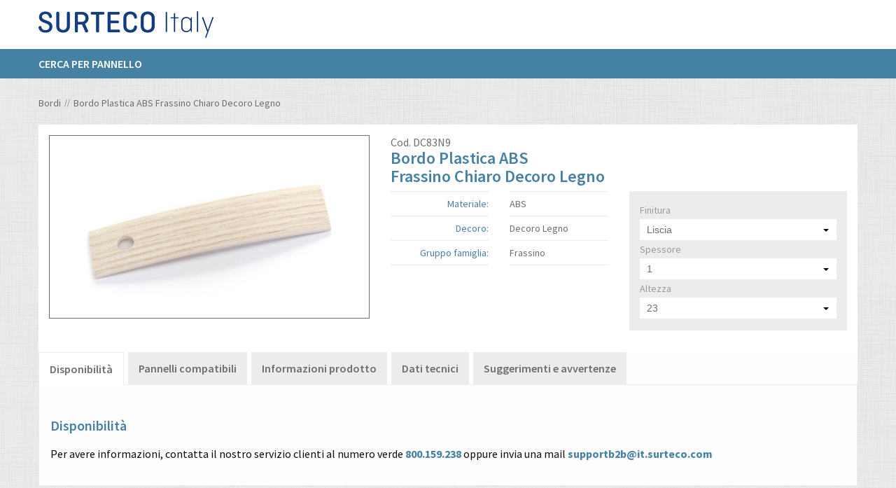

--- FILE ---
content_type: text/html;charset=UTF-8
request_url: https://shop.it.surteco.com/bordi/bordo-plastica-abs-frassino-chiaro-decoro-legno-dc83n9
body_size: 29864
content:
<!DOCTYPE html>


<!--[if lt IE 7]> <html class="no-js lt-ie9 lt-ie8 lt-ie7" lang="it"> <![endif]-->
<!--[if IE 7]>    <html class="no-js lt-ie9 lt-ie8" lang="it"> <![endif]-->
<!--[if IE 8]>    <html class="no-js lt-ie9" lang="it"> <![endif]-->
<!--[if gt IE 8]><!--> <html class="no-js" lang="it" xmlns="http://www.w3.org/1999/xhtml"> <!--<![endif]-->

    <head>
<title>Bordo Plastica  ABS Frassino Chiaro DECORO LEGNO | Surteco Shop Italia</title>
        
    <meta charset="utf-8" />
<meta http-equiv="X-UA-Compatible" content="IE=edge" />



<meta name="description" content="Acquista online il Bordo Plastica  ABS Frassino Chiaro DECORO LEGNO oppure richiedi un campione gratuito. Consegna garantita in 48-72 ore!" />
<meta name="author" content="Surteco Italia s.r.l." />
<meta name="owner" content="ATK+LAB" />

<meta name="viewport" content="width=device-width, initial-scale=1.0" />

<link rel="shortcut icon" type="image/x-icon" href="/img/favicon.ico" />
<link rel="icon" type="image/x-icon" href="/img/favicon.ico" />

<link href="https://fonts.googleapis.com/css?family=Source+Sans+Pro:400,600,700" rel="stylesheet" type="text/css" />

<link rel="stylesheet" href="/css/style-128904965.css" />



<link rel="stylesheet" type="text/css" href="/css/jquery.selectBoxIt-6516bc08a526499ee869f4ae31b5217e.css" />




<script>(function(w,d,s,l,i){w[l]=w[l]||[];w[l].push({'gtm.start':
new Date().getTime(),event:'gtm.js'});var f=d.getElementsByTagName(s)[0],
j=d.createElement(s),dl=l!='dataLayer'?'&amp;l='+l:'';j.async=true;j.src=
'https://www.googletagmanager.com/gtm.js?id='+i+dl;f.parentNode.insertBefore(j,f);
})(window,document,'script','dataLayer','GTM-P8M4LHW');</script>



<script type="text/javascript">
var _iub = _iub || [];
_iub.csConfiguration = {"countryDetection":true,"enableUspr":true,"perPurposeConsent":true,"siteId":909090,"whitelabel":false,"cookiePolicyId":8220397,"lang":"it","cookiePolicyUrl":"http://shop.it.surteco.com/cookie-policy","privacyPolicyUrl":"http://shop.it.surteco.com/privacy-policy","privacyPolicyNoticeAtCollectionUrl":"http://shop.it.surteco.com/cookie-policy", "banner":{ "acceptButtonDisplay":true,"closeButtonRejects":true,"customizeButtonDisplay":true,"explicitWithdrawal":true,"fontSizeCloseButton":"1.1rem","listPurposes":true,"rejectButtonDisplay":true }};
</script>
<script type="text/javascript" src="//cdn.iubenda.com/cs/gpp/stub.js"></script>
<script type="text/javascript" src="//cdn.iubenda.com/cs/iubenda_cs.js" charset="UTF-8" async=""></script>



        
    </head>

<body class="locale-it_IT">

            
            <noscript><iframe src="https://www.googletagmanager.com/ns.html?id=GTM-P8M4LHW" height="0" width="0" style="display:none;visibility:hidden"></iframe></noscript>
            
        
<div id="notification_bar"></div>


<header xmlns="http://www.w3.org/1999/xhtml">
    <div class="site-header">
        <!-- Header -->
        <div class="row">
            <div class="header-top">
                <div class="large-4 medium-4 columns">
                    <div class="display-table">
                        <div class="display-table-cell">
                            <a id="logo" href="/"><img src="/img/header/surteco.jpg" alt="Surteco" /></a>
                        </div>
                    </div>
                </div>
                <div class="large-8 medium-8 columns hide-mobile">
                    
                    
                </div>
            </div>
        </div>

        <nav>
    <!-- Top Bar -->
    <div class="title-bar" data-responsive-toggle="topbar-menu" data-hide-for="medium" style="display: none">
        <button class="menu-icon" type="button"></button>
        <div class="title-bar-title"></div>
        <a href="#" class="open-menu"><span></span></a>
    </div>
    <div class="top-bar" id="topbar-menu">
        <div class="row">
            <div class="large-12 columns">
                <div class="top-bar-left">
                    
                    <ul class="dropdown menu" data-dropdown-menu="">
                        <li><a href="/bordi/pannellatore">Cerca per pannello</a></li>
                        
                        
                    </ul>
                </div>
                <div class="top-bar-right">
                    
                    <div class="clear"></div>
                    
                    <div class="clear"></div>
                    
                </div>
            </div>
        </div>
    </div>
</nav>

        
    </div>
</header>





<div id="content" class="container-page" role="main">

    <div class="container-page">

            <!-- Breadcrumb --><div class="row display">
    <div class="large-12 columns">
        <nav aria-label="Breadcrumb" role="navigation">
            <ul class="breadcrumbs" itemscope="" itemtype="http://schema.org/BreadcrumbList">
                <li itemprop="itemListElement" itemscope="" itemtype="http://schema.org/ListItem"><a itemprop="item" href="/bordi"><span itemprop="name">Bordi</span></a><meta itemprop="position" content="2" /></li>
                <li itemprop="itemListElement" itemscope="" itemtype="http://schema.org/ListItem"><a itemprop="item" href="/bordi/bordo-plastica-abs-frassino-chiaro-decoro-legno-dc83n9"><span itemprop="name">Bordo Plastica ABS Frassino Chiaro Decoro Legno</span></a><meta itemprop="position" content="3" /></li>
            </ul>
        </nav>
    </div>
</div>


            <section>

                <!-- Contenuto scheda prodotto -->
                <div class="row display">
                    <div class="large-12 columns">
                        <div class="row">
                            <div class="large-12 columns">
                                <div class="bg-product clearfix" id="js-product-27865">
                                    <div class="large-5 columns no-paddingL no-paddingR product-sx">
                                        <div class="content-product">
                                            <div class="product-gallery">
                                                <a href="/cmsstatic/product/DC_83N9.jpg">
                                                    
                                                    <img class="cloudzoom" src="/cmsstatic/product/DC_83N9.jpg?detail" data-cloudzoom="zoomPosition : '3', zoomSizeMode:'zoom', mouseTriggerEvent:'click'" alt="Bordo Plastica ABS - Frassino Chiaro Decoro Legno" />
                                                </a>
                                            </div>
                                            
                                        </div>
                                    </div>
                                    <div class="large-7 columns no-paddingL no-paddingR product-sx">
                                        <form method="POST" class="js-async form_product" action="/cart/multi-add">
                                            <div class="description-product">
                                                <div class="row" data-equalizer="" data-equalize-on-stack="false">
                                                    <div class="large-6 columns end" data-equalizer-watch="">
                                                        <p class="code">Cod. <span>DC83N9</span></p>
                                                        <input id="pCode" type="hidden" disabled="disabled" value="DC83N9" />
                                                        
                                                        <h1><span>Bordo Plastica ABS</span><br /><span>Frassino Chiaro Decoro Legno</span></h1>
                                                    </div>
                                                    
                                                </div>
                                                <div class="row">
                                                    <div class="large-6 columns">
                                                        <div class="row">
                                                            <div class="large-6 medium-6 small-6 columns">
                                                                <ul>
                                                                    <li><h3 class="text-right">Materiale:</h3></li>
                                                                    
                                                                    <li><h3 class="text-right">Decoro:</h3></li>
                                                                    <li><h3 class="text-right">Gruppo famiglia:</h3></li>
                                                                </ul>
                                                            </div>
                                                            <div class="large-6 medium-6 small-6 columns">
                                                                <ul>
                                                                    <li><p>ABS</p></li>
                                                                    
                                                                    <li><p class="capitalize">decoro legno</p></li>
                                                                    <li><p class="capitalize">frassino</p></li>
                                                                </ul>
                                                            </div>
                                                        </div>
                                                        <div class="row">
                                                            <div id="finishingButtonCnt" class="large-12 medium-12 small-12 columns">
                                                            </div>
                                                            <script id="finishing-button-template" type="x-tmpl-mustache">
                                                                <a id="openFinishingModal" href="javascript:void(0);">
                                                                <div><img src="/cmsstatic/cover_{{code}}.jpg" /><div class="backlayer"></div></div>
                                                                <div class="centered-in {{backcolor}}">Guarda {{type}} della finitura<br />
                                                                <svg version="1.1" id="playSvg" xmlns="http://www.w3.org/2000/svg" xmlns:xlink="http://www.w3.org/1999/xlink" x="0px" y="0px" width="46.398px" height="46.398px" viewBox="0 0 46.398 46.398" enable-background="new 0 0 46.398 46.398" xml:space="preserve">
                                                                <path fill="#FFFFFF" d="M23.199,0C10.387,0,0,10.387,0,23.199c0,12.812,10.387,23.199,23.199,23.199                                                                 c12.813,0,23.2-10.387,23.2-23.199C46.398,10.387,36.012,0,23.199,0z M35.652,23.859l-17.602,12C17.914,35.953,17.758,36,17.602,36                                                                 c-0.129,0-0.258-0.031-0.375-0.094c-0.262-0.137-0.426-0.41-0.426-0.707v-24c0-0.297,0.164-0.566,0.426-0.707                                                                 c0.261-0.137,0.578-0.121,0.824,0.047l17.602,12C35.867,22.687,36,22.934,36,23.199C36,23.465,35.867,23.711,35.652,23.859z"></path>
                                                                </svg>
                                                                <svg version="1.1" id="gallerySvg" xmlns="http://www.w3.org/2000/svg" xmlns:xlink="http://www.w3.org/1999/xlink" x="0px" y="0px" width="16.764px" height="11.276px" viewBox="0 0 16.764 11.276" enable-background="new 0 0 16.764 11.276" xml:space="preserve">
                                                                <g>
                                                                <g>
                                                                <path fill="#FFFFFF" d="M16.679,2.991l-6.164-2.945c-0.07-0.032-0.156-0.004-0.191,0.066l-1.34,2.809h0.731l0.984-2.063                                                                 l5.344,2.555L14.37,6.909L13.429,6.46v1.848l0.578,0.277c0.074,0.035,0.16,0.004,0.195-0.066l2.547-5.336                                                                 C16.784,3.112,16.753,3.026,16.679,2.991L16.679,2.991z M16.679,2.991"></path>
                                                                <path fill="#FFFFFF" d="M0.081,2.956l6.164-2.942c0.07-0.035,0.156-0.003,0.192,0.067L7.78,2.886H7.05L6.061,0.823L0.718,3.378                                                                 L2.39,6.874l0.941-0.449v1.852L2.753,8.55c-0.07,0.039-0.156,0.004-0.192-0.066L0.015,3.147C-0.021,3.077,0.011,2.991,0.081,2.956                                                                 L0.081,2.956z M0.081,2.956"></path>
                                                                </g>
                                                                <path fill="#FFFFFF" d="M12.847,3.405H4.171c-0.102,0-0.184,0.078-0.184,0.18v7.508c0,0.102,0.082,0.184,0.184,0.184h8.676                                                                 c0.102,0,0.184-0.082,0.184-0.184V3.585C13.03,3.483,12.948,3.405,12.847,3.405L12.847,3.405z M12.347,9.159h-0.551                                                                 c-0.32-0.82-0.715-1.973-1.312-1.816C9.78,7.519,9.433,9.159,9.433,9.159s-0.359-1.852-1.348-2.84                                                                 c-0.992-0.988-1.949,2.84-1.949,2.84H4.823V4.233h7.524V9.159z M12.347,9.159"></path>
                                                                <path fill="#FFFFFF" d="M6.651,5.288c0,0.34-0.273,0.617-0.613,0.617S5.425,5.628,5.425,5.288c0-0.336,0.273-0.613,0.613-0.613                                                                 S6.651,4.952,6.651,5.288L6.651,5.288z M6.651,5.288"></path>
                                                                <path fill="#FFFFFF" d="M10.155,5.721c0.141,0,0.266-0.011,0.383-0.035c0.133,0.055,0.297,0.09,0.473,0.09                                                                 c0.453,0,0.82-0.219,0.82-0.492s-0.367-0.496-0.82-0.496c-0.168,0-0.328,0.035-0.457,0.086c-0.055-0.051-0.125-0.086-0.207-0.086                                                                 h-0.117c-0.152,0-0.273,0.117-0.289,0.265C9.573,5.093,9.3,5.221,9.3,5.382C9.3,5.569,9.683,5.721,10.155,5.721L10.155,5.721z                                                                 M10.155,5.721"></path>
                                                                </g>
                                                                </svg>
                                                                </div>
                                                                </a>
                                                            </script>
                                                        </div>
                                                    </div>
                                                    <div class="large-6 columns">
                                                        <div class="content-filter">

                                                            <div class="product-options hidden bordi">

    <form method="POST" action="/cart/add">
        
        <div id="product-option-data" hidden="hidden" data-product-options="[{&quot;id&quot;:1,&quot;type&quot;:&quot;SELECT&quot;,&quot;values&quot;:{&quot;2688&quot;:&quot;Pelle&quot;,&quot;2692&quot;:&quot;W-235 Crystal-Stone (Matt-Glanz)&quot;,&quot;5764&quot;:&quot;06 SANDY SEI&quot;,&quot;2693&quot;:&quot;W-105 Poro Sincronizzato&quot;,&quot;5765&quot;:&quot;13 SILK&quot;,&quot;2694&quot;:&quot;W-236 Pelle Fina&quot;,&quot;5766&quot;:&quot;11 OFFICE&quot;,&quot;2695&quot;:&quot;W-100 Poro&quot;,&quot;5767&quot;:&quot;01 LUCIDA&quot;,&quot;2696&quot;:&quot;W-110 Cera&quot;,&quot;5768&quot;:&quot;39 CROSS ROOT&quot;,&quot;5769&quot;:&quot;02 SMOOTH OPACA&quot;,&quot;5770&quot;:&quot;01 PROFOIL&quot;,&quot;5771&quot;:&quot;01 PROMATT&quot;,&quot;5772&quot;:&quot;45 SOLID WOOD&quot;,&quot;2701&quot;:&quot;W-103 Cera&quot;,&quot;5773&quot;:&quot;09 ULTRA SMOOTH&quot;,&quot;2702&quot;:&quot;W-109 Wave Stretto&quot;,&quot;5774&quot;:&quot;04 TOP FACE&quot;,&quot;2707&quot;:&quot;W-82 Cera Fine&quot;,&quot;2708&quot;:&quot;P-7170 Poro Fine&quot;,&quot;2709&quot;:&quot;Liscia&quot;,&quot;5781&quot;:&quot;23 PORO DOLCE&quot;,&quot;5782&quot;:&quot;22 COURO&quot;,&quot;2711&quot;:&quot;Perla Leggera&quot;,&quot;5783&quot;:&quot;18 DUNA&quot;,&quot;2712&quot;:&quot;Perla&quot;,&quot;2713&quot;:&quot;Poro Legno&quot;,&quot;5785&quot;:&quot;20 WOODPORE&quot;,&quot;2714&quot;:&quot;Poro Frassino&quot;,&quot;5786&quot;:&quot;01 ALLUMINIO&quot;,&quot;2715&quot;:&quot;Poro Legno&quot;,&quot;5787&quot;:&quot;14 GRAINWOOD&quot;,&quot;5788&quot;:&quot;10 AS LLUVIA&quot;,&quot;5789&quot;:&quot;15 DUNACROSS&quot;,&quot;5790&quot;:&quot;17 SOFT EMBOSSING MICROLINE&quot;,&quot;5800&quot;:&quot;05 PORO ROVERE&quot;,&quot;2771&quot;:&quot;W- 106 Microline&quot;,&quot;2773&quot;:&quot;Wave&quot;,&quot;2774&quot;:&quot;W-252 Natural Stone&quot;,&quot;4058&quot;:&quot;W-257 Sabbiata&quot;,&quot;2651&quot;:&quot;W-200 Cera Media&quot;,&quot;4060&quot;:&quot;W-242 Basalto&quot;,&quot;5853&quot;:&quot;29 GRAIN&quot;,&quot;5854&quot;:&quot;42 MINIPEARL&quot;,&quot;2655&quot;:&quot;Liscia&quot;,&quot;5855&quot;:&quot;08 PORO ASH&quot;,&quot;4064&quot;:&quot;W-256 Urban&quot;,&quot;5856&quot;:&quot;31 DUNA LINE&quot;,&quot;5857&quot;:&quot;03 WOOD THICK&quot;,&quot;5858&quot;:&quot;40 DEEP PORE&quot;,&quot;5859&quot;:&quot;01 PROHIGLOSS&quot;,&quot;2661&quot;:&quot;W-88 Poro&quot;,&quot;2662&quot;:&quot;W-105 Poro Frassino&quot;,&quot;2663&quot;:&quot;W-111 Matrix (Matt-Glanz)&quot;,&quot;2664&quot;:&quot;W-108 Wave Largo&quot;,&quot;2665&quot;:&quot;SL-111 Matrix SL&quot;,&quot;2667&quot;:&quot;W-226 Sabbiata&quot;,&quot;2668&quot;:&quot;W-86 Cera Fine&quot;,&quot;2669&quot;:&quot;W-232 Lino/Penelope&quot;,&quot;2671&quot;:&quot;W-114 Beton&quot;,&quot;2672&quot;:&quot;W-79 Smart&quot;,&quot;2673&quot;:&quot;W-101 Cera Grossa&quot;,&quot;2674&quot;:&quot;W-224 Poro&quot;,&quot;2675&quot;:&quot;P-7166 Cera Fine&quot;,&quot;2676&quot;:&quot;W-87 Pesca&quot;,&quot;2677&quot;:&quot;W-102 Matrix Senza Diff.Gloss&quot;,&quot;2678&quot;:&quot;W-241 Alevè&quot;,&quot;2679&quot;:&quot;W-225 Poro Traverso&quot;,&quot;2682&quot;:&quot;W-80 Tranchè&quot;,&quot;2683&quot;:&quot;W-114 Mika&quot;,&quot;2684&quot;:&quot;P-7145 Poro Fine&quot;,&quot;2685&quot;:&quot;W-249 Natural Wood&quot;,&quot;2686&quot;:&quot;W-104 Poro&quot;,&quot;2687&quot;:&quot;W-81 Matrix (Matt-Glanz)&quot;},&quot;selectedValue&quot;:null},{&quot;id&quot;:3,&quot;type&quot;:&quot;SELECT&quot;,&quot;values&quot;:{&quot;2689&quot;:&quot;0,9&quot;,&quot;2690&quot;:&quot;1&quot;,&quot;3429&quot;:&quot;0,25&quot;,&quot;2697&quot;:&quot;1,2&quot;,&quot;2666&quot;:&quot;0,5&quot;,&quot;2698&quot;:&quot;1,3&quot;,&quot;2699&quot;:&quot;1,4&quot;,&quot;2700&quot;:&quot;1,5&quot;,&quot;2670&quot;:&quot;0,6&quot;,&quot;2703&quot;:&quot;1,6&quot;,&quot;2800&quot;:&quot;0,45&quot;,&quot;2704&quot;:&quot;1,7&quot;,&quot;2801&quot;:&quot;0,38&quot;,&quot;2705&quot;:&quot;1,8&quot;,&quot;2802&quot;:&quot;0,33&quot;,&quot;2706&quot;:&quot;2&quot;,&quot;2803&quot;:&quot;0,35&quot;,&quot;2804&quot;:&quot;0,24&quot;,&quot;2805&quot;:&quot;0,95&quot;,&quot;2710&quot;:&quot;0,3&quot;,&quot;2680&quot;:&quot;0,7&quot;,&quot;2681&quot;:&quot;0,8&quot;,&quot;2650&quot;:&quot;0,4&quot;,&quot;2716&quot;:&quot;0,2&quot;},&quot;selectedValue&quot;:null},{&quot;id&quot;:2,&quot;type&quot;:&quot;SELECT&quot;,&quot;values&quot;:{&quot;3353&quot;:&quot;55&quot;,&quot;3614&quot;:&quot;15&quot;,&quot;5177&quot;:&quot;275&quot;,&quot;5690&quot;:&quot;72&quot;,&quot;3901&quot;:&quot;50&quot;,&quot;4160&quot;:&quot;42&quot;,&quot;4928&quot;:&quot;95&quot;,&quot;3652&quot;:&quot;62&quot;,&quot;3405&quot;:&quot;17&quot;,&quot;2900&quot;:&quot;63&quot;,&quot;2652&quot;:&quot;54&quot;,&quot;2654&quot;:&quot;23&quot;,&quot;3679&quot;:&quot;36&quot;,&quot;2656&quot;:&quot;45&quot;,&quot;2657&quot;:&quot;28&quot;,&quot;2658&quot;:&quot;33&quot;,&quot;2659&quot;:&quot;100&quot;,&quot;2660&quot;:&quot;22&quot;,&quot;5477&quot;:&quot;52&quot;,&quot;3174&quot;:&quot;610&quot;,&quot;3436&quot;:&quot;26&quot;,&quot;4717&quot;:&quot;47&quot;,&quot;6770&quot;:&quot;53&quot;,&quot;4726&quot;:&quot;70&quot;,&quot;6007&quot;:&quot;46&quot;,&quot;3455&quot;:&quot;38&quot;,&quot;5760&quot;:&quot;75&quot;,&quot;3458&quot;:&quot;90&quot;,&quot;2691&quot;:&quot;43&quot;,&quot;6532&quot;:&quot;66&quot;,&quot;2950&quot;:&quot;975&quot;,&quot;2951&quot;:&quot;25&quot;,&quot;2952&quot;:&quot;30&quot;,&quot;5256&quot;:&quot;64&quot;,&quot;2953&quot;:&quot;44&quot;,&quot;2954&quot;:&quot;335&quot;,&quot;2955&quot;:&quot;41&quot;,&quot;2956&quot;:&quot;270&quot;,&quot;2957&quot;:&quot;340&quot;,&quot;3213&quot;:&quot;520&quot;,&quot;2958&quot;:&quot;635&quot;,&quot;2959&quot;:&quot;560&quot;,&quot;2960&quot;:&quot;60&quot;,&quot;2961&quot;:&quot;675&quot;,&quot;2962&quot;:&quot;1050&quot;,&quot;2963&quot;:&quot;450&quot;,&quot;2964&quot;:&quot;715&quot;,&quot;2965&quot;:&quot;160&quot;,&quot;2966&quot;:&quot;395&quot;,&quot;2967&quot;:&quot;650&quot;,&quot;5528&quot;:&quot;85&quot;,&quot;2968&quot;:&quot;1960&quot;,&quot;2969&quot;:&quot;990&quot;,&quot;2970&quot;:&quot;900&quot;,&quot;2971&quot;:&quot;21&quot;,&quot;2972&quot;:&quot;325&quot;,&quot;2973&quot;:&quot;280&quot;,&quot;5534&quot;:&quot;80&quot;,&quot;2974&quot;:&quot;980&quot;,&quot;2975&quot;:&quot;780&quot;,&quot;2976&quot;:&quot;35&quot;,&quot;5537&quot;:&quot;57&quot;,&quot;2977&quot;:&quot;405&quot;,&quot;2978&quot;:&quot;16&quot;,&quot;2979&quot;:&quot;425&quot;,&quot;2980&quot;:&quot;440&quot;,&quot;2981&quot;:&quot;545&quot;,&quot;2982&quot;:&quot;1085&quot;,&quot;2983&quot;:&quot;415&quot;,&quot;2984&quot;:&quot;39&quot;,&quot;2985&quot;:&quot;29&quot;,&quot;2986&quot;:&quot;130&quot;,&quot;2987&quot;:&quot;460&quot;,&quot;2988&quot;:&quot;20&quot;,&quot;2989&quot;:&quot;400&quot;,&quot;2990&quot;:&quot;180&quot;,&quot;2991&quot;:&quot;1520&quot;,&quot;2992&quot;:&quot;1055&quot;,&quot;2993&quot;:&quot;125&quot;,&quot;2994&quot;:&quot;19&quot;,&quot;3250&quot;:&quot;37&quot;,&quot;2995&quot;:&quot;500&quot;,&quot;2996&quot;:&quot;40&quot;,&quot;2997&quot;:&quot;285&quot;,&quot;2998&quot;:&quot;455&quot;,&quot;2999&quot;:&quot;855&quot;,&quot;3000&quot;:&quot;185&quot;,&quot;5561&quot;:&quot;56&quot;,&quot;3001&quot;:&quot;420&quot;,&quot;3002&quot;:&quot;34&quot;,&quot;3258&quot;:&quot;155&quot;,&quot;5563&quot;:&quot;14&quot;,&quot;3003&quot;:&quot;330&quot;,&quot;5564&quot;:&quot;59&quot;,&quot;3004&quot;:&quot;295&quot;,&quot;3005&quot;:&quot;18&quot;,&quot;3261&quot;:&quot;250&quot;,&quot;3006&quot;:&quot;370&quot;,&quot;3007&quot;:&quot;565&quot;,&quot;3008&quot;:&quot;32&quot;,&quot;3009&quot;:&quot;215&quot;,&quot;3010&quot;:&quot;31&quot;,&quot;3011&quot;:&quot;390&quot;,&quot;3267&quot;:&quot;505&quot;,&quot;3012&quot;:&quot;940&quot;,&quot;3013&quot;:&quot;220&quot;,&quot;3014&quot;:&quot;235&quot;,&quot;3270&quot;:&quot;680&quot;,&quot;3271&quot;:&quot;430&quot;,&quot;3015&quot;:&quot;960&quot;,&quot;5320&quot;:&quot;27&quot;,&quot;3016&quot;:&quot;1010&quot;,&quot;3017&quot;:&quot;65&quot;,&quot;3274&quot;:&quot;555&quot;,&quot;3018&quot;:&quot;2120&quot;,&quot;3275&quot;:&quot;1045&quot;,&quot;3019&quot;:&quot;1610&quot;,&quot;3020&quot;:&quot;200&quot;,&quot;3276&quot;:&quot;300&quot;,&quot;5581&quot;:&quot;67&quot;,&quot;3021&quot;:&quot;230&quot;,&quot;3022&quot;:&quot;310&quot;,&quot;3278&quot;:&quot;1140&quot;,&quot;3023&quot;:&quot;315&quot;,&quot;3279&quot;:&quot;360&quot;,&quot;3024&quot;:&quot;245&quot;,&quot;3280&quot;:&quot;265&quot;,&quot;3025&quot;:&quot;410&quot;,&quot;3026&quot;:&quot;290&quot;,&quot;4307&quot;:&quot;69&quot;,&quot;4052&quot;:&quot;48&quot;,&quot;5594&quot;:&quot;68&quot;,&quot;5595&quot;:&quot;49&quot;,&quot;3050&quot;:&quot;24&quot;,&quot;3051&quot;:&quot;645&quot;},&quot;selectedValue&quot;:null},{&quot;id&quot;:4,&quot;type&quot;:&quot;SELECT&quot;,&quot;values&quot;:{&quot;4100&quot;:&quot;406&quot;,&quot;4101&quot;:&quot;541&quot;,&quot;6150&quot;:&quot;4158&quot;,&quot;4102&quot;:&quot;4760&quot;,&quot;6151&quot;:&quot;1236&quot;,&quot;4103&quot;:&quot;2180&quot;,&quot;4104&quot;:&quot;1635&quot;,&quot;6152&quot;:&quot;1648&quot;,&quot;4105&quot;:&quot;1566&quot;,&quot;6153&quot;:&quot;2840&quot;,&quot;4106&quot;:&quot;1960&quot;,&quot;6154&quot;:&quot;3295&quot;,&quot;4107&quot;:&quot;561&quot;,&quot;6155&quot;:&quot;3258&quot;,&quot;6156&quot;:&quot;1392&quot;,&quot;6157&quot;:&quot;992&quot;,&quot;6158&quot;:&quot;3225&quot;,&quot;6159&quot;:&quot;3630&quot;,&quot;6160&quot;:&quot;7176&quot;,&quot;6161&quot;:&quot;2045&quot;,&quot;6162&quot;:&quot;4020&quot;,&quot;6163&quot;:&quot;919&quot;,&quot;6164&quot;:&quot;2075&quot;,&quot;6165&quot;:&quot;3829&quot;,&quot;6166&quot;:&quot;4144&quot;,&quot;6167&quot;:&quot;1053&quot;,&quot;4150&quot;:&quot;3675&quot;,&quot;4151&quot;:&quot;3645&quot;,&quot;4152&quot;:&quot;240&quot;,&quot;6200&quot;:&quot;3660&quot;,&quot;4153&quot;:&quot;1090&quot;,&quot;4154&quot;:&quot;1581&quot;,&quot;4155&quot;:&quot;527&quot;,&quot;4156&quot;:&quot;3175&quot;,&quot;4157&quot;:&quot;2644&quot;,&quot;4158&quot;:&quot;575&quot;,&quot;4159&quot;:&quot;270&quot;,&quot;4200&quot;:&quot;255&quot;,&quot;4201&quot;:&quot;4270&quot;,&quot;6250&quot;:&quot;915&quot;,&quot;4202&quot;:&quot;3050&quot;,&quot;4203&quot;:&quot;1810&quot;,&quot;6251&quot;:&quot;1925&quot;,&quot;4204&quot;:&quot;2440&quot;,&quot;6252&quot;:&quot;4140&quot;,&quot;4205&quot;:&quot;4081&quot;,&quot;6253&quot;:&quot;4275&quot;,&quot;6254&quot;:&quot;848&quot;,&quot;4206&quot;:&quot;2915&quot;,&quot;4207&quot;:&quot;2332&quot;,&quot;6255&quot;:&quot;4085&quot;,&quot;4208&quot;:&quot;4664&quot;,&quot;6256&quot;:&quot;5350&quot;,&quot;4209&quot;:&quot;2256&quot;,&quot;6257&quot;:&quot;3075&quot;,&quot;6258&quot;:&quot;499&quot;,&quot;4210&quot;:&quot;564&quot;,&quot;4211&quot;:&quot;1128&quot;,&quot;6259&quot;:&quot;3400&quot;,&quot;4212&quot;:&quot;2660&quot;,&quot;6260&quot;:&quot;3985&quot;,&quot;6261&quot;:&quot;589&quot;,&quot;4213&quot;:&quot;1950&quot;,&quot;6262&quot;:&quot;1185&quot;,&quot;4214&quot;:&quot;3480&quot;,&quot;6263&quot;:&quot;585&quot;,&quot;4215&quot;:&quot;980&quot;,&quot;4216&quot;:&quot;210&quot;,&quot;6264&quot;:&quot;2405&quot;,&quot;4217&quot;:&quot;3320&quot;,&quot;6265&quot;:&quot;3770&quot;,&quot;4218&quot;:&quot;1449&quot;,&quot;6266&quot;:&quot;4490&quot;,&quot;6267&quot;:&quot;3820&quot;,&quot;4219&quot;:&quot;4080&quot;,&quot;4220&quot;:&quot;3815&quot;,&quot;6268&quot;:&quot;4765&quot;,&quot;4221&quot;:&quot;3270&quot;,&quot;6269&quot;:&quot;3285&quot;,&quot;4222&quot;:&quot;960&quot;,&quot;6270&quot;:&quot;3105&quot;,&quot;4223&quot;:&quot;675&quot;,&quot;6271&quot;:&quot;1345&quot;,&quot;4224&quot;:&quot;225&quot;,&quot;6272&quot;:&quot;4225&quot;,&quot;6273&quot;:&quot;1835&quot;,&quot;4225&quot;:&quot;2016&quot;,&quot;4226&quot;:&quot;1512&quot;,&quot;6274&quot;:&quot;5885&quot;,&quot;4227&quot;:&quot;2225&quot;,&quot;6275&quot;:&quot;2685&quot;,&quot;4228&quot;:&quot;1780&quot;,&quot;6276&quot;:&quot;3555&quot;,&quot;6277&quot;:&quot;3385&quot;,&quot;4229&quot;:&quot;4755&quot;,&quot;4230&quot;:&quot;885&quot;,&quot;6278&quot;:&quot;4752&quot;,&quot;4231&quot;:&quot;4410&quot;,&quot;6279&quot;:&quot;4724&quot;,&quot;6280&quot;:&quot;1066&quot;,&quot;4232&quot;:&quot;2370&quot;,&quot;6281&quot;:&quot;4730&quot;,&quot;4233&quot;:&quot;6270&quot;,&quot;4234&quot;:&quot;1450&quot;,&quot;6282&quot;:&quot;1734&quot;,&quot;4235&quot;:&quot;3040&quot;,&quot;6283&quot;:&quot;4050&quot;,&quot;4236&quot;:&quot;4632&quot;,&quot;6284&quot;:&quot;5440&quot;,&quot;4237&quot;:&quot;4039&quot;,&quot;6285&quot;:&quot;4845&quot;,&quot;4238&quot;:&quot;2885&quot;,&quot;6286&quot;:&quot;5270&quot;,&quot;4239&quot;:&quot;4770&quot;,&quot;6287&quot;:&quot;5525&quot;,&quot;4240&quot;:&quot;2835&quot;,&quot;6288&quot;:&quot;3085&quot;,&quot;4241&quot;:&quot;1215&quot;,&quot;6289&quot;:&quot;1912&quot;,&quot;4242&quot;:&quot;1152&quot;,&quot;6290&quot;:&quot;2868&quot;,&quot;6291&quot;:&quot;3346&quot;,&quot;4243&quot;:&quot;4046&quot;,&quot;4244&quot;:&quot;3468&quot;,&quot;6292&quot;:&quot;3824&quot;,&quot;6293&quot;:&quot;936&quot;,&quot;4245&quot;:&quot;1664&quot;,&quot;4246&quot;:&quot;416&quot;,&quot;6294&quot;:&quot;5610&quot;,&quot;4247&quot;:&quot;824&quot;,&quot;6295&quot;:&quot;4180&quot;,&quot;4248&quot;:&quot;2808&quot;,&quot;6296&quot;:&quot;4620&quot;,&quot;4249&quot;:&quot;1872&quot;,&quot;6297&quot;:&quot;5205&quot;,&quot;4250&quot;:&quot;1628&quot;,&quot;6298&quot;:&quot;4300&quot;,&quot;6299&quot;:&quot;3525&quot;,&quot;6300&quot;:&quot;647&quot;,&quot;6301&quot;:&quot;3750&quot;,&quot;6302&quot;:&quot;4185&quot;,&quot;4300&quot;:&quot;471&quot;,&quot;4301&quot;:&quot;2024&quot;,&quot;6350&quot;:&quot;865&quot;,&quot;4302&quot;:&quot;1518&quot;,&quot;4303&quot;:&quot;970&quot;,&quot;6351&quot;:&quot;4260&quot;,&quot;4304&quot;:&quot;507&quot;,&quot;4305&quot;:&quot;4224&quot;,&quot;4306&quot;:&quot;3696&quot;,&quot;4308&quot;:&quot;2980&quot;,&quot;4309&quot;:&quot;834&quot;,&quot;4310&quot;:&quot;1722&quot;,&quot;4311&quot;:&quot;2830&quot;,&quot;4312&quot;:&quot;505&quot;,&quot;4313&quot;:&quot;1160&quot;,&quot;4314&quot;:&quot;3800&quot;,&quot;4315&quot;:&quot;785&quot;,&quot;4316&quot;:&quot;1584&quot;,&quot;4317&quot;:&quot;3759&quot;,&quot;4318&quot;:&quot;4296&quot;,&quot;4319&quot;:&quot;1611&quot;,&quot;4320&quot;:&quot;537&quot;,&quot;4321&quot;:&quot;4179&quot;,&quot;4322&quot;:&quot;2388&quot;,&quot;4350&quot;:&quot;1578&quot;,&quot;4351&quot;:&quot;2700&quot;,&quot;6400&quot;:&quot;3095&quot;,&quot;4352&quot;:&quot;4384&quot;,&quot;6401&quot;:&quot;1875&quot;,&quot;4353&quot;:&quot;3836&quot;,&quot;4354&quot;:&quot;464&quot;,&quot;6402&quot;:&quot;5900&quot;,&quot;4355&quot;:&quot;465&quot;,&quot;4356&quot;:&quot;2112&quot;,&quot;4357&quot;:&quot;3712&quot;,&quot;4358&quot;:&quot;545&quot;,&quot;4359&quot;:&quot;4640&quot;,&quot;4360&quot;:&quot;6864&quot;,&quot;4361&quot;:&quot;3330&quot;,&quot;4362&quot;:&quot;3885&quot;,&quot;4363&quot;:&quot;3210&quot;,&quot;4364&quot;:&quot;1272&quot;,&quot;4400&quot;:&quot;3576&quot;,&quot;4401&quot;:&quot;5364&quot;,&quot;6450&quot;:&quot;997&quot;,&quot;4402&quot;:&quot;1485&quot;,&quot;4403&quot;:&quot;1530&quot;,&quot;6451&quot;:&quot;4010&quot;,&quot;6452&quot;:&quot;1116&quot;,&quot;4404&quot;:&quot;3976&quot;,&quot;4405&quot;:&quot;3479&quot;,&quot;4406&quot;:&quot;2520&quot;,&quot;4407&quot;:&quot;3269&quot;,&quot;4408&quot;:&quot;1401&quot;,&quot;4450&quot;:&quot;4165&quot;,&quot;4451&quot;:&quot;4152&quot;,&quot;4452&quot;:&quot;620&quot;,&quot;6500&quot;:&quot;4785&quot;,&quot;4453&quot;:&quot;534&quot;,&quot;6501&quot;:&quot;975&quot;,&quot;4454&quot;:&quot;313&quot;,&quot;6502&quot;:&quot;897&quot;,&quot;6503&quot;:&quot;474&quot;,&quot;4455&quot;:&quot;3115&quot;,&quot;6504&quot;:&quot;985&quot;,&quot;4456&quot;:&quot;4032&quot;,&quot;6505&quot;:&quot;1086&quot;,&quot;4457&quot;:&quot;3456&quot;,&quot;6506&quot;:&quot;443&quot;,&quot;4458&quot;:&quot;1728&quot;,&quot;6507&quot;:&quot;864&quot;,&quot;4459&quot;:&quot;2304&quot;,&quot;4460&quot;:&quot;1010&quot;,&quot;6508&quot;:&quot;4450&quot;,&quot;4461&quot;:&quot;3228&quot;,&quot;6509&quot;:&quot;4330&quot;,&quot;4462&quot;:&quot;1614&quot;,&quot;6510&quot;:&quot;2470&quot;,&quot;4463&quot;:&quot;2736&quot;,&quot;6511&quot;:&quot;3735&quot;,&quot;4464&quot;:&quot;582&quot;,&quot;6512&quot;:&quot;1232&quot;,&quot;4465&quot;:&quot;548&quot;,&quot;6513&quot;:&quot;874&quot;,&quot;6514&quot;:&quot;1210&quot;,&quot;4466&quot;:&quot;3230&quot;,&quot;4467&quot;:&quot;2140&quot;,&quot;6515&quot;:&quot;4880&quot;,&quot;4468&quot;:&quot;1535&quot;,&quot;6516&quot;:&quot;5750&quot;,&quot;6517&quot;:&quot;895&quot;,&quot;4469&quot;:&quot;1400&quot;,&quot;4470&quot;:&quot;3424&quot;,&quot;6518&quot;:&quot;5000&quot;,&quot;4471&quot;:&quot;2996&quot;,&quot;6519&quot;:&quot;5850&quot;,&quot;6520&quot;:&quot;1005&quot;,&quot;6521&quot;:&quot;2680&quot;,&quot;6522&quot;:&quot;1025&quot;,&quot;6523&quot;:&quot;4350&quot;,&quot;6524&quot;:&quot;4650&quot;,&quot;6525&quot;:&quot;4435&quot;,&quot;6526&quot;:&quot;4705&quot;,&quot;6527&quot;:&quot;4295&quot;,&quot;6528&quot;:&quot;3350&quot;,&quot;6529&quot;:&quot;2695&quot;,&quot;6530&quot;:&quot;4092&quot;,&quot;6531&quot;:&quot;4496&quot;,&quot;6533&quot;:&quot;265&quot;,&quot;6534&quot;:&quot;251&quot;,&quot;6535&quot;:&quot;7140&quot;,&quot;4500&quot;:&quot;2496&quot;,&quot;4501&quot;:&quot;832&quot;,&quot;6550&quot;:&quot;3618&quot;,&quot;4550&quot;:&quot;190&quot;,&quot;4551&quot;:&quot;4216&quot;,&quot;6600&quot;:&quot;1164&quot;,&quot;4552&quot;:&quot;3162&quot;,&quot;6601&quot;:&quot;2086&quot;,&quot;4553&quot;:&quot;2635&quot;,&quot;4554&quot;:&quot;1054&quot;,&quot;6602&quot;:&quot;4448&quot;,&quot;6603&quot;:&quot;3892&quot;,&quot;4555&quot;:&quot;4304&quot;,&quot;6604&quot;:&quot;2224&quot;,&quot;4600&quot;:&quot;1341&quot;,&quot;4601&quot;:&quot;447&quot;,&quot;4602&quot;:&quot;2612&quot;,&quot;6650&quot;:&quot;3934&quot;,&quot;4603&quot;:&quot;1146&quot;,&quot;6651&quot;:&quot;1610&quot;,&quot;6652&quot;:&quot;966&quot;,&quot;4604&quot;:&quot;4480&quot;,&quot;6653&quot;:&quot;830&quot;,&quot;4605&quot;:&quot;1268&quot;,&quot;4606&quot;:&quot;452&quot;,&quot;6654&quot;:&quot;1930&quot;,&quot;4607&quot;:&quot;494&quot;,&quot;6655&quot;:&quot;5100&quot;,&quot;6656&quot;:&quot;4030&quot;,&quot;6657&quot;:&quot;4700&quot;,&quot;6658&quot;:&quot;6150&quot;,&quot;6659&quot;:&quot;288&quot;,&quot;6660&quot;:&quot;1550&quot;,&quot;6661&quot;:&quot;3156&quot;,&quot;6662&quot;:&quot;2288&quot;,&quot;6663&quot;:&quot;5375&quot;,&quot;6664&quot;:&quot;116&quot;,&quot;6665&quot;:&quot;4530&quot;,&quot;6666&quot;:&quot;3535&quot;,&quot;6667&quot;:&quot;1175&quot;,&quot;6668&quot;:&quot;6050&quot;,&quot;6669&quot;:&quot;3938&quot;,&quot;4650&quot;:&quot;424&quot;,&quot;4651&quot;:&quot;636&quot;,&quot;4652&quot;:&quot;1964&quot;,&quot;6700&quot;:&quot;3190&quot;,&quot;6701&quot;:&quot;2070&quot;,&quot;4653&quot;:&quot;2860&quot;,&quot;6702&quot;:&quot;825&quot;,&quot;4654&quot;:&quot;4320&quot;,&quot;4655&quot;:&quot;672&quot;,&quot;6703&quot;:&quot;1615&quot;,&quot;4656&quot;:&quot;628&quot;,&quot;6704&quot;:&quot;2765&quot;,&quot;4657&quot;:&quot;1248&quot;,&quot;6705&quot;:&quot;3335&quot;,&quot;6706&quot;:&quot;5335&quot;,&quot;6707&quot;:&quot;1280&quot;,&quot;6708&quot;:&quot;3865&quot;,&quot;6709&quot;:&quot;4365&quot;,&quot;6710&quot;:&quot;592&quot;,&quot;6711&quot;:&quot;591&quot;,&quot;6712&quot;:&quot;597&quot;,&quot;6713&quot;:&quot;593&quot;,&quot;6714&quot;:&quot;6100&quot;,&quot;6715&quot;:&quot;1815&quot;,&quot;6716&quot;:&quot;2525&quot;,&quot;6717&quot;:&quot;625&quot;,&quot;6718&quot;:&quot;4305&quot;,&quot;6719&quot;:&quot;1845&quot;,&quot;4700&quot;:&quot;2820&quot;,&quot;2653&quot;:&quot;150&quot;,&quot;4701&quot;:&quot;502&quot;,&quot;4702&quot;:&quot;648&quot;,&quot;6750&quot;:&quot;1225&quot;,&quot;4703&quot;:&quot;364&quot;,&quot;6751&quot;:&quot;463&quot;,&quot;4704&quot;:&quot;1928&quot;,&quot;6752&quot;:&quot;3725&quot;,&quot;4705&quot;:&quot;2410&quot;,&quot;6753&quot;:&quot;3895&quot;,&quot;4706&quot;:&quot;3840&quot;,&quot;6754&quot;:&quot;4870&quot;,&quot;4707&quot;:&quot;577&quot;,&quot;6755&quot;:&quot;2135&quot;,&quot;4708&quot;:&quot;576&quot;,&quot;6756&quot;:&quot;4825&quot;,&quot;6757&quot;:&quot;4390&quot;,&quot;4709&quot;:&quot;4460&quot;,&quot;6758&quot;:&quot;685&quot;,&quot;4710&quot;:&quot;3381&quot;,&quot;6759&quot;:&quot;384&quot;,&quot;4711&quot;:&quot;3430&quot;,&quot;4712&quot;:&quot;10&quot;,&quot;6760&quot;:&quot;4835&quot;,&quot;6761&quot;:&quot;245&quot;,&quot;4713&quot;:&quot;2087&quot;,&quot;4714&quot;:&quot;1630&quot;,&quot;6762&quot;:&quot;3775&quot;,&quot;4715&quot;:&quot;2232&quot;,&quot;6763&quot;:&quot;2585&quot;,&quot;4716&quot;:&quot;2790&quot;,&quot;6764&quot;:&quot;4190&quot;,&quot;6765&quot;:&quot;3260&quot;,&quot;6766&quot;:&quot;1245&quot;,&quot;4718&quot;:&quot;1690&quot;,&quot;4719&quot;:&quot;955&quot;,&quot;6767&quot;:&quot;2330&quot;,&quot;6768&quot;:&quot;2490&quot;,&quot;4720&quot;:&quot;4420&quot;,&quot;6769&quot;:&quot;1660&quot;,&quot;4721&quot;:&quot;3092&quot;,&quot;4722&quot;:&quot;2444&quot;,&quot;4723&quot;:&quot;2480&quot;,&quot;4724&quot;:&quot;1344&quot;,&quot;4725&quot;:&quot;336&quot;,&quot;4727&quot;:&quot;3904&quot;,&quot;4728&quot;:&quot;3416&quot;,&quot;4729&quot;:&quot;976&quot;,&quot;4730&quot;:&quot;1464&quot;,&quot;4731&quot;:&quot;4784&quot;,&quot;4732&quot;:&quot;5382&quot;,&quot;4733&quot;:&quot;1461&quot;,&quot;4734&quot;:&quot;2392&quot;,&quot;4735&quot;:&quot;601&quot;,&quot;4736&quot;:&quot;2990&quot;,&quot;4737&quot;:&quot;3588&quot;,&quot;4738&quot;:&quot;602&quot;,&quot;4739&quot;:&quot;5085&quot;,&quot;4740&quot;:&quot;3390&quot;,&quot;4741&quot;:&quot;3874&quot;,&quot;4742&quot;:&quot;2610&quot;,&quot;4743&quot;:&quot;1952&quot;,&quot;4744&quot;:&quot;5980&quot;,&quot;4745&quot;:&quot;3290&quot;,&quot;4746&quot;:&quot;2090&quot;,&quot;4747&quot;:&quot;1672&quot;,&quot;4748&quot;:&quot;3521&quot;,&quot;4749&quot;:&quot;3018&quot;,&quot;4750&quot;:&quot;3048&quot;,&quot;4751&quot;:&quot;1524&quot;,&quot;4752&quot;:&quot;1455&quot;,&quot;4800&quot;:&quot;880&quot;,&quot;4801&quot;:&quot;740&quot;,&quot;4802&quot;:&quot;3560&quot;,&quot;4803&quot;:&quot;3786&quot;,&quot;4804&quot;:&quot;3605&quot;,&quot;4805&quot;:&quot;3830&quot;,&quot;4806&quot;:&quot;3168&quot;,&quot;4807&quot;:&quot;3336&quot;,&quot;4808&quot;:&quot;2780&quot;,&quot;4809&quot;:&quot;3276&quot;,&quot;4810&quot;:&quot;3766&quot;,&quot;4811&quot;:&quot;2620&quot;,&quot;4812&quot;:&quot;5950&quot;,&quot;4813&quot;:&quot;3585&quot;,&quot;4814&quot;:&quot;3590&quot;,&quot;4815&quot;:&quot;4750&quot;,&quot;4816&quot;:&quot;5970&quot;,&quot;4817&quot;:&quot;1190&quot;,&quot;2770&quot;:&quot;75&quot;,&quot;4818&quot;:&quot;96&quot;,&quot;2772&quot;:&quot;50&quot;,&quot;2775&quot;:&quot;250&quot;,&quot;2776&quot;:&quot;175&quot;,&quot;2777&quot;:&quot;1000&quot;,&quot;2778&quot;:&quot;4800&quot;,&quot;4850&quot;:&quot;1731&quot;,&quot;4851&quot;:&quot;2890&quot;,&quot;2850&quot;:&quot;200&quot;,&quot;2851&quot;:&quot;300&quot;,&quot;4900&quot;:&quot;1575&quot;,&quot;4901&quot;:&quot;1583&quot;,&quot;4902&quot;:&quot;4074&quot;,&quot;4903&quot;:&quot;2556&quot;,&quot;4904&quot;:&quot;624&quot;,&quot;4905&quot;:&quot;618&quot;,&quot;4906&quot;:&quot;1196&quot;,&quot;4907&quot;:&quot;60&quot;,&quot;4908&quot;:&quot;1446&quot;,&quot;4909&quot;:&quot;1770&quot;,&quot;4910&quot;:&quot;2360&quot;,&quot;4911&quot;:&quot;950&quot;,&quot;4912&quot;:&quot;1425&quot;,&quot;4913&quot;:&quot;660&quot;,&quot;4914&quot;:&quot;2920&quot;,&quot;4915&quot;:&quot;3664&quot;,&quot;4916&quot;:&quot;2272&quot;,&quot;4917&quot;:&quot;4575&quot;,&quot;4918&quot;:&quot;1410&quot;,&quot;4919&quot;:&quot;1145&quot;,&quot;4920&quot;:&quot;603&quot;,&quot;4921&quot;:&quot;2892&quot;,&quot;4922&quot;:&quot;964&quot;,&quot;4923&quot;:&quot;462&quot;,&quot;4924&quot;:&quot;2425&quot;,&quot;4925&quot;:&quot;434&quot;,&quot;4926&quot;:&quot;4176&quot;,&quot;4927&quot;:&quot;377&quot;,&quot;4929&quot;:&quot;1962&quot;,&quot;4930&quot;:&quot;2923&quot;,&quot;4931&quot;:&quot;3328&quot;,&quot;4932&quot;:&quot;2656&quot;,&quot;4933&quot;:&quot;160&quot;,&quot;4934&quot;:&quot;775&quot;,&quot;4935&quot;:&quot;1880&quot;,&quot;4936&quot;:&quot;3388&quot;,&quot;4937&quot;:&quot;1936&quot;,&quot;4938&quot;:&quot;1452&quot;,&quot;4939&quot;:&quot;3872&quot;,&quot;4940&quot;:&quot;2904&quot;,&quot;4941&quot;:&quot;1335&quot;,&quot;4942&quot;:&quot;3550&quot;,&quot;4943&quot;:&quot;2335&quot;,&quot;4944&quot;:&quot;318&quot;,&quot;4945&quot;:&quot;954&quot;,&quot;4946&quot;:&quot;1525&quot;,&quot;4947&quot;:&quot;3900&quot;,&quot;4948&quot;:&quot;278&quot;,&quot;4949&quot;:&quot;2054&quot;,&quot;4950&quot;:&quot;2012&quot;,&quot;4951&quot;:&quot;1509&quot;,&quot;5000&quot;:&quot;556&quot;,&quot;5001&quot;:&quot;552&quot;,&quot;5002&quot;:&quot;3565&quot;,&quot;5003&quot;:&quot;491&quot;,&quot;5004&quot;:&quot;316&quot;,&quot;5005&quot;:&quot;466&quot;,&quot;5006&quot;:&quot;258&quot;,&quot;5007&quot;:&quot;910&quot;,&quot;5050&quot;:&quot;1440&quot;,&quot;5051&quot;:&quot;1716&quot;,&quot;5052&quot;:&quot;1144&quot;,&quot;5053&quot;:&quot;3680&quot;,&quot;5054&quot;:&quot;1104&quot;,&quot;5055&quot;:&quot;2576&quot;,&quot;5056&quot;:&quot;4416&quot;,&quot;5057&quot;:&quot;1548&quot;,&quot;5058&quot;:&quot;3744&quot;,&quot;5059&quot;:&quot;876&quot;,&quot;5060&quot;:&quot;4095&quot;,&quot;5061&quot;:&quot;2205&quot;,&quot;5062&quot;:&quot;2652&quot;,&quot;5063&quot;:&quot;2076&quot;,&quot;5064&quot;:&quot;1540&quot;,&quot;5065&quot;:&quot;385&quot;,&quot;5066&quot;:&quot;2188&quot;,&quot;5067&quot;:&quot;4376&quot;,&quot;5068&quot;:&quot;3265&quot;,&quot;5069&quot;:&quot;1132&quot;,&quot;5070&quot;:&quot;1890&quot;,&quot;5071&quot;:&quot;732&quot;,&quot;5072&quot;:&quot;962&quot;,&quot;5073&quot;:&quot;4860&quot;,&quot;5074&quot;:&quot;1804&quot;,&quot;5075&quot;:&quot;4824&quot;,&quot;5076&quot;:&quot;1644&quot;,&quot;5077&quot;:&quot;3486&quot;,&quot;5078&quot;:&quot;4624&quot;,&quot;5079&quot;:&quot;2460&quot;,&quot;5080&quot;:&quot;2184&quot;,&quot;5081&quot;:&quot;5130&quot;,&quot;5082&quot;:&quot;3980&quot;,&quot;5100&quot;:&quot;3005&quot;,&quot;5101&quot;:&quot;1434&quot;,&quot;5102&quot;:&quot;3132&quot;,&quot;5103&quot;:&quot;3654&quot;,&quot;5104&quot;:&quot;2248&quot;,&quot;5105&quot;:&quot;3372&quot;,&quot;5106&quot;:&quot;1686&quot;,&quot;5107&quot;:&quot;756&quot;,&quot;5108&quot;:&quot;1744&quot;,&quot;5109&quot;:&quot;1587&quot;,&quot;5110&quot;:&quot;1058&quot;,&quot;5111&quot;:&quot;1555&quot;,&quot;5112&quot;:&quot;605&quot;,&quot;5113&quot;:&quot;2590&quot;,&quot;3100&quot;:&quot;1161&quot;,&quot;3101&quot;:&quot;770&quot;,&quot;3102&quot;:&quot;772&quot;,&quot;5150&quot;:&quot;3192&quot;,&quot;3103&quot;:&quot;460&quot;,&quot;5151&quot;:&quot;2128&quot;,&quot;3104&quot;:&quot;2100&quot;,&quot;5152&quot;:&quot;2108&quot;,&quot;3105&quot;:&quot;470&quot;,&quot;5153&quot;:&quot;2625&quot;,&quot;3106&quot;:&quot;485&quot;,&quot;5154&quot;:&quot;3185&quot;,&quot;3107&quot;:&quot;1551&quot;,&quot;5155&quot;:&quot;3732&quot;,&quot;3108&quot;:&quot;413&quot;,&quot;5156&quot;:&quot;4354&quot;,&quot;3109&quot;:&quot;310&quot;,&quot;5157&quot;:&quot;1888&quot;,&quot;3110&quot;:&quot;480&quot;,&quot;5158&quot;:&quot;3776&quot;,&quot;3111&quot;:&quot;490&quot;,&quot;5159&quot;:&quot;1860&quot;,&quot;3112&quot;:&quot;360&quot;,&quot;5160&quot;:&quot;3248&quot;,&quot;3113&quot;:&quot;370&quot;,&quot;5161&quot;:&quot;1046&quot;,&quot;3114&quot;:&quot;438&quot;,&quot;5162&quot;:&quot;523&quot;,&quot;3115&quot;:&quot;410&quot;,&quot;5163&quot;:&quot;1586&quot;,&quot;3116&quot;:&quot;275&quot;,&quot;5164&quot;:&quot;3038&quot;,&quot;3117&quot;:&quot;430&quot;,&quot;5165&quot;:&quot;2562&quot;,&quot;3118&quot;:&quot;433&quot;,&quot;5166&quot;:&quot;956&quot;,&quot;3119&quot;:&quot;435&quot;,&quot;5167&quot;:&quot;2125&quot;,&quot;3120&quot;:&quot;428&quot;,&quot;5168&quot;:&quot;573&quot;,&quot;3121&quot;:&quot;524&quot;,&quot;5169&quot;:&quot;2168&quot;,&quot;3122&quot;:&quot;418&quot;,&quot;5170&quot;:&quot;4905&quot;,&quot;3123&quot;:&quot;540&quot;,&quot;5171&quot;:&quot;3375&quot;,&quot;3124&quot;:&quot;510&quot;,&quot;5172&quot;:&quot;1435&quot;,&quot;3125&quot;:&quot;335&quot;,&quot;5173&quot;:&quot;4644&quot;,&quot;3126&quot;:&quot;4056&quot;,&quot;5174&quot;:&quot;4593&quot;,&quot;3127&quot;:&quot;1900&quot;,&quot;5175&quot;:&quot;4265&quot;,&quot;5176&quot;:&quot;4214&quot;,&quot;3128&quot;:&quot;5225&quot;,&quot;3129&quot;:&quot;2640&quot;,&quot;5178&quot;:&quot;1806&quot;,&quot;3130&quot;:&quot;3325&quot;,&quot;5179&quot;:&quot;2170&quot;,&quot;3131&quot;:&quot;5280&quot;,&quot;3132&quot;:&quot;440&quot;,&quot;5180&quot;:&quot;2404&quot;,&quot;3133&quot;:&quot;484&quot;,&quot;5181&quot;:&quot;4808&quot;,&quot;3134&quot;:&quot;423&quot;,&quot;5182&quot;:&quot;3204&quot;,&quot;3135&quot;:&quot;386&quot;,&quot;5183&quot;:&quot;3738&quot;,&quot;3136&quot;:&quot;376&quot;,&quot;5184&quot;:&quot;4272&quot;,&quot;3137&quot;:&quot;482&quot;,&quot;5185&quot;:&quot;2324&quot;,&quot;3138&quot;:&quot;478&quot;,&quot;5186&quot;:&quot;2096&quot;,&quot;3139&quot;:&quot;503&quot;,&quot;5187&quot;:&quot;3252&quot;,&quot;5188&quot;:&quot;542&quot;,&quot;3140&quot;:&quot;1140&quot;,&quot;3141&quot;:&quot;504&quot;,&quot;5189&quot;:&quot;4280&quot;,&quot;3142&quot;:&quot;308&quot;,&quot;5190&quot;:&quot;3690&quot;,&quot;3143&quot;:&quot;309&quot;,&quot;5191&quot;:&quot;4221&quot;,&quot;3144&quot;:&quot;298&quot;,&quot;5192&quot;:&quot;5418&quot;,&quot;3145&quot;:&quot;262&quot;,&quot;5193&quot;:&quot;1204&quot;,&quot;3146&quot;:&quot;299&quot;,&quot;5194&quot;:&quot;1206&quot;,&quot;3147&quot;:&quot;501&quot;,&quot;5195&quot;:&quot;3015&quot;,&quot;3148&quot;:&quot;469&quot;,&quot;5196&quot;:&quot;4516&quot;,&quot;3149&quot;:&quot;486&quot;,&quot;5197&quot;:&quot;1997&quot;,&quot;3150&quot;:&quot;522&quot;,&quot;3151&quot;:&quot;521&quot;,&quot;5200&quot;:&quot;357&quot;,&quot;3152&quot;:&quot;528&quot;,&quot;5201&quot;:&quot;358&quot;,&quot;3153&quot;:&quot;444&quot;,&quot;3154&quot;:&quot;506&quot;,&quot;5202&quot;:&quot;5409&quot;,&quot;3155&quot;:&quot;530&quot;,&quot;5203&quot;:&quot;4207&quot;,&quot;3156&quot;:&quot;1060&quot;,&quot;5204&quot;:&quot;1202&quot;,&quot;3157&quot;:&quot;531&quot;,&quot;5205&quot;:&quot;1803&quot;,&quot;5206&quot;:&quot;356&quot;,&quot;3158&quot;:&quot;1688&quot;,&quot;3159&quot;:&quot;1431&quot;,&quot;5207&quot;:&quot;2008&quot;,&quot;3160&quot;:&quot;1052&quot;,&quot;5208&quot;:&quot;3514&quot;,&quot;5209&quot;:&quot;1004&quot;,&quot;3161&quot;:&quot;1908&quot;,&quot;3162&quot;:&quot;840&quot;,&quot;5210&quot;:&quot;3520&quot;,&quot;3163&quot;:&quot;526&quot;,&quot;5211&quot;:&quot;3960&quot;,&quot;3164&quot;:&quot;1948&quot;,&quot;3165&quot;:&quot;535&quot;,&quot;3166&quot;:&quot;500&quot;,&quot;3167&quot;:&quot;1500&quot;,&quot;3168&quot;:&quot;340&quot;,&quot;3169&quot;:&quot;350&quot;,&quot;3170&quot;:&quot;2800&quot;,&quot;3171&quot;:&quot;520&quot;,&quot;3172&quot;:&quot;2120&quot;,&quot;3173&quot;:&quot;345&quot;,&quot;3175&quot;:&quot;908&quot;,&quot;3176&quot;:&quot;1380&quot;,&quot;3177&quot;:&quot;2300&quot;,&quot;3178&quot;:&quot;1050&quot;,&quot;3179&quot;:&quot;1250&quot;,&quot;3180&quot;:&quot;1710&quot;,&quot;3181&quot;:&quot;988&quot;,&quot;3182&quot;:&quot;3000&quot;,&quot;3183&quot;:&quot;680&quot;,&quot;3184&quot;:&quot;2000&quot;,&quot;3185&quot;:&quot;514&quot;,&quot;3186&quot;:&quot;858&quot;,&quot;3187&quot;:&quot;513&quot;,&quot;3188&quot;:&quot;458&quot;,&quot;3189&quot;:&quot;790&quot;,&quot;3190&quot;:&quot;550&quot;,&quot;3191&quot;:&quot;570&quot;,&quot;3192&quot;:&quot;1020&quot;,&quot;3193&quot;:&quot;634&quot;,&quot;3194&quot;:&quot;95&quot;,&quot;3195&quot;:&quot;220&quot;,&quot;3196&quot;:&quot;640&quot;,&quot;3197&quot;:&quot;1656&quot;,&quot;3198&quot;:&quot;450&quot;,&quot;3199&quot;:&quot;3060&quot;,&quot;3200&quot;:&quot;1785&quot;,&quot;3201&quot;:&quot;600&quot;,&quot;3202&quot;:&quot;1520&quot;,&quot;5250&quot;:&quot;3045&quot;,&quot;3203&quot;:&quot;390&quot;,&quot;5251&quot;:&quot;2506&quot;,&quot;5252&quot;:&quot;1790&quot;,&quot;3204&quot;:&quot;2730&quot;,&quot;5253&quot;:&quot;1074&quot;,&quot;3205&quot;:&quot;1620&quot;,&quot;5254&quot;:&quot;1432&quot;,&quot;3206&quot;:&quot;2896&quot;,&quot;3207&quot;:&quot;700&quot;,&quot;5255&quot;:&quot;716&quot;,&quot;3208&quot;:&quot;2534&quot;,&quot;3209&quot;:&quot;560&quot;,&quot;5257&quot;:&quot;1990&quot;,&quot;3210&quot;:&quot;750&quot;,&quot;5258&quot;:&quot;1592&quot;,&quot;3211&quot;:&quot;230&quot;,&quot;5259&quot;:&quot;1593&quot;,&quot;3212&quot;:&quot;3288&quot;,&quot;3214&quot;:&quot;1080&quot;,&quot;3215&quot;:&quot;2750&quot;,&quot;3216&quot;:&quot;2160&quot;,&quot;3217&quot;:&quot;1100&quot;,&quot;3218&quot;:&quot;2200&quot;,&quot;3219&quot;:&quot;420&quot;,&quot;3220&quot;:&quot;495&quot;,&quot;3221&quot;:&quot;515&quot;,&quot;3222&quot;:&quot;525&quot;,&quot;3223&quot;:&quot;400&quot;,&quot;3224&quot;:&quot;380&quot;,&quot;3225&quot;:&quot;455&quot;,&quot;3226&quot;:&quot;415&quot;,&quot;3227&quot;:&quot;820&quot;,&quot;3228&quot;:&quot;320&quot;,&quot;3229&quot;:&quot;398&quot;,&quot;3230&quot;:&quot;388&quot;,&quot;3231&quot;:&quot;295&quot;,&quot;3251&quot;:&quot;1192&quot;,&quot;3252&quot;:&quot;596&quot;,&quot;5300&quot;:&quot;2884&quot;,&quot;3253&quot;:&quot;1608&quot;,&quot;5301&quot;:&quot;2472&quot;,&quot;3254&quot;:&quot;488&quot;,&quot;5302&quot;:&quot;1545&quot;,&quot;3255&quot;:&quot;2080&quot;,&quot;5303&quot;:&quot;3612&quot;,&quot;5304&quot;:&quot;1044&quot;,&quot;3256&quot;:&quot;3200&quot;,&quot;3257&quot;:&quot;1200&quot;,&quot;5305&quot;:&quot;3606&quot;,&quot;5306&quot;:&quot;1760&quot;,&quot;5307&quot;:&quot;1180&quot;,&quot;3259&quot;:&quot;1840&quot;,&quot;5308&quot;:&quot;2065&quot;,&quot;3260&quot;:&quot;2940&quot;,&quot;5309&quot;:&quot;1094&quot;,&quot;3262&quot;:&quot;425&quot;,&quot;5310&quot;:&quot;2364&quot;,&quot;5311&quot;:&quot;3224&quot;,&quot;3263&quot;:&quot;3808&quot;,&quot;3264&quot;:&quot;2176&quot;,&quot;5312&quot;:&quot;3227&quot;,&quot;5313&quot;:&quot;1442&quot;,&quot;3265&quot;:&quot;2385&quot;,&quot;5314&quot;:&quot;3302&quot;,&quot;3266&quot;:&quot;3360&quot;,&quot;5315&quot;:&quot;1030&quot;,&quot;3268&quot;:&quot;1590&quot;,&quot;5316&quot;:&quot;2010&quot;,&quot;5317&quot;:&quot;306&quot;,&quot;3269&quot;:&quot;1580&quot;,&quot;5318&quot;:&quot;1572&quot;,&quot;5319&quot;:&quot;3144&quot;,&quot;3272&quot;:&quot;3948&quot;,&quot;3273&quot;:&quot;1124&quot;,&quot;5321&quot;:&quot;1228&quot;,&quot;5322&quot;:&quot;1048&quot;,&quot;5323&quot;:&quot;3370&quot;,&quot;5324&quot;:&quot;1170&quot;,&quot;3277&quot;:&quot;2020&quot;,&quot;5325&quot;:&quot;2492&quot;,&quot;5326&quot;:&quot;748&quot;,&quot;3300&quot;:&quot;3500&quot;,&quot;3301&quot;:&quot;684&quot;,&quot;3302&quot;:&quot;1230&quot;,&quot;5350&quot;:&quot;1786&quot;,&quot;3303&quot;:&quot;2050&quot;,&quot;5351&quot;:&quot;2072&quot;,&quot;5352&quot;:&quot;744&quot;,&quot;5353&quot;:&quot;496&quot;,&quot;5354&quot;:&quot;1896&quot;,&quot;5355&quot;:&quot;2528&quot;,&quot;5356&quot;:&quot;632&quot;,&quot;5357&quot;:&quot;1406&quot;,&quot;5358&quot;:&quot;1141&quot;,&quot;5359&quot;:&quot;2243&quot;,&quot;5360&quot;:&quot;1012&quot;,&quot;5361&quot;:&quot;652&quot;,&quot;5362&quot;:&quot;1009&quot;,&quot;5363&quot;:&quot;2772&quot;,&quot;5364&quot;:&quot;3234&quot;,&quot;5365&quot;:&quot;404&quot;,&quot;5366&quot;:&quot;1062&quot;,&quot;5367&quot;:&quot;4816&quot;,&quot;5368&quot;:&quot;1700&quot;,&quot;5369&quot;:&quot;736&quot;,&quot;5370&quot;:&quot;3170&quot;,&quot;5371&quot;:&quot;1737&quot;,&quot;5372&quot;:&quot;710&quot;,&quot;5373&quot;:&quot;1420&quot;,&quot;3350&quot;:&quot;2240&quot;,&quot;3351&quot;:&quot;1120&quot;,&quot;3352&quot;:&quot;407&quot;,&quot;5400&quot;:&quot;930&quot;,&quot;5401&quot;:&quot;3906&quot;,&quot;3354&quot;:&quot;1640&quot;,&quot;5402&quot;:&quot;3720&quot;,&quot;3355&quot;:&quot;1490&quot;,&quot;5403&quot;:&quot;2397&quot;,&quot;5404&quot;:&quot;562&quot;,&quot;3356&quot;:&quot;2880&quot;,&quot;3357&quot;:&quot;1260&quot;,&quot;5405&quot;:&quot;3135&quot;,&quot;3358&quot;:&quot;497&quot;,&quot;5406&quot;:&quot;2153&quot;,&quot;5407&quot;:&quot;286&quot;,&quot;3359&quot;:&quot;3120&quot;,&quot;5408&quot;:&quot;2760&quot;,&quot;3360&quot;:&quot;3640&quot;,&quot;5409&quot;:&quot;2821&quot;,&quot;3361&quot;:&quot;4400&quot;,&quot;5410&quot;:&quot;1992&quot;,&quot;5411&quot;:&quot;2046&quot;,&quot;5412&quot;:&quot;2710&quot;,&quot;5413&quot;:&quot;1085&quot;,&quot;5414&quot;:&quot;4485&quot;,&quot;5415&quot;:&quot;1665&quot;,&quot;5416&quot;:&quot;2775&quot;,&quot;5417&quot;:&quot;2420&quot;,&quot;5418&quot;:&quot;328&quot;,&quot;5419&quot;:&quot;3025&quot;,&quot;5420&quot;:&quot;1832&quot;,&quot;5421&quot;:&quot;1374&quot;,&quot;5422&quot;:&quot;2615&quot;,&quot;5423&quot;:&quot;3944&quot;,&quot;5424&quot;:&quot;2408&quot;,&quot;5425&quot;:&quot;1987&quot;,&quot;5426&quot;:&quot;2394&quot;,&quot;5427&quot;:&quot;3312&quot;,&quot;5428&quot;:&quot;2208&quot;,&quot;5429&quot;:&quot;4518&quot;,&quot;5430&quot;:&quot;1506&quot;,&quot;5431&quot;:&quot;1812&quot;,&quot;5432&quot;:&quot;1125&quot;,&quot;5433&quot;:&quot;3395&quot;,&quot;5434&quot;:&quot;1503&quot;,&quot;5435&quot;:&quot;1002&quot;,&quot;3400&quot;:&quot;5040&quot;,&quot;3401&quot;:&quot;2510&quot;,&quot;5450&quot;:&quot;2036&quot;,&quot;3402&quot;:&quot;3444&quot;,&quot;3403&quot;:&quot;315&quot;,&quot;5451&quot;:&quot;1018&quot;,&quot;5452&quot;:&quot;269&quot;,&quot;3404&quot;:&quot;3150&quot;,&quot;5453&quot;:&quot;538&quot;,&quot;5454&quot;:&quot;365&quot;,&quot;3406&quot;:&quot;5250&quot;,&quot;5455&quot;:&quot;361&quot;,&quot;3407&quot;:&quot;4725&quot;,&quot;5456&quot;:&quot;338&quot;,&quot;3408&quot;:&quot;1720&quot;,&quot;3409&quot;:&quot;235&quot;,&quot;5457&quot;:&quot;1528&quot;,&quot;3410&quot;:&quot;780&quot;,&quot;5458&quot;:&quot;6020&quot;,&quot;3411&quot;:&quot;590&quot;,&quot;5459&quot;:&quot;6010&quot;,&quot;3412&quot;:&quot;3300&quot;,&quot;5460&quot;:&quot;4100&quot;,&quot;3413&quot;:&quot;305&quot;,&quot;5461&quot;:&quot;2810&quot;,&quot;3414&quot;:&quot;172&quot;,&quot;5462&quot;:&quot;2092&quot;,&quot;3415&quot;:&quot;188&quot;,&quot;5463&quot;:&quot;3784&quot;,&quot;3416&quot;:&quot;1385&quot;,&quot;5464&quot;:&quot;4016&quot;,&quot;3417&quot;:&quot;343&quot;,&quot;5465&quot;:&quot;2366&quot;,&quot;3418&quot;:&quot;280&quot;,&quot;5466&quot;:&quot;1014&quot;,&quot;3419&quot;:&quot;285&quot;,&quot;5467&quot;:&quot;1599&quot;,&quot;3420&quot;:&quot;290&quot;,&quot;5468&quot;:&quot;5940&quot;,&quot;3421&quot;:&quot;2296&quot;,&quot;5469&quot;:&quot;4850&quot;,&quot;3422&quot;:&quot;1740&quot;,&quot;5470&quot;:&quot;5852&quot;,&quot;3423&quot;:&quot;569&quot;,&quot;5471&quot;:&quot;4256&quot;,&quot;3424&quot;:&quot;581&quot;,&quot;5472&quot;:&quot;5687&quot;,&quot;3425&quot;:&quot;579&quot;,&quot;5473&quot;:&quot;4890&quot;,&quot;3426&quot;:&quot;580&quot;,&quot;5474&quot;:&quot;1482&quot;,&quot;3427&quot;:&quot;572&quot;,&quot;5475&quot;:&quot;3542&quot;,&quot;5476&quot;:&quot;2442&quot;,&quot;3428&quot;:&quot;3990&quot;,&quot;5478&quot;:&quot;1626&quot;,&quot;3430&quot;:&quot;2500&quot;,&quot;3431&quot;:&quot;180&quot;,&quot;5479&quot;:&quot;1084&quot;,&quot;3432&quot;:&quot;532&quot;,&quot;5480&quot;:&quot;587&quot;,&quot;3433&quot;:&quot;394&quot;,&quot;5481&quot;:&quot;1148&quot;,&quot;3434&quot;:&quot;512&quot;,&quot;5482&quot;:&quot;815&quot;,&quot;3435&quot;:&quot;549&quot;,&quot;5483&quot;:&quot;2575&quot;,&quot;5484&quot;:&quot;3814&quot;,&quot;3437&quot;:&quot;1428&quot;,&quot;5485&quot;:&quot;3296&quot;,&quot;3438&quot;:&quot;650&quot;,&quot;5486&quot;:&quot;3708&quot;,&quot;5487&quot;:&quot;2350&quot;,&quot;3439&quot;:&quot;3971&quot;,&quot;3440&quot;:&quot;4200&quot;,&quot;5488&quot;:&quot;4248&quot;,&quot;5489&quot;:&quot;2871&quot;,&quot;3441&quot;:&quot;5400&quot;,&quot;3442&quot;:&quot;1600&quot;,&quot;5490&quot;:&quot;5082&quot;,&quot;5491&quot;:&quot;690&quot;,&quot;3443&quot;:&quot;1240&quot;,&quot;3444&quot;:&quot;130&quot;,&quot;5492&quot;:&quot;3084&quot;,&quot;3445&quot;:&quot;260&quot;,&quot;5493&quot;:&quot;4112&quot;,&quot;3446&quot;:&quot;3780&quot;,&quot;5494&quot;:&quot;4527&quot;,&quot;3447&quot;:&quot;610&quot;,&quot;5495&quot;:&quot;5340&quot;,&quot;3448&quot;:&quot;1470&quot;,&quot;5496&quot;:&quot;2124&quot;,&quot;3449&quot;:&quot;1920&quot;,&quot;5497&quot;:&quot;4520&quot;,&quot;5498&quot;:&quot;4104&quot;,&quot;3450&quot;:&quot;4160&quot;,&quot;3451&quot;:&quot;1350&quot;,&quot;5499&quot;:&quot;3670&quot;,&quot;3452&quot;:&quot;1320&quot;,&quot;5500&quot;:&quot;5520&quot;,&quot;5501&quot;:&quot;968&quot;,&quot;3453&quot;:&quot;1325&quot;,&quot;3454&quot;:&quot;1315&quot;,&quot;5502&quot;:&quot;4833&quot;,&quot;5503&quot;:&quot;3222&quot;,&quot;3456&quot;:&quot;2400&quot;,&quot;5504&quot;:&quot;5672&quot;,&quot;3457&quot;:&quot;1800&quot;,&quot;5505&quot;:&quot;5665&quot;,&quot;5506&quot;:&quot;5150&quot;,&quot;3459&quot;:&quot;800&quot;,&quot;5507&quot;:&quot;5742&quot;,&quot;5508&quot;:&quot;479&quot;,&quot;3460&quot;:&quot;3240&quot;,&quot;5509&quot;:&quot;2088&quot;,&quot;3461&quot;:&quot;4215&quot;,&quot;3462&quot;:&quot;3180&quot;,&quot;5510&quot;:&quot;3936&quot;,&quot;5511&quot;:&quot;5427&quot;,&quot;5512&quot;:&quot;3310&quot;,&quot;5513&quot;:&quot;3760&quot;,&quot;5514&quot;:&quot;248&quot;,&quot;5515&quot;:&quot;4608&quot;,&quot;5516&quot;:&quot;3584&quot;,&quot;5517&quot;:&quot;5300&quot;,&quot;5518&quot;:&quot;2555&quot;,&quot;5519&quot;:&quot;2515&quot;,&quot;5520&quot;:&quot;5175&quot;,&quot;5521&quot;:&quot;5220&quot;,&quot;5522&quot;:&quot;2785&quot;,&quot;5523&quot;:&quot;4456&quot;,&quot;5524&quot;:&quot;4459&quot;,&quot;5525&quot;:&quot;1736&quot;,&quot;5526&quot;:&quot;4744&quot;,&quot;5527&quot;:&quot;1186&quot;,&quot;5529&quot;:&quot;4563&quot;,&quot;5530&quot;:&quot;2535&quot;,&quot;5531&quot;:&quot;5962&quot;,&quot;5532&quot;:&quot;5632&quot;,&quot;5533&quot;:&quot;5932&quot;,&quot;5535&quot;:&quot;5420&quot;,&quot;5536&quot;:&quot;4096&quot;,&quot;5538&quot;:&quot;553&quot;,&quot;5539&quot;:&quot;414&quot;,&quot;5540&quot;:&quot;802&quot;,&quot;5541&quot;:&quot;4388&quot;,&quot;5542&quot;:&quot;4336&quot;,&quot;5543&quot;:&quot;4878&quot;,&quot;5544&quot;:&quot;5058&quot;,&quot;5545&quot;:&quot;676&quot;,&quot;5546&quot;:&quot;468&quot;,&quot;5547&quot;:&quot;1494&quot;,&quot;3500&quot;:&quot;2340&quot;,&quot;5548&quot;:&quot;5800&quot;,&quot;3501&quot;:&quot;1940&quot;,&quot;5549&quot;:&quot;5240&quot;,&quot;5550&quot;:&quot;1360&quot;,&quot;3502&quot;:&quot;1560&quot;,&quot;3503&quot;:&quot;630&quot;,&quot;5551&quot;:&quot;1473&quot;,&quot;5552&quot;:&quot;3163&quot;,&quot;3504&quot;:&quot;3450&quot;,&quot;3505&quot;:&quot;2280&quot;,&quot;5553&quot;:&quot;3510&quot;,&quot;5554&quot;:&quot;3100&quot;,&quot;5555&quot;:&quot;6030&quot;,&quot;5556&quot;:&quot;1809&quot;,&quot;5557&quot;:&quot;2384&quot;,&quot;5558&quot;:&quot;2684&quot;,&quot;5559&quot;:&quot;3507&quot;,&quot;5560&quot;:&quot;5373&quot;,&quot;5562&quot;:&quot;16740&quot;,&quot;5565&quot;:&quot;132&quot;,&quot;5566&quot;:&quot;2215&quot;,&quot;5567&quot;:&quot;1115&quot;,&quot;5568&quot;:&quot;4290&quot;,&quot;5569&quot;:&quot;1068&quot;,&quot;5570&quot;:&quot;473&quot;,&quot;5571&quot;:&quot;3216&quot;,&quot;5572&quot;:&quot;3318&quot;,&quot;5573&quot;:&quot;1414&quot;,&quot;5574&quot;:&quot;1539&quot;,&quot;5575&quot;:&quot;3582&quot;,&quot;5576&quot;:&quot;3474&quot;,&quot;5577&quot;:&quot;2316&quot;,&quot;5578&quot;:&quot;2895&quot;,&quot;5579&quot;:&quot;4186&quot;,&quot;5580&quot;:&quot;4776&quot;,&quot;5582&quot;:&quot;3108&quot;,&quot;5583&quot;:&quot;1554&quot;,&quot;5584&quot;:&quot;2424&quot;,&quot;5585&quot;:&quot;4193&quot;,&quot;5586&quot;:&quot;3553&quot;,&quot;5587&quot;:&quot;5830&quot;,&quot;5588&quot;:&quot;3065&quot;,&quot;5589&quot;:&quot;1735&quot;,&quot;5590&quot;:&quot;694&quot;,&quot;5591&quot;:&quot;5066&quot;,&quot;5592&quot;:&quot;3278&quot;,&quot;5593&quot;:&quot;4424&quot;,&quot;5596&quot;:&quot;4360&quot;,&quot;5597&quot;:&quot;2025&quot;,&quot;3550&quot;:&quot;3220&quot;,&quot;5598&quot;:&quot;3773&quot;,&quot;3551&quot;:&quot;2910&quot;,&quot;5599&quot;:&quot;4615&quot;,&quot;5600&quot;:&quot;1065&quot;,&quot;3552&quot;:&quot;3030&quot;,&quot;3553&quot;:&quot;3880&quot;,&quot;5601&quot;:&quot;4170&quot;,&quot;5602&quot;:&quot;2308&quot;,&quot;3554&quot;:&quot;2982&quot;,&quot;5603&quot;:&quot;2130&quot;,&quot;3555&quot;:&quot;2485&quot;,&quot;3556&quot;:&quot;1988&quot;,&quot;5604&quot;:&quot;4780&quot;,&quot;5605&quot;:&quot;1515&quot;,&quot;3557&quot;:&quot;3160&quot;,&quot;5606&quot;:&quot;5&quot;,&quot;3558&quot;:&quot;1264&quot;,&quot;3559&quot;:&quot;405&quot;,&quot;3560&quot;:&quot;2740&quot;,&quot;3561&quot;:&quot;2252&quot;,&quot;3562&quot;:&quot;1689&quot;,&quot;3563&quot;:&quot;3378&quot;,&quot;3564&quot;:&quot;2815&quot;,&quot;3565&quot;:&quot;4504&quot;,&quot;3566&quot;:&quot;483&quot;,&quot;3567&quot;:&quot;472&quot;,&quot;3568&quot;:&quot;1070&quot;,&quot;3569&quot;:&quot;518&quot;,&quot;3570&quot;:&quot;1040&quot;,&quot;3571&quot;:&quot;330&quot;,&quot;3600&quot;:&quot;3700&quot;,&quot;3601&quot;:&quot;4998&quot;,&quot;5650&quot;:&quot;395&quot;,&quot;3602&quot;:&quot;3570&quot;,&quot;5651&quot;:&quot;555&quot;,&quot;3603&quot;:&quot;5180&quot;,&quot;5652&quot;:&quot;2950&quot;,&quot;3604&quot;:&quot;3213&quot;,&quot;5653&quot;:&quot;778&quot;,&quot;3605&quot;:&quot;4965&quot;,&quot;3606&quot;:&quot;287&quot;,&quot;5654&quot;:&quot;1510&quot;,&quot;5655&quot;:&quot;4120&quot;,&quot;3607&quot;:&quot;4950&quot;,&quot;3608&quot;:&quot;100&quot;,&quot;5656&quot;:&quot;1825&quot;,&quot;3609&quot;:&quot;90&quot;,&quot;5657&quot;:&quot;3460&quot;,&quot;3610&quot;:&quot;66&quot;,&quot;5658&quot;:&quot;2825&quot;,&quot;5659&quot;:&quot;185&quot;,&quot;3611&quot;:&quot;2450&quot;,&quot;5660&quot;:&quot;5550&quot;,&quot;3612&quot;:&quot;6660&quot;,&quot;5661&quot;:&quot;3568&quot;,&quot;3613&quot;:&quot;4440&quot;,&quot;5662&quot;:&quot;2676&quot;,&quot;3615&quot;:&quot;1850&quot;,&quot;5663&quot;:&quot;4121&quot;,&quot;3616&quot;:&quot;366&quot;,&quot;5664&quot;:&quot;1137&quot;,&quot;3617&quot;:&quot;2275&quot;,&quot;5665&quot;:&quot;2536&quot;,&quot;3618&quot;:&quot;427&quot;,&quot;5666&quot;:&quot;2540&quot;,&quot;5667&quot;:&quot;1905&quot;,&quot;3619&quot;:&quot;3440&quot;,&quot;5668&quot;:&quot;1270&quot;,&quot;3620&quot;:&quot;3284&quot;,&quot;5669&quot;:&quot;2411&quot;,&quot;3621&quot;:&quot;3843&quot;,&quot;5670&quot;:&quot;870&quot;,&quot;3622&quot;:&quot;925&quot;,&quot;5671&quot;:&quot;850&quot;,&quot;3623&quot;:&quot;3090&quot;,&quot;3624&quot;:&quot;1625&quot;,&quot;5672&quot;:&quot;3556&quot;,&quot;3625&quot;:&quot;952&quot;,&quot;5673&quot;:&quot;3996&quot;,&quot;3626&quot;:&quot;1290&quot;,&quot;5674&quot;:&quot;4572&quot;,&quot;5675&quot;:&quot;145&quot;,&quot;3627&quot;:&quot;4172&quot;,&quot;3628&quot;:&quot;4768&quot;,&quot;5676&quot;:&quot;5200&quot;,&quot;3629&quot;:&quot;2970&quot;,&quot;5677&quot;:&quot;5367&quot;,&quot;5678&quot;:&quot;1985&quot;,&quot;3630&quot;:&quot;3465&quot;,&quot;3631&quot;:&quot;990&quot;,&quot;5679&quot;:&quot;2382&quot;,&quot;5680&quot;:&quot;3915&quot;,&quot;3632&quot;:&quot;4455&quot;,&quot;3633&quot;:&quot;2850&quot;,&quot;5681&quot;:&quot;4040&quot;,&quot;3634&quot;:&quot;3600&quot;,&quot;5682&quot;:&quot;4545&quot;,&quot;5683&quot;:&quot;1305&quot;,&quot;3635&quot;:&quot;3420&quot;,&quot;3636&quot;:&quot;760&quot;,&quot;5684&quot;:&quot;1155&quot;,&quot;3637&quot;:&quot;348&quot;,&quot;5685&quot;:&quot;1036&quot;,&quot;3638&quot;:&quot;3540&quot;,&quot;5686&quot;:&quot;4235&quot;,&quot;3639&quot;:&quot;3835&quot;,&quot;5687&quot;:&quot;4635&quot;,&quot;3640&quot;:&quot;1475&quot;,&quot;5688&quot;:&quot;4660&quot;,&quot;3641&quot;:&quot;4264&quot;,&quot;5689&quot;:&quot;4815&quot;,&quot;3642&quot;:&quot;3198&quot;,&quot;3643&quot;:&quot;4797&quot;,&quot;5691&quot;:&quot;5775&quot;,&quot;3644&quot;:&quot;894&quot;,&quot;5692&quot;:&quot;4344&quot;,&quot;5693&quot;:&quot;2702&quot;,&quot;5694&quot;:&quot;2725&quot;,&quot;3650&quot;:&quot;5500&quot;,&quot;3651&quot;:&quot;1820&quot;,&quot;5700&quot;:&quot;4616&quot;,&quot;3653&quot;:&quot;792&quot;,&quot;5701&quot;:&quot;1791&quot;,&quot;5702&quot;:&quot;3438&quot;,&quot;3654&quot;:&quot;4641&quot;,&quot;5703&quot;:&quot;4011&quot;,&quot;3655&quot;:&quot;4284&quot;,&quot;3656&quot;:&quot;2499&quot;,&quot;5704&quot;:&quot;4584&quot;,&quot;3657&quot;:&quot;352&quot;,&quot;5705&quot;:&quot;1719&quot;,&quot;5706&quot;:&quot;875&quot;,&quot;3658&quot;:&quot;4590&quot;,&quot;3659&quot;:&quot;1650&quot;,&quot;5707&quot;:&quot;2190&quot;,&quot;5708&quot;:&quot;795&quot;,&quot;3660&quot;:&quot;2550&quot;,&quot;3661&quot;:&quot;337&quot;,&quot;5709&quot;:&quot;1015&quot;,&quot;3662&quot;:&quot;543&quot;,&quot;5710&quot;:&quot;3891&quot;,&quot;3663&quot;:&quot;1008&quot;,&quot;3664&quot;:&quot;367&quot;,&quot;3665&quot;:&quot;3710&quot;,&quot;3666&quot;:&quot;4240&quot;,&quot;3667&quot;:&quot;170&quot;,&quot;3668&quot;:&quot;598&quot;,&quot;3669&quot;:&quot;516&quot;,&quot;3670&quot;:&quot;2150&quot;,&quot;3671&quot;:&quot;3870&quot;,&quot;3672&quot;:&quot;3010&quot;,&quot;3673&quot;:&quot;4151&quot;,&quot;3674&quot;:&quot;1779&quot;,&quot;3675&quot;:&quot;408&quot;,&quot;3676&quot;:&quot;574&quot;,&quot;3677&quot;:&quot;489&quot;,&quot;3678&quot;:&quot;920&quot;,&quot;3680&quot;:&quot;940&quot;,&quot;3681&quot;:&quot;900&quot;,&quot;3682&quot;:&quot;571&quot;,&quot;3683&quot;:&quot;421&quot;,&quot;3684&quot;:&quot;195&quot;,&quot;3685&quot;:&quot;1904&quot;,&quot;3686&quot;:&quot;1725&quot;,&quot;3687&quot;:&quot;476&quot;,&quot;3688&quot;:&quot;3850&quot;,&quot;3689&quot;:&quot;720&quot;,&quot;3690&quot;:&quot;578&quot;,&quot;3691&quot;:&quot;1235&quot;,&quot;3692&quot;:&quot;2060&quot;,&quot;3693&quot;:&quot;341&quot;,&quot;3694&quot;:&quot;2718&quot;,&quot;3700&quot;:&quot;2290&quot;,&quot;3701&quot;:&quot;456&quot;,&quot;5750&quot;:&quot;565&quot;,&quot;3702&quot;:&quot;2960&quot;,&quot;5751&quot;:&quot;957&quot;,&quot;5752&quot;:&quot;609&quot;,&quot;5753&quot;:&quot;890&quot;,&quot;5754&quot;:&quot;3955&quot;,&quot;5755&quot;:&quot;2390&quot;,&quot;5756&quot;:&quot;4110&quot;,&quot;5757&quot;:&quot;3505&quot;,&quot;5758&quot;:&quot;4740&quot;,&quot;5759&quot;:&quot;2675&quot;,&quot;5761&quot;:&quot;4288&quot;,&quot;5762&quot;:&quot;3752&quot;,&quot;5763&quot;:&quot;2144&quot;,&quot;5775&quot;:&quot;475&quot;,&quot;5776&quot;:&quot;567&quot;,&quot;5777&quot;:&quot;40&quot;,&quot;5778&quot;:&quot;2192&quot;,&quot;5779&quot;:&quot;5450&quot;,&quot;5780&quot;:&quot;1755&quot;,&quot;5784&quot;:&quot;4364&quot;,&quot;3750&quot;:&quot;517&quot;,&quot;3751&quot;:&quot;860&quot;,&quot;3752&quot;:&quot;4600&quot;,&quot;3753&quot;:&quot;1970&quot;,&quot;5801&quot;:&quot;4109&quot;,&quot;3754&quot;:&quot;3152&quot;,&quot;5802&quot;:&quot;4696&quot;,&quot;3755&quot;:&quot;2758&quot;,&quot;3800&quot;:&quot;2735&quot;,&quot;3801&quot;:&quot;3282&quot;,&quot;3802&quot;:&quot;1750&quot;,&quot;5850&quot;:&quot;2925&quot;,&quot;5851&quot;:&quot;347&quot;,&quot;3803&quot;:&quot;4550&quot;,&quot;5852&quot;:&quot;1388&quot;,&quot;3804&quot;:&quot;3920&quot;,&quot;3805&quot;:&quot;1670&quot;,&quot;3806&quot;:&quot;6000&quot;,&quot;3807&quot;:&quot;2352&quot;,&quot;3808&quot;:&quot;2294&quot;,&quot;3809&quot;:&quot;1764&quot;,&quot;3810&quot;:&quot;6600&quot;,&quot;3811&quot;:&quot;4560&quot;,&quot;3812&quot;:&quot;2580&quot;,&quot;5860&quot;:&quot;3080&quot;,&quot;5861&quot;:&quot;810&quot;,&quot;5862&quot;:&quot;2475&quot;,&quot;5863&quot;:&quot;1605&quot;,&quot;3850&quot;:&quot;4000&quot;,&quot;5900&quot;:&quot;115&quot;,&quot;5901&quot;:&quot;2605&quot;,&quot;5902&quot;:&quot;4795&quot;,&quot;5903&quot;:&quot;3195&quot;,&quot;5904&quot;:&quot;4380&quot;,&quot;5905&quot;:&quot;4840&quot;,&quot;5906&quot;:&quot;5445&quot;,&quot;5907&quot;:&quot;3345&quot;,&quot;3900&quot;:&quot;704&quot;,&quot;3902&quot;:&quot;264&quot;,&quot;5950&quot;:&quot;4585&quot;,&quot;3903&quot;:&quot;498&quot;,&quot;5951&quot;:&quot;1156&quot;,&quot;3904&quot;:&quot;2870&quot;,&quot;5952&quot;:&quot;5137&quot;,&quot;5953&quot;:&quot;945&quot;,&quot;3905&quot;:&quot;3280&quot;,&quot;5954&quot;:&quot;2430&quot;,&quot;3906&quot;:&quot;2856&quot;,&quot;5955&quot;:&quot;165&quot;,&quot;3907&quot;:&quot;375&quot;,&quot;3908&quot;:&quot;3374&quot;,&quot;3909&quot;:&quot;2310&quot;,&quot;3910&quot;:&quot;3856&quot;,&quot;3911&quot;:&quot;791&quot;,&quot;3912&quot;:&quot;3470&quot;,&quot;3913&quot;:&quot;2320&quot;,&quot;3914&quot;:&quot;1980&quot;,&quot;3915&quot;:&quot;678&quot;,&quot;3916&quot;:&quot;1130&quot;,&quot;3917&quot;:&quot;1017&quot;,&quot;3918&quot;:&quot;2326&quot;,&quot;3950&quot;:&quot;595&quot;,&quot;3951&quot;:&quot;2220&quot;,&quot;6000&quot;:&quot;1135&quot;,&quot;3952&quot;:&quot;4340&quot;,&quot;3953&quot;:&quot;2650&quot;,&quot;6001&quot;:&quot;3315&quot;,&quot;3954&quot;:&quot;1680&quot;,&quot;6002&quot;:&quot;5388&quot;,&quot;6003&quot;:&quot;454&quot;,&quot;3955&quot;:&quot;1108&quot;,&quot;6004&quot;:&quot;615&quot;,&quot;3956&quot;:&quot;1675&quot;,&quot;6005&quot;:&quot;268&quot;,&quot;3957&quot;:&quot;4680&quot;,&quot;6006&quot;:&quot;845&quot;,&quot;3958&quot;:&quot;2380&quot;,&quot;3959&quot;:&quot;2975&quot;,&quot;6008&quot;:&quot;4670&quot;,&quot;3960&quot;:&quot;5355&quot;,&quot;3961&quot;:&quot;3495&quot;,&quot;6009&quot;:&quot;6105&quot;,&quot;3962&quot;:&quot;3332&quot;,&quot;6010&quot;:&quot;4995&quot;,&quot;3963&quot;:&quot;765&quot;,&quot;6011&quot;:&quot;3250&quot;,&quot;3964&quot;:&quot;711&quot;,&quot;6012&quot;:&quot;2325&quot;,&quot;3965&quot;:&quot;2085&quot;,&quot;6013&quot;:&quot;2375&quot;,&quot;3966&quot;:&quot;2110&quot;,&quot;6014&quot;:&quot;2210&quot;,&quot;6015&quot;:&quot;184&quot;,&quot;3967&quot;:&quot;436&quot;,&quot;6016&quot;:&quot;557&quot;,&quot;3968&quot;:&quot;973&quot;,&quot;6017&quot;:&quot;558&quot;,&quot;3969&quot;:&quot;1110&quot;,&quot;3970&quot;:&quot;1480&quot;,&quot;6018&quot;:&quot;3380&quot;,&quot;6019&quot;:&quot;1&quot;,&quot;3971&quot;:&quot;4025&quot;,&quot;3972&quot;:&quot;2875&quot;,&quot;6020&quot;:&quot;4945&quot;,&quot;3973&quot;:&quot;2900&quot;,&quot;6021&quot;:&quot;4130&quot;,&quot;6022&quot;:&quot;228&quot;,&quot;3974&quot;:&quot;2670&quot;,&quot;6023&quot;:&quot;152&quot;,&quot;3975&quot;:&quot;4500&quot;,&quot;6024&quot;:&quot;3459&quot;,&quot;3976&quot;:&quot;4900&quot;,&quot;6025&quot;:&quot;1730&quot;,&quot;3977&quot;:&quot;5390&quot;,&quot;6026&quot;:&quot;2095&quot;,&quot;3978&quot;:&quot;3264&quot;,&quot;3979&quot;:&quot;1632&quot;,&quot;6027&quot;:&quot;4940&quot;,&quot;3980&quot;:&quot;2720&quot;,&quot;6028&quot;:&quot;3663&quot;,&quot;3981&quot;:&quot;2137&quot;,&quot;6029&quot;:&quot;3650&quot;,&quot;3982&quot;:&quot;3745&quot;,&quot;6030&quot;:&quot;5820&quot;,&quot;3983&quot;:&quot;3731&quot;,&quot;3984&quot;:&quot;2136&quot;,&quot;3985&quot;:&quot;1056&quot;,&quot;3986&quot;:&quot;445&quot;,&quot;4000&quot;:&quot;3878&quot;,&quot;4001&quot;:&quot;2216&quot;,&quot;6050&quot;:&quot;588&quot;,&quot;6051&quot;:&quot;1365&quot;,&quot;6052&quot;:&quot;568&quot;,&quot;6053&quot;:&quot;1075&quot;,&quot;6054&quot;:&quot;1695&quot;,&quot;6055&quot;:&quot;39214&quot;,&quot;4050&quot;:&quot;533&quot;,&quot;4051&quot;:&quot;1028&quot;,&quot;6100&quot;:&quot;1035&quot;,&quot;6101&quot;:&quot;688&quot;,&quot;4053&quot;:&quot;2056&quot;,&quot;6102&quot;:&quot;1032&quot;,&quot;4054&quot;:&quot;1340&quot;,&quot;4055&quot;:&quot;670&quot;,&quot;6103&quot;:&quot;4230&quot;,&quot;4056&quot;:&quot;215&quot;,&quot;6104&quot;:&quot;5170&quot;,&quot;4057&quot;:&quot;325&quot;,&quot;6105&quot;:&quot;2260&quot;,&quot;6106&quot;:&quot;2690&quot;,&quot;4059&quot;:&quot;1596&quot;,&quot;6107&quot;:&quot;4310&quot;,&quot;6108&quot;:&quot;3755&quot;,&quot;4061&quot;:&quot;529&quot;,&quot;6109&quot;:&quot;1870&quot;,&quot;4062&quot;:&quot;1064&quot;,&quot;6110&quot;:&quot;3864&quot;,&quot;4063&quot;:&quot;519&quot;,&quot;6111&quot;:&quot;2905&quot;,&quot;6112&quot;:&quot;1705&quot;,&quot;4065&quot;:&quot;2930&quot;,&quot;6113&quot;:&quot;3575&quot;,&quot;6114&quot;:&quot;1375&quot;,&quot;4066&quot;:&quot;2040&quot;,&quot;6115&quot;:&quot;1395&quot;,&quot;4067&quot;:&quot;2250&quot;,&quot;4068&quot;:&quot;3072&quot;,&quot;6116&quot;:&quot;3255&quot;,&quot;6117&quot;:&quot;2270&quot;,&quot;4069&quot;:&quot;2560&quot;,&quot;6118&quot;:&quot;493&quot;,&quot;4070&quot;:&quot;2048&quot;,&quot;6119&quot;:&quot;492&quot;,&quot;4071&quot;:&quot;1536&quot;,&quot;6120&quot;:&quot;1275&quot;,&quot;4072&quot;:&quot;3801&quot;,&quot;4073&quot;:&quot;1150&quot;,&quot;6121&quot;:&quot;4255&quot;,&quot;4074&quot;:&quot;4150&quot;,&quot;6122&quot;:&quot;4464&quot;,&quot;6123&quot;:&quot;2926&quot;,&quot;4075&quot;:&quot;5720&quot;,&quot;6124&quot;:&quot;2508&quot;,&quot;4076&quot;:&quot;5700&quot;,&quot;4077&quot;:&quot;4060&quot;,&quot;6125&quot;:&quot;4510&quot;,&quot;6126&quot;:&quot;1794&quot;,&quot;4078&quot;:&quot;2312&quot;,&quot;4079&quot;:&quot;2898&quot;,&quot;6127&quot;:&quot;2985&quot;,&quot;4080&quot;:&quot;1932&quot;,&quot;6128&quot;:&quot;5184&quot;,&quot;4081&quot;:&quot;2600&quot;,&quot;6129&quot;:&quot;2862&quot;,&quot;4082&quot;:&quot;544&quot;,&quot;6130&quot;:&quot;4266&quot;,&quot;4083&quot;:&quot;426&quot;,&quot;6131&quot;:&quot;4293&quot;,&quot;4084&quot;:&quot;2415&quot;,&quot;6132&quot;:&quot;2709&quot;,&quot;6133&quot;:&quot;4194&quot;,&quot;6134&quot;:&quot;3968&quot;,&quot;6135&quot;:&quot;3472&quot;},&quot;selectedValue&quot;:null}]" data-product-option-pricing="[{&quot;price&quot;:&quot;€ 0,00&quot;,&quot;selectedOptions&quot;:[2653,2654,2694,2690]},{&quot;price&quot;:&quot;€ 0,00&quot;,&quot;selectedOptions&quot;:[2653,2651,2658,2706]},{&quot;price&quot;:&quot;€ 0,00&quot;,&quot;selectedOptions&quot;:[2653,2669,2659,2690]},{&quot;price&quot;:&quot;€ 0,00&quot;,&quot;selectedOptions&quot;:[2653,2658,2676,2690]},{&quot;price&quot;:&quot;€ 0,00&quot;,&quot;selectedOptions&quot;:[2653,2671,2654,2706]},{&quot;price&quot;:&quot;€ 0,00&quot;,&quot;selectedOptions&quot;:[2653,2671,2658,2706]},{&quot;price&quot;:&quot;€ 0,00&quot;,&quot;selectedOptions&quot;:[2653,2900,2671,2706]},{&quot;price&quot;:&quot;€ 0,00&quot;,&quot;selectedOptions&quot;:[2653,2671,2659,2706]},{&quot;price&quot;:&quot;€ 0,00&quot;,&quot;selectedOptions&quot;:[2653,2651,2654,2690]},{&quot;price&quot;:&quot;€ 0,00&quot;,&quot;selectedOptions&quot;:[2653,2651,2658,2690]},{&quot;price&quot;:&quot;€ 0,00&quot;,&quot;selectedOptions&quot;:[2900,2653,2651,2690]},{&quot;price&quot;:&quot;€ 0,00&quot;,&quot;selectedOptions&quot;:[2653,2651,2659,2690]},{&quot;price&quot;:&quot;€ 0,00&quot;,&quot;selectedOptions&quot;:[2653,2651,2654,2706]},{&quot;price&quot;:&quot;€ 0,00&quot;,&quot;selectedOptions&quot;:[2900,2653,2676,2690]},{&quot;price&quot;:&quot;€ 0,00&quot;,&quot;selectedOptions&quot;:[2653,2659,2676,2690]},{&quot;price&quot;:&quot;€ 0,00&quot;,&quot;selectedOptions&quot;:[2653,2654,2676,2706]},{&quot;price&quot;:&quot;€ 0,00&quot;,&quot;selectedOptions&quot;:[2653,2900,2677,2706]},{&quot;price&quot;:&quot;€ 0,00&quot;,&quot;selectedOptions&quot;:[2653,2677,2659,2706]},{&quot;price&quot;:&quot;€ 0,00&quot;,&quot;selectedOptions&quot;:[2653,2662,2654,2690]},{&quot;price&quot;:&quot;€ 0,00&quot;,&quot;selectedOptions&quot;:[2653,2662,2658,2690]},{&quot;price&quot;:&quot;€ 0,00&quot;,&quot;selectedOptions&quot;:[2653,2669,2659,2706]},{&quot;price&quot;:&quot;€ 0,00&quot;,&quot;selectedOptions&quot;:[2653,2669,2658,2690]},{&quot;price&quot;:&quot;€ 0,00&quot;,&quot;selectedOptions&quot;:[2653,2900,2669,2690]},{&quot;price&quot;:&quot;€ 0,00&quot;,&quot;selectedOptions&quot;:[2653,2655,2654,2706]},{&quot;price&quot;:&quot;€ 0,00&quot;,&quot;selectedOptions&quot;:[2653,2655,2658,2706]},{&quot;price&quot;:&quot;€ 0,00&quot;,&quot;selectedOptions&quot;:[2900,2653,2655,2706]},{&quot;price&quot;:&quot;€ 0,00&quot;,&quot;selectedOptions&quot;:[2653,2655,2659,2706]},{&quot;price&quot;:&quot;€ 0,00&quot;,&quot;selectedOptions&quot;:[2653,2677,2654,2690]},{&quot;price&quot;:&quot;€ 0,00&quot;,&quot;selectedOptions&quot;:[2653,2677,2658,2690]},{&quot;price&quot;:&quot;€ 0,00&quot;,&quot;selectedOptions&quot;:[2653,2900,2677,2690]},{&quot;price&quot;:&quot;€ 0,00&quot;,&quot;selectedOptions&quot;:[2653,2677,2659,2690]},{&quot;price&quot;:&quot;€ 0,00&quot;,&quot;selectedOptions&quot;:[2653,2669,2654,2706]},{&quot;price&quot;:&quot;€ 0,00&quot;,&quot;selectedOptions&quot;:[2653,2669,2658,2706]},{&quot;price&quot;:&quot;€ 0,00&quot;,&quot;selectedOptions&quot;:[2653,2900,2669,2706]},{&quot;price&quot;:&quot;€ 0,00&quot;,&quot;selectedOptions&quot;:[2900,2653,2651,2706]},{&quot;price&quot;:&quot;€ 0,00&quot;,&quot;selectedOptions&quot;:[2653,2651,2659,2706]},{&quot;price&quot;:&quot;€ 0,00&quot;,&quot;selectedOptions&quot;:[2653,2669,2654,2690]},{&quot;price&quot;:&quot;€ 0,00&quot;,&quot;selectedOptions&quot;:[2653,2677,2654,2706]},{&quot;price&quot;:&quot;€ 0,00&quot;,&quot;selectedOptions&quot;:[2653,2677,2658,2706]},{&quot;price&quot;:&quot;€ 0,00&quot;,&quot;selectedOptions&quot;:[2653,2694,2658,2690]},{&quot;price&quot;:&quot;€ 0,00&quot;,&quot;selectedOptions&quot;:[2653,2900,2694,2690]},{&quot;price&quot;:&quot;€ 0,00&quot;,&quot;selectedOptions&quot;:[2653,2694,2659,2690]},{&quot;price&quot;:&quot;€ 0,00&quot;,&quot;selectedOptions&quot;:[2653,2654,2694,2706]},{&quot;price&quot;:&quot;€ 0,00&quot;,&quot;selectedOptions&quot;:[2653,2694,2658,2706]},{&quot;price&quot;:&quot;€ 0,00&quot;,&quot;selectedOptions&quot;:[2653,2655,2654,2690]},{&quot;price&quot;:&quot;€ 0,00&quot;,&quot;selectedOptions&quot;:[2653,2655,2658,2690]},{&quot;price&quot;:&quot;€ 0,00&quot;,&quot;selectedOptions&quot;:[2653,2900,2655,2690]},{&quot;price&quot;:&quot;€ 0,00&quot;,&quot;selectedOptions&quot;:[2653,2655,2659,2690]},{&quot;price&quot;:&quot;€ 0,00&quot;,&quot;selectedOptions&quot;:[2653,2900,2662,2690]},{&quot;price&quot;:&quot;€ 0,00&quot;,&quot;selectedOptions&quot;:[2653,2662,2659,2690]},{&quot;price&quot;:&quot;€ 0,00&quot;,&quot;selectedOptions&quot;:[2653,2662,2654,2706]},{&quot;price&quot;:&quot;€ 0,00&quot;,&quot;selectedOptions&quot;:[2653,2662,2658,2706]},{&quot;price&quot;:&quot;€ 0,00&quot;,&quot;selectedOptions&quot;:[2900,2653,2662,2706]},{&quot;price&quot;:&quot;€ 0,00&quot;,&quot;selectedOptions&quot;:[2653,2662,2659,2706]},{&quot;price&quot;:&quot;€ 0,00&quot;,&quot;selectedOptions&quot;:[2653,2671,2654,2690]},{&quot;price&quot;:&quot;€ 0,00&quot;,&quot;selectedOptions&quot;:[2653,2671,2658,2690]},{&quot;price&quot;:&quot;€ 0,00&quot;,&quot;selectedOptions&quot;:[2900,2653,2671,2690]},{&quot;price&quot;:&quot;€ 0,00&quot;,&quot;selectedOptions&quot;:[2653,2671,2659,2690]},{&quot;price&quot;:&quot;€ 0,00&quot;,&quot;selectedOptions&quot;:[2900,2653,2694,2706]},{&quot;price&quot;:&quot;€ 0,00&quot;,&quot;selectedOptions&quot;:[2653,2654,2678,2690]},{&quot;price&quot;:&quot;€ 0,00&quot;,&quot;selectedOptions&quot;:[2653,2678,2658,2690]},{&quot;price&quot;:&quot;€ 0,00&quot;,&quot;selectedOptions&quot;:[2653,2900,2678,2690]},{&quot;price&quot;:&quot;€ 0,00&quot;,&quot;selectedOptions&quot;:[2653,2678,2659,2690]},{&quot;price&quot;:&quot;€ 0,00&quot;,&quot;selectedOptions&quot;:[2653,2678,2654,2706]},{&quot;price&quot;:&quot;€ 0,00&quot;,&quot;selectedOptions&quot;:[2653,2678,2658,2706]},{&quot;price&quot;:&quot;€ 0,00&quot;,&quot;selectedOptions&quot;:[2653,2900,2678,2706]},{&quot;price&quot;:&quot;€ 0,00&quot;,&quot;selectedOptions&quot;:[2653,2678,2659,2706]},{&quot;price&quot;:&quot;€ 0,00&quot;,&quot;selectedOptions&quot;:[2653,2654,2690,2668]},{&quot;price&quot;:&quot;€ 0,00&quot;,&quot;selectedOptions&quot;:[2653,2658,2690,2668]},{&quot;price&quot;:&quot;€ 0,00&quot;,&quot;selectedOptions&quot;:[2653,2900,2668,2690]},{&quot;price&quot;:&quot;€ 0,00&quot;,&quot;selectedOptions&quot;:[2653,2659,2690,2668]},{&quot;price&quot;:&quot;€ 0,00&quot;,&quot;selectedOptions&quot;:[2653,2654,2706,2668]},{&quot;price&quot;:&quot;€ 0,00&quot;,&quot;selectedOptions&quot;:[2900,2653,2706,2668]},{&quot;price&quot;:&quot;€ 0,00&quot;,&quot;selectedOptions&quot;:[2653,2659,2706,2668]},{&quot;price&quot;:&quot;€ 0,00&quot;,&quot;selectedOptions&quot;:[2653,2654,2676,2690]},{&quot;price&quot;:&quot;€ 0,00&quot;,&quot;selectedOptions&quot;:[2900,2653,2676,2706]},{&quot;price&quot;:&quot;€ 0,00&quot;,&quot;selectedOptions&quot;:[2653,2658,2676,2706]},{&quot;price&quot;:&quot;€ 0,00&quot;,&quot;selectedOptions&quot;:[2653,2659,2676,2706]},{&quot;price&quot;:&quot;€ 0,00&quot;,&quot;selectedOptions&quot;:[2653,2694,2659,2706]},{&quot;price&quot;:&quot;€ 0,00&quot;,&quot;selectedOptions&quot;:[2653,2658,2668,2706]}]"></div>
        <ul>
            <li class="product-option-group cf">
                <label>Finitura</label>
                <span class="option-value" data-optiontype="SELECT" id="finitura"></span>
                <ul class="cf">
                    
                    <li>
                        <select class="js-product-option" name="itemAttributes[finitura]">
                            <option>Liscia</option>
                            <option>W-102 Matrix Senza Diff.Gloss</option>
                            <option>W-105 Poro Frassino</option>
                            <option>W-114 Beton</option>
                            <option>W-200 Cera Media</option>
                            <option>W-232 Lino/Penelope</option>
                            <option>W-236 Pelle Fina</option>
                            <option>W-241 Alevè</option>
                            <option>W-86 Cera Fine</option>
                            <option>W-87 Pesca</option>
                        </select> 
                    </li>                             
                    
                    
                    
        </ul>       
        </li>
            <li class="product-option-group cf">
                <label>Spessore</label>
                <span class="option-value" data-optiontype="SELECT" id="spessore"></span>
                <ul class="cf">
                    
                    <li>
                        <select class="js-product-option" name="itemAttributes[spessore]">
                            <option>1</option>
                            <option>2</option>
                        </select> 
                    </li>                             
                    
                    
                    
        </ul>       
        </li>
            <li class="product-option-group cf">
                <label>Altezza</label>
                <span class="option-value" data-optiontype="SELECT" id="altezza"></span>
                <ul class="cf">
                    
                    <li>
                        <select class="js-product-option" name="itemAttributes[altezza]">
                            <option>23</option>
                            <option>33</option>
                            <option>63</option>
                            <option>100</option>
                        </select> 
                    </li>                             
                    
                    
                    
        </ul>       
        </li>
            <li class="product-option-group cf hide">
                <label>Lunghezza</label>
                <span class="option-value" data-optiontype="SELECT" id="lunghezza"></span>
                <ul class="cf">
                    
                    <li>
                        <select class="js-product-option" name="itemAttributes[lunghezza]">
                            <option>150</option>
                        </select> 
                    </li>                             
                    
                    
                    
        </ul>       
        </li>
        </ul>

        <span class="productOptionsSpan centered" style="display: none;"><span>Product option validation failed</span></span>
        <span class="error centered" style="display: none;"><span>All options are required</span></span>
        <span class="error errorMessage" style="display: none;"></span>

    <input type="hidden" name="csrfToken" value="1AVL-7OYU-4V4X-RJBK-5C4T-BVPE-E7M4-YG5J" /></form>
</div>


                                                            
                                                        </div>
                                                    </div>
                                                </div>
                                                <div class="row">
                                                    <div class="large-12 columns">
                                                        <div class="content-tbl">
                                                            <script type="x-tmpl-mustache" id="promo-ribbon">
                                                                <div class="ribbon-cnt ribbon-2"><div class="ribbon-content">promo {{discount}}</div></div>
                                                            </script>
                                                            <script type="x-tmpl-mustache" id="lunghezza-mancante-template-27865">
                                                                <tr class="js-skus">
                                                                <td colspan="7">Siamo spiacenti ma non ci sono bordi che soddisfano la combinazione Finitura/Spessore/Altezza desiderata.</td>
                                                                </tr>
                                                            </script>
                                                            <script type="x-tmpl-mustache" id="lunghezza-template-27865">
                                                                <tr class="js-skus" data-sku-id="{{id}}">
                                                                <td><input type="hidden" name="addToCartItems[{{index}}].skuId" value="{{id}}" />{{rotolo}} mtl</td>
                                                                <td><input name="addToCartItems[{{index}}].quantity" data-sku-id="{{id}}" data-sku-length="{{rotolo}}" type="number" class="js-number" placeholder="0" value="0" /></td>
                                                                <td>
                                                                {{#canCut}}
                                                                <input type="checkbox" class="js-cut-in-half" name="addToCartItems[{{index}}].cutInHalf" />
                                                                {{/canCut}}
                                                                {{^canCut}}
                                                                <input type="checkbox" class="js-alert-title" disabled="disabled" title="Taglio a metà non disponibile" />
                                                                {{/canCut}}
                                                                </td>
                                                                <td class="js-dynamic">{{lunghezza}} mtl</td>
                                                                
                                                                
                                                                
                                                                </tr>
                                                            </script>
                                                            <script type="x-tmpl-mustache" id="lunghezza-prezzi-template-27865">
                                                                <td class="js-dynamic">{{lunghezza}} mtl</td>
                                                                
                                                                
                                                            </script>
                                                            <script type="x-tmpl-mustache" id="rotoli-prezzi-template-27865">
                                                                <tr>
                                                                <th colspan="7">
                                                                Prodotto su commissione
                                                                <table>
                                                                <tr>
                                                                <th>Lunghezza minima</th>
                                                                <th>N. minimo di rotoli</th>
                                                                <th>€/mq</th>
                                                                </tr>
                                                                {{#rows}}
                                                                <tr>
                                                                <th>{{lengthThreshold}} mtl</th>
                                                                <th><a href="#" class="js-set-quantity" data-sku-id="{{id}}">{{quantityThreshold}}</a></th>
                                                                <th>{{formattedPrice}}</th>
                                                                </tr>
                                                                {{/rows}}
                                                                </table>
                                                                </th>
                                                                </tr>
                                                            </script>
                                                            <script type="x-tmpl-mustache" id="quantita-template-27865">
                                                                <tr>
                                                                <th colspan="7">
                                                                Quantità minima ordinabile
                                                                <table>
                                                                <tr>
                                                                <th>Lunghezza minima</th>
                                                                <th>N. minimo di rotoli</th>
                                                                </tr>
                                                                <tr>
                                                                <th>{{lengthThreshold}} mtl</th>
                                                                <th><a href="#" class="js-set-quantity" data-sku-id="{{id}}">{{quantityThreshold}}</a></th>
                                                                </tr>
                                                                </table>
                                                                </th>
                                                                </tr>
                                                            </script>
                                                            <script type="x-tmpl-mustache" id="confezione-template-27865">
                                                                <tr>
                                                                <th colspan="7">
                                                                Quantità per confezione
                                                                <table>
                                                                <tr>
                                                                <th>Lunghezza totale</th>
                                                                <th>N. di rotoli per confezione</th>
                                                                </tr>
                                                                <tr>
                                                                <th>{{lengthThreshold}} mtl</th>
                                                                <th>{{quantityThreshold}}</th>
                                                                </tr>
                                                                </table>
                                                                </th>
                                                                </tr>
                                                            </script>
                                                            <table cellspacing="0" cellpadding="0" id="js-lunghezza-table-27865">
                                                                
                                                                
                                                            </table>
                                                        </div>
                                                        
                                                    </div>
                                                </div>
                                            </div><!-- blc:form  -->
                                        <input type="hidden" name="csrfToken" value="1AVL-7OYU-4V4X-RJBK-5C4T-BVPE-E7M4-YG5J" /></form>
                                    </div>
                                    
                                </div>
                            </div>
                            <div class="large reveal" id="finishingModal">
                                <!--h1>W-102 Matrix Senza Diff.Gloss</h1-->
                                <!--div class="carousel">
                                    <img blc:src="@{/cmsstatic/W-102_1.jpg}" alt="W-102" />
                                    <img blc:src="@{/cmsstatic/W-102_2.jpg}" alt="W-102" />
                                    <img blc:src="@{/cmsstatic/W-102_3.jpg}" alt="W-102" />
                                </div-->
                                <div id="finishingModalCnt">
                                    <div class="flex-video widescreen">
                                        <iframe width="560" height="315" src="https://www.youtube.com/embed/-ZdupMaEDDg?rel=0" frameborder="0" allowfullscreen="true"></iframe>
                                    </div>
                                </div>
                                <button class="close-button" data-close="" aria-label="Close modal" type="button">
                                    <span aria-hidden="true">&times;</span>
                                </button>
                            </div>
                        </div>

                        <!-- disponibilità -->
                        <div class="row table-equal-width">
                            <div class="large-12 columns">
                                <div class="content-product content-product-bottom">
                                    <!--th:block th:utext="${@blStructuredContentService.findStructuredContentTypeByName('Info bordi '+infoType)}"></th:block-->
                                    <!--th:block th:utext="${@blStructuredContentService.lookupStructuredContentItemsByType(contentType, session.blLocale, 999, null, false)}"></th:block-->
                                    <!--blc:content th:if="${#strings.equals(infoType, 'ABS')}" contentType="Info bordi ABS" /-->
                                    <!--blc:content th:if="${#strings.equals(infoType, 'PMMA')}" contentType="Info bordi PMMA" />
                                    <blc:content th:if="${#strings.equals(infoType, 'PP')}" contentType="Info bordi PP" />
                                    <blc:content th:if="${#strings.equals(infoType, 'PVC')}" contentType="Info bordi PVC" /-->
                                    <ul class="tabs tabs-mobile-accordion" data-tabs="">
                                        <li class="tabs-title is-active"><a href="#panel0" aria-selected="true">Disponibilità</a></li>
                                        <li class="tabs-title"><a href="#panel1">Pannelli compatibili</a></li>
                                        <li class="tabs-title"><a href="#panelinfo1">Informazioni prodotto</a></li>
                                        <li class="tabs-title"><a href="#panelinfo2">Dati tecnici</a></li>
                                        <li class="tabs-title"><a href="#panelinfo3">Suggerimenti e avvertenze</a></li>
                                    </ul>

                                    <div class="tabs-content mobile-accordion" data-tabs-content="tabs">
                                        <h3 class="open-accordion">Disponibilità</h3>
                                        <div class="tabs-panel is-active" id="panel0">
                                            <h5>Disponibilità</h5>
                                            
                                            
                                                <p>Per avere informazioni, contatta il nostro servizio clienti al numero verde <a href="tel:+39800159238">800.159.238</a> oppure invia una mail <a href="&#109;ail&#116;&#111;&#58;s%&#55;5p&#112;o&#114;tb2&#37;62&#64;i&#116;&#46;sur&#116;&#101;%6&#51;%6F&#46;c&#111;m">s&#117;&#112;p&#111;rtb2b&#64;i&#116;&#46;surteco&#46;&#99;om</a></p>
                                            
                                        </div>
                                        
                                            <h3 class="open-accordion">Pannelli compatibili</h3>
                                            <div class="tabs-panel" id="panel1">
                                                <h5>Pannelli compatibili</h5>
                                                <table>
                                                    <tr>
                                                        <th>Produttore</th>
                                                        <th>Descrizione Pannello</th>
                                                        <th>Codice Pannello</th>
                                                        <th>Codice Decoro</th>
                                                        <th>Valutazione Match</th>
                                                    </tr>
                                                    <tr>
                                                        <td>Pfleiderer</td>
                                                        <td>Frassino Chiaro Dragon</td>
                                                        <td>R34001 [R4192]</td>
                                                        <td>83N9</td>
                                                        <td><span class="label success">IDONEO</span></td>
                                                    </tr>
                                                    <tr>
                                                        <td>Polyrey</td>
                                                        <td>Cerisier Naturel</td>
                                                        <td>C181</td>
                                                        <td>83N9</td>
                                                        <td><span class="label success">IDONEO</span></td>
                                                    </tr>
                                                </table>
                                            </div>
                                        
                                        
                                            <h3 class="open-accordion">Informazioni prodotto</h3>
                                            <div class="tabs-panel" id="panelinfo1"><p>
	I bordi ABS Dollken vengono prodotti con un processo ad estrusione e sono interamente colorati. La colorazione
    omogenea del materiale permette un arrotondamento semplice e pulito. 
	<br>La resistenza agli urti dell'ABS Dollken
    garantisce una lavorazione ottimale sull'impianto del trasformatore e un impiego duraturo dei mobili su cui le bordature
    vengono installate. 
	<br>Per i bordi ABS, Dollken ha sviluppato una speciale ricetta che garantisce durate elevate degli
    utensili di fresatura e degli altri utensili da taglio. I bordi ABS Dollken sono rivestiti posteriormente con un agglomerante
    universale che favorisce un'adesione ottimale del bordo al materiale portante in combinazione con adesivi fondenti a
    caldo e di adesivi a base di solventi.
    I bordi ABS Dollken presentano valori di "contrazione libera" molto bassi già prima dell'incollaggio. 
	<br>Da apprezzare anche la
    stabilità dimensionale dei bordi ABS: il materiale inizia a rammollirsi solo a partire da 94 (± 2) °C (Vicat B 50).
</p>
<h5>TOLLERANZE DI LARGHEZZA</h5>
<table>
<tbody>
<tr>
	<th>Larghezza
	</th>
	<th>Bordi ABS
	</th>
</tr>
<tr>
	<td>0 - 30 mm
	</td>
	<td>0,5 mm
	</td>
</tr>
<tr>
	<td>&gt; 30 mm
	</td>
	<td>0,5 mm
	</td>
</tr>
</tbody>
</table>
<h5>TOLLERANZE DI SPESSORE</h5>
<table>
<tbody>
<tr>
	<th>Spessore
	</th>
	<th>Bordi ABS
	</th>
</tr>
<tr>
	<td>0 - 1,0 mm
	</td>
	<td>
		<p>+ 0,10 mm
			<br>
			- 0,15 mm
		</p>
	</td>
</tr>
<tr>
	<td>1,1 - 2,0 mm
	</td>
	<td>
		<p>+ 0,10 mm
			<br>
			- 0,20 mm
		</p>
	</td>
</tr>
<tr>
	<td>2,1 - 4,0 mm
	</td>
	<td>
		<p>+ 0,15 mm
			<br>
			- 0,25 mm
		</p>
	</td>
</tr>
<tr>
	<td> &gt; 4,0 mm<br><br>
	</td>
	<td>
		<p>+ 0,20 mm
			<br>
			- 0,30 mm
		</p>
	</td>
</tr>
</tbody>
</table>
<h5>TOLLERANZE DI PRECARICO</h5>
<table>
<tbody>
<tr>
	<th>Spessore
	</th>
	<th>
		<p>Larghezza fino a 30 mm
		</p>
	</th>
	<th>
		<p>Larghezza da 30 mm
		</p>
	</th>
</tr>
<tr>
	<td>0 - 1,0 mm
	</td>
	<td>0,00 - 0,50 mm
	</td>
	<td>0,00 - 0,70 mm
	</td>
</tr>
<tr>
	<td>1,1 - 2,0 mm
	</td>
	<td>0,00 - 0,30 mm
	</td>
	<td>0,00 - 0,35 mm
	</td>
</tr>
<tr>
	<td>2,1 - 4,0 mm
	</td>
	<td>0,10 - 0,20 mm
	</td>
	<td>0,10 - 0,30 mm
	</td>
</tr>
<tr>
	<td>4,1 - 6,0 mm
	</td>
	<td>0,00 - 0,20 mm
	</td>
	<td>0,00 - 0,25 mm
	</td>
</tr>
<tr>
	<td>&gt; 6,0 mm
	</td>
	<td>0,00 - 0,10 mm
	</td>
	<td>0,00 - 0,15 mm
	</td>
</tr>
</tbody>
</table>
<h5>PARALLELISMO</h5>
<table>
<tbody>
<tr>
	<th>Spessore
	</th>
	<th>Scostamento minimo
	</th>
</tr>
<tr>
	<td>0 - 1,0 mm
	</td>
	<td>max. 0,10 mm
	</td>
</tr>
<tr>
	<td>1,1 - 2,0 mm
	</td>
	<td>max. 0,10 mm
	</td>
</tr>
<tr>
	<td>2,1 - 4,0 mm
	</td>
	<td>max. 0,15 mm
	</td>
</tr>
<tr>
	<td>&gt; 4,0 mm
	</td>
	<td>max. 0,20 mm
	</td>
</tr>
</tbody>
</table></div>
                                        
                                        
                                            <h3 class="open-accordion">Dati tecnici</h3>
                                            <div class="tabs-panel" id="panelinfo2"><h5>DATI TECNICI</h5>
<table>
<tbody>
<tr>
	<th>Proprietà
	</th>
	<th>Norma
	</th>
	<th>Bordi ABS Dollken
	</th>
</tr>
<tr>
	<td>Caratteristiche
	</td>
	<td>
	</td>
	<td>
	</td>
</tr>
<tr>
	<td>Stabilità alla luce per uso interno
	</td>
	<td>
		<p>DIN EN ISO 4892-3
<br>DIN EN 15187
		</p>
	</td>
	<td>
		<p>6 - 7 in base alla scala di colori per lana
			<br>
			Particolarmente adatto per uso interno
		</p>
	</td>
</tr>
<tr>
	<td>Durezza a penetrazione di sfera
	</td>
	<td>DIN EN ISO 2039-1
	</td>
	<td>100 - 120 (N/mm)
	</td>
</tr>
<tr>
	<td>Coefficiente di dilatazione termica lineare
	</td>
	<td>DIN ISO 7991
	</td>
	<td>
		<p>100 (1/K x 10)
			<br>
			La stabilità dimensionale del bordo incollato è buona (se si utilizzano appositi sistemi di incollaggio).
		</p>
	</td>
</tr>
<tr>
	<td>Stabilità dimensionale sotto l'effetto termico Vicat B 50
	</td>
	<td>
	DIN EN ISO 306
	</td>
	<td>
	94 (2) °C
	</td>
</tr>
<tr>
	<td>Contrazione (in %)
	</td>
	<td>Norma aziendale Dollken
	</td>
	<td>
		<p>&lt; 0,3 %
			<br>
			Particolarmente indicato per l'impiego nell'industria del mobile.
			<br>
			Con intervalli di temperatura critici, è importante utilizzare un adesivo ad alta resistenza al calore per la stabilità di forma e la resistenza termica della parte del mobile realizzata.
		</p>
	</td>
</tr>
<tr>
	<td>Resistenza chimica
	</td>
	<td>DIN 68861
	</td>
	<td>
		<p>Buona -  Classificazione: 1B
			<br>
			Resistente nei confronti di tutti i detergenti per la casa. Limitata resistenza ai solventi.
<br>
Certificato presso l'istituto LGA di Norimberga.
		</p>
	</td>
</tr>
<tr>
	<td>Qualità superficiale
	</td>
	<td>
	</td>
	<td>Da super-opaca a brillante
	</td>
</tr>
<tr>
	<td>Cariche elettrostatiche
	</td>
	<td>
	</td>
	<td>molto ridotte
	</td>
</tr>
<tr>
	<td>Caratteristiche di lavorazione
	</td>
	<td>
	</td>
	<td>
	</td>
</tr>
<tr>
	<td>Intestatura
	</td>
	<td>
	</td>
	<td>buona
	</td>
</tr>
<tr>
	<td>Direzione di fresatura
	</td>
	<td>
	</td>
	<td>GLL/GGL
	</td>
</tr>
<tr>
	<td>Rifilatura
	</td>
	<td>
	</td>
	<td>buona
	</td>
</tr>
<tr>
	<td>Fresatura a raggi
	</td>
	<td>
	</td>
	<td>buona
	</td>
</tr>
<tr>
	<td>Fresatura a copiare
	</td>
	<td>
	</td>
	<td>buona
	</td>
</tr>
<tr>
	<td>Lavorazione con raschietto
	</td>
	<td>
	</td>
	<td>buona
	</td>
</tr>
<tr>
	<td>Spazzolatura
	</td>
	<td>
	</td>
	<td>buona
	</td>
</tr>
<tr>
	<td>Incollaggio raggi
	</td>
	<td>
	</td>
	<td>buona
	</td>
</tr>
<tr>
	<td>Incollaggio con adesivo
	</td>
	<td>
	</td>
	<td>Possono essere usati tutti i tipi reperibili in commercio (EVA, PA, PUR, APAO), a seconda della resistenza al calore dell'adesivo.
	</td>
</tr>
<tr>
	<td>Lucidabilità
	</td>
	<td>
	</td>
	<td>buona
	</td>
</tr>
<tr>
	<td>Tendenza allo sbiancamento
	</td>
	<td>
	</td>
	<td>ridotta
	</td>
</tr>
<tr>
	<td>Verniciabilità
	</td>
	<td>
	</td>
	<td>buona/vernice acrilica/vernice PUR
	</td>
</tr>
<tr>
	<td>Capacità BAZ
	</td>
	<td>
	</td>
	<td>buona
	</td>
</tr>
<tr>
	<td>Caratteristiche di smaltimento
	</td>
	<td>
	</td>
	<td>I residui dei bordi possono essere bruciati insieme ai trucioli in appositi impianti. Attenersi ai valori minimi imposti dal regolamento TA-Luft.
	</td>
</tr>
<tr>
	<td>Proprietà fisiologiche
	</td>
	<td>
	</td>
	<td>Non sono noti effetti particolari sulla salute generale.
	</td>
</tr>
</tbody>
</table></div>
                                        
                                        
                                            <h3 class="open-accordion">Suggerimenti e avvertenze</h3>
                                            <div class="tabs-panel" id="panelinfo3"><h5>SUGGERIMENTI E AVVERTENZE</h5>
<table>
<tbody>
<tr>
	<th>Problema
	</th>
	<th>Diagnosi del problema e proposta per la sua risoluzione
	</th>
</tr>
<tr>
	<td>
		<p>1. Il bordo viene sfilato con facilità a mano.
			<br>
			L'adesivo rimane sul pannello di truciolato.
			<br>
			È visibile la struttura reticolare del rullo applicatore.
		</p>
	</td>
	<td>
		<p>La colla applicata non è sufficiente
			<br>
			Temperatura ambiente troppo bassa
			<br>
			Materiale troppo freddo (immagazzinamento all'esterno)
			<br>
			Temperatura dell'adesivo troppo bassa
			<br>
			Velocità di avanzamento troppo bassa
			<br>
			Pressione dei rulli applicatori troppo bassa
		</p>
	</td>
</tr>
<tr>
	<td>
		<p>2. Il bordo viene sfilato con facilità a mano.
			<br>
			L'adesivo rimane sul pannello di truciolato.
			<br>
			La superficie dell'adesivo è completamente liscia (il bordo scivola).
		</p>
	</td>
	<td>
		<p>Pannello e/o bordo troppo freddo/i
			<br>
			Controllare il tipo di adesivo
			<br>
			Verificare l'applicazione di agglomeranti
		</p>
	</td>
</tr>
<tr>
	<td>
		<p>3a. Il bordo viene sfilato manualmente.
			<br>
			L'adesivo rimane per lo più sul bordo.
		</p>
	</td>
	<td>Temperatura del materiale del pannello troppo alta a causa della lavorazione in corso (ad es. impiallacciatura)
	</td>
</tr>
<tr>
	<td>3b. Linea di colla non chiusa (KAM).
	</td>
	<td>
		<p>Pressione troppo bassa
			<br>
			Adesivo troppo freddo
			<br>
			Aumentare la temperatura di applicazione oppure preriscaldare il pannello o aumentare l'avanzamento
			<br>
			Bordi privi di precarico o con precarico rovesciato
		</p>
	</td>
</tr>
<tr>
	<td>3c. Linea di colla non chiusa (BAZ).
	</td>
	<td>
		<p>Pressione troppo bassa
			<br>
			Bordo troppo freddo e non può essere sagomato
			<br>
			Forze di ritorno eccessive del materiale per bordi
			<br>
			Aumentare la potenza dell'apparecchio radiante o ridurre l'avanzamento
			<br>
			Aumentare la geometria oppure utilizzare materiale per bordi più sottili
			<br>
			Adesivo non compatibile con BAZ, adesività troppo bassa
			<br>
			L'adesivo non si lega rapidamente
			<br>
			Ridurre la temperatura di applicazione della colla
			<br>
			Bordi privi di precarico o con precarico rovesciato
		</p>
	</td>
</tr>
<tr>
	<td>3d. I bordi sono incollati solo alle estremità.
	</td>
	<td>
		<p>Pressione troppo bassa
			<br>
			Toupie sulla parte di pannello di truciolato cava
			<br>
			Precarico dei bordi eccessivo
		</p>
	</td>
</tr>
<tr>
	<td>4. La bordatura incollata non presenta un incollaggio adeguato sul bordo d'attacco oppure il bordo è scheggiato anteriormente a causa dell'errata disposizione del rullo applicatore.
	</td>
	<td>
		<p>Applicazione di una quantità inadeguata di adesivo a causa dell'errata disposizione del rullo applicatore
			<br>
			Aumentare la quantità da applicare
		</p>
	</td>
</tr>
<tr>
	<td>5. I mandrini sono visibili.
	</td>
	<td>
		<p> Avanzamento troppo rapido
			<br>
			Velocità di taglio della fresa troppo bassa
			<br>
			Ritoccare con il raschietto e la situazione di spazzolatura
			<br>
			Utilizzare la fresatura discorde
			<br>
			Aumentare il numero di taglienti della fresa
			<br>
			Aumentare il numero di giri
		</p>
	</td>
</tr>
<tr>
	<td>6. Con nastri per bordi spessi, la tonalità di colore si schiarisce leggermente nella zona di fresatura (sbiancamento da sollecitazione).
	</td>
	<td>
		<p>Riscaldare la zona di fresatura con una stazione ad aria calda (installabile successivamente)
			<br>
			Prodotto della raschiatura troppo spesso
			<br>
			Ritoccare con la stazione di spazzolatura
			<br>
			Ridurre lo spessore di raschiatura (max. 0,1 - 0,2 mm)
		</p>
	</td>
</tr>
<tr>
	<td>
		<p>7. Tracce di sbiancamento durante la lavorazione BAZ nel raggio
		</p>
	</td>
	<td>
		<p>Bordo introdotto troppo freddo
			<br>
			Aumentare la potenza dell'apparecchio radiante o ridurre l'avanzamento
			<br>
			Aumentare la geometria oppure utilizzare materiale per bordi più sottile
		</p>
	</td>
</tr>
<tr>
	<td>
		<p>8. Filo di adesivo dopo l'applicazione
		</p>
	</td>
	<td>
		<p>Ridurre la temperatura di applicazione
			<br>
			Pulire l'unità di incollaggio
			<br>
			Provare un altro adesivo
		</p>
	</td>
</tr>
<tr>
	<td>
		<p>9. "Denti di topo" nella fuga
		</p>
	</td>
	<td>
		<p>Aumentare la quantità di applicazione
			<br>
			Aumentare la temperatura di applicazione
			<br>
			Preriscaldare il pannello
		</p>
	</td>
</tr>
<tr>
	<td>10. Esplosione del bordo longitudinale dopo la bordatura trasversale
	</td>
	<td>
		<p>Formattare e utilizzare solo pannelli MDF
			<br>
			Controllare la fresa per verificare che la profondità di immersione sia in ordine
			<br>
			Ridurre l'asportazione di materiale oppure utilizzare altri pannelli di truciolato
		</p>
	</td>
</tr>
<tr>
	<td>11. Danni al decoro del bordo 3D durante la lavorazione BAZ
	</td>
	<td>Utilizzare speciali rulli gommati
	</td>
</tr>
<tr>
	<td>12. "Ammaccature" o "graffi" nel bordo
	</td>
	<td>
		<p>Pulire l'ingresso bordi
			<br>
			Pulire i rulli pressori e spruzzare dell'antiagglomerante
			<br>
			Pulire l'elemento di contatto, se la situazione non migliora, verificare che l'elemento di contatto non sia danneggiato e sostituirlo secondo necessità
		</p>
	</td>
</tr>
<tr>
	<td>13. Esplosioni o macchie alle estremità del bordo
	</td>
	<td>
		<p>Far affilare la troncatrice
			<br>
			Richiedere un utensile adatto al produttore di utensili
		</p>
	</td>
</tr>
<tr>
	<td>14. Esplosioni sopra e sotto il bordo
	</td>
	<td>
		<p>Ridurre la sporgenza
			<br>
			Acclimatare bordi e pannelli un giorno prima della lavorazione (oltre 18 °C)
			<br>
			Aumentare la temperatura ambiente ed evitare le correnti d'aria
		</p>
	</td>
</tr>
<tr>
	<td>15. Il bordo si imbratta durante la copia
	</td>
	<td>
		<p>Ridurre il numero di taglienti
			<br>
			Regolare il numero di giri
			<br>
			Fresare il bordo in modo discorde
			<br>
			Aumentare l'avanzamento
		</p>
	</td>
</tr>
<tr>
	<td>16. 3D Sfasamento 2in1 nella zona dell'angolo
	</td>
	<td>
		<p>Regolare con precisione il pressore
			<br>
			Regolare sporgenze del bordo minime
			<br>
			Controllare se il bordo presenta una forma a sciabola
		</p>
	</td>
</tr>
</tbody>
</table></div>
                                        
                                    </div>
                                </div>
                            </div>
                        </div>
                    </div>
                </div>
            </section>

            <div class="reveal large modal" id="js-richiesta-campione-modal" data-reveal="" data-close-on-click="false" data-close-on-esc="false">
                <div class="container"></div>
                <button class="close-button" data-close="" aria-label="Close modal" type="button">
                    <span aria-hidden="true">&times;</span>
                </button>
            </div>
            
        </div>

</div>





<footer>
    <!-- Brand -->
     
    <div class="footer-menu">
        <div class="row">
            <div class="large-4 medium-4 columns">
                <ul class="hide-mobile">
                    <li><h5 class="link-surteco">SURTECO Italia s.r.l.</h5></li>
                    <li>Via del Commercio 9</li>
                    <li>31059 · Zero Branco (Treviso)</li>
                    <li>Italia</li>
                    <li><a href="tel:+3904221481020">Tel. +39 0422 148 1020</a></li>
                    <li>Fax +39 0422 145 1087</li>
                    <li><a href="mailto&#58;surteco@it.surteco.com">surteco@it.surteco.com</a></li>
                    <li>C.F. e P.IVA IT00890740277</li>
                    <li>R.E.A. TV 440301</li>
                    <li>Cap. Soc. &euro; 586.250,00 i.v.</li>
                </ul>
                <ul class="show-mobile">
                    <li><h5 class="link-surteco">SURTECO Italia s.r.l.</h5></li>
                    <li>Via del Commercio 9 - 31059 · Zero Branco (Treviso) - Italia</li>
                    <li><a href="tel:+3904221481020">Tel. +39 0422 148 1020</a> - Fax +39 0422 145 1087</li>
                    <li><a href="mailto&#58;surteco@it.surteco.com">surteco@it.surteco.com</a></li>
                    <li>C.F. e P.IVA IT00890740277 - R.E.A. TV 440301</li>
                    <li>Cap. Soc. &euro; 586.250,00 i.v.</li>
                </ul>
            </div>
            
            <div class="large-2 medium-2 columns">
                <ul>
                    <li><h5>INFO E PRIVACY</h5></li>
                    
                    <li><a href="/privacy-policy">Privacy Policy</a></li>
                    <li><a href="/cookie-policy">Cookie Policy</a></li>
                </ul>
                
            </div>
            <div class="large-2 medium-2 columns">
                
            </div>
        </div>
    </div>
    
    

    

    <script type="text/javascript">
        GLOBALS = {};
        GLOBALS.SITE_ROOT = '/';
    </script>

    

    <script src="/js/build/app-10573e23fc982c47c4848218b06f2d97.js"></script>
    
    <script src="/js/jquery-ui-1.9.2-e436a692a06f26c45eca6061e44095ea.js"></script>
    <script src="/js/jquery.selectBoxIt.min-008537476e7c7977aa0d71b1b49c1fae.js"></script>

    
</footer>






            <script type="text/javascript">
                (function () {
                    CloudZoom.quickStart();
                })();
            </script>
            
                <ul style="display: none" id="js-hash-and-sku-27865">
                    <li data-finitura="Liscia" data-spessore="1" data-altezza="23" data-min-quantity="0" data-manufacturable="false" data-discount="0" data-id="408130" data-amount="0.00" data-can-cut="true" data-key="Liscia-1-23-150">
                        <span class="js-tempoconsegna" data-tempoconsegna="672">
                            
                                4 sett.
                                
                                
                            
                        </span>
                        
                    </li>
                    <li data-finitura="Liscia" data-spessore="1" data-altezza="33" data-min-quantity="0" data-manufacturable="false" data-discount="0" data-id="408131" data-amount="0.00" data-can-cut="true" data-key="Liscia-1-33-150">
                        <span class="js-tempoconsegna" data-tempoconsegna="672">
                            
                                4 sett.
                                
                                
                            
                        </span>
                        
                    </li>
                    <li data-finitura="Liscia" data-spessore="1" data-altezza="63" data-min-quantity="0" data-manufacturable="false" data-discount="0" data-id="408132" data-amount="0.00" data-can-cut="true" data-key="Liscia-1-63-150">
                        <span class="js-tempoconsegna" data-tempoconsegna="672">
                            
                                4 sett.
                                
                                
                            
                        </span>
                        
                    </li>
                    <li data-finitura="Liscia" data-spessore="1" data-altezza="100" data-min-quantity="0" data-manufacturable="false" data-discount="0" data-id="408133" data-amount="0.00" data-can-cut="true" data-key="Liscia-1-100-150">
                        <span class="js-tempoconsegna" data-tempoconsegna="672">
                            
                                4 sett.
                                
                                
                            
                        </span>
                        
                    </li>
                    <li data-finitura="Liscia" data-spessore="2" data-altezza="23" data-min-quantity="0" data-manufacturable="false" data-discount="0" data-id="408134" data-amount="0.00" data-can-cut="true" data-key="Liscia-2-23-150">
                        <span class="js-tempoconsegna" data-tempoconsegna="672">
                            
                                4 sett.
                                
                                
                            
                        </span>
                        
                    </li>
                    <li data-finitura="Liscia" data-spessore="2" data-altezza="33" data-min-quantity="0" data-manufacturable="false" data-discount="0" data-id="408135" data-amount="0.00" data-can-cut="true" data-key="Liscia-2-33-150">
                        <span class="js-tempoconsegna" data-tempoconsegna="672">
                            
                                4 sett.
                                
                                
                            
                        </span>
                        
                    </li>
                    <li data-finitura="Liscia" data-spessore="2" data-altezza="63" data-min-quantity="0" data-manufacturable="false" data-discount="0" data-id="408136" data-amount="0.00" data-can-cut="true" data-key="Liscia-2-63-150">
                        <span class="js-tempoconsegna" data-tempoconsegna="672">
                            
                                4 sett.
                                
                                
                            
                        </span>
                        
                    </li>
                    <li data-finitura="Liscia" data-spessore="2" data-altezza="100" data-min-quantity="0" data-manufacturable="false" data-discount="0" data-id="408137" data-amount="0.00" data-can-cut="true" data-key="Liscia-2-100-150">
                        <span class="js-tempoconsegna" data-tempoconsegna="672">
                            
                                4 sett.
                                
                                
                            
                        </span>
                        
                    </li>
                    <li data-finitura="W-102 Matrix Senza Diff.Gloss" data-spessore="1" data-altezza="23" data-min-quantity="0" data-manufacturable="false" data-discount="0" data-id="408138" data-amount="0.00" data-can-cut="true" data-key="W-102 Matrix Senza Diff.Gloss-1-23-150">
                        <span class="js-tempoconsegna" data-tempoconsegna="672">
                            
                                4 sett.
                                
                                
                            
                        </span>
                        
                    </li>
                    <li data-finitura="W-102 Matrix Senza Diff.Gloss" data-spessore="1" data-altezza="33" data-min-quantity="0" data-manufacturable="false" data-discount="0" data-id="408139" data-amount="0.00" data-can-cut="true" data-key="W-102 Matrix Senza Diff.Gloss-1-33-150">
                        <span class="js-tempoconsegna" data-tempoconsegna="672">
                            
                                4 sett.
                                
                                
                            
                        </span>
                        
                    </li>
                    <li data-finitura="W-102 Matrix Senza Diff.Gloss" data-spessore="1" data-altezza="63" data-min-quantity="0" data-manufacturable="false" data-discount="0" data-id="408140" data-amount="0.00" data-can-cut="true" data-key="W-102 Matrix Senza Diff.Gloss-1-63-150">
                        <span class="js-tempoconsegna" data-tempoconsegna="672">
                            
                                4 sett.
                                
                                
                            
                        </span>
                        
                    </li>
                    <li data-finitura="W-102 Matrix Senza Diff.Gloss" data-spessore="1" data-altezza="100" data-min-quantity="0" data-manufacturable="false" data-discount="0" data-id="408141" data-amount="0.00" data-can-cut="true" data-key="W-102 Matrix Senza Diff.Gloss-1-100-150">
                        <span class="js-tempoconsegna" data-tempoconsegna="672">
                            
                                4 sett.
                                
                                
                            
                        </span>
                        
                    </li>
                    <li data-finitura="W-102 Matrix Senza Diff.Gloss" data-spessore="2" data-altezza="23" data-min-quantity="0" data-manufacturable="false" data-discount="0" data-id="408142" data-amount="0.00" data-can-cut="true" data-key="W-102 Matrix Senza Diff.Gloss-2-23-150">
                        <span class="js-tempoconsegna" data-tempoconsegna="672">
                            
                                4 sett.
                                
                                
                            
                        </span>
                        
                    </li>
                    <li data-finitura="W-102 Matrix Senza Diff.Gloss" data-spessore="2" data-altezza="33" data-min-quantity="0" data-manufacturable="false" data-discount="0" data-id="408143" data-amount="0.00" data-can-cut="true" data-key="W-102 Matrix Senza Diff.Gloss-2-33-150">
                        <span class="js-tempoconsegna" data-tempoconsegna="672">
                            
                                4 sett.
                                
                                
                            
                        </span>
                        
                    </li>
                    <li data-finitura="W-102 Matrix Senza Diff.Gloss" data-spessore="2" data-altezza="63" data-min-quantity="0" data-manufacturable="false" data-discount="0" data-id="408144" data-amount="0.00" data-can-cut="true" data-key="W-102 Matrix Senza Diff.Gloss-2-63-150">
                        <span class="js-tempoconsegna" data-tempoconsegna="672">
                            
                                4 sett.
                                
                                
                            
                        </span>
                        
                    </li>
                    <li data-finitura="W-102 Matrix Senza Diff.Gloss" data-spessore="2" data-altezza="100" data-min-quantity="0" data-manufacturable="false" data-discount="0" data-id="408145" data-amount="0.00" data-can-cut="true" data-key="W-102 Matrix Senza Diff.Gloss-2-100-150">
                        <span class="js-tempoconsegna" data-tempoconsegna="672">
                            
                                4 sett.
                                
                                
                            
                        </span>
                        
                    </li>
                    <li data-finitura="W-105 Poro Frassino" data-spessore="1" data-altezza="23" data-min-quantity="0" data-manufacturable="false" data-discount="0" data-id="408146" data-amount="0.00" data-can-cut="true" data-key="W-105 Poro Frassino-1-23-150">
                        <span class="js-tempoconsegna" data-tempoconsegna="672">
                            
                                4 sett.
                                
                                
                            
                        </span>
                        
                    </li>
                    <li data-finitura="W-105 Poro Frassino" data-spessore="1" data-altezza="33" data-min-quantity="0" data-manufacturable="false" data-discount="0" data-id="408147" data-amount="0.00" data-can-cut="true" data-key="W-105 Poro Frassino-1-33-150">
                        <span class="js-tempoconsegna" data-tempoconsegna="672">
                            
                                4 sett.
                                
                                
                            
                        </span>
                        
                    </li>
                    <li data-finitura="W-105 Poro Frassino" data-spessore="1" data-altezza="63" data-min-quantity="0" data-manufacturable="false" data-discount="0" data-id="408148" data-amount="0.00" data-can-cut="true" data-key="W-105 Poro Frassino-1-63-150">
                        <span class="js-tempoconsegna" data-tempoconsegna="672">
                            
                                4 sett.
                                
                                
                            
                        </span>
                        
                    </li>
                    <li data-finitura="W-105 Poro Frassino" data-spessore="1" data-altezza="100" data-min-quantity="0" data-manufacturable="false" data-discount="0" data-id="408149" data-amount="0.00" data-can-cut="true" data-key="W-105 Poro Frassino-1-100-150">
                        <span class="js-tempoconsegna" data-tempoconsegna="672">
                            
                                4 sett.
                                
                                
                            
                        </span>
                        
                    </li>
                    <li data-finitura="W-105 Poro Frassino" data-spessore="2" data-altezza="23" data-min-quantity="0" data-manufacturable="false" data-discount="0" data-id="408150" data-amount="0.00" data-can-cut="true" data-key="W-105 Poro Frassino-2-23-150">
                        <span class="js-tempoconsegna" data-tempoconsegna="672">
                            
                                4 sett.
                                
                                
                            
                        </span>
                        
                    </li>
                    <li data-finitura="W-105 Poro Frassino" data-spessore="2" data-altezza="33" data-min-quantity="0" data-manufacturable="false" data-discount="0" data-id="408151" data-amount="0.00" data-can-cut="true" data-key="W-105 Poro Frassino-2-33-150">
                        <span class="js-tempoconsegna" data-tempoconsegna="672">
                            
                                4 sett.
                                
                                
                            
                        </span>
                        
                    </li>
                    <li data-finitura="W-105 Poro Frassino" data-spessore="2" data-altezza="63" data-min-quantity="0" data-manufacturable="false" data-discount="0" data-id="408152" data-amount="0.00" data-can-cut="true" data-key="W-105 Poro Frassino-2-63-150">
                        <span class="js-tempoconsegna" data-tempoconsegna="672">
                            
                                4 sett.
                                
                                
                            
                        </span>
                        
                    </li>
                    <li data-finitura="W-105 Poro Frassino" data-spessore="2" data-altezza="100" data-min-quantity="0" data-manufacturable="false" data-discount="0" data-id="408153" data-amount="0.00" data-can-cut="true" data-key="W-105 Poro Frassino-2-100-150">
                        <span class="js-tempoconsegna" data-tempoconsegna="672">
                            
                                4 sett.
                                
                                
                            
                        </span>
                        
                    </li>
                    
                    
                    
                    
                    
                    
                    
                    
                    
                    
                    
                    
                    
                    
                    
                    
                    
                    
                    
                    
                    
                    
                    
                    
                    
                    
                    <li data-finitura="W-114 Beton" data-spessore="1" data-altezza="23" data-min-quantity="0" data-manufacturable="false" data-discount="0" data-id="408154" data-amount="0.00" data-can-cut="true" data-key="W-114 Beton-1-23-150">
                        <span class="js-tempoconsegna" data-tempoconsegna="672">
                            
                                4 sett.
                                
                                
                            
                        </span>
                        
                    </li>
                    <li data-finitura="W-114 Beton" data-spessore="1" data-altezza="33" data-min-quantity="0" data-manufacturable="false" data-discount="0" data-id="408155" data-amount="0.00" data-can-cut="true" data-key="W-114 Beton-1-33-150">
                        <span class="js-tempoconsegna" data-tempoconsegna="672">
                            
                                4 sett.
                                
                                
                            
                        </span>
                        
                    </li>
                    <li data-finitura="W-114 Beton" data-spessore="1" data-altezza="63" data-min-quantity="0" data-manufacturable="false" data-discount="0" data-id="408156" data-amount="0.00" data-can-cut="true" data-key="W-114 Beton-1-63-150">
                        <span class="js-tempoconsegna" data-tempoconsegna="672">
                            
                                4 sett.
                                
                                
                            
                        </span>
                        
                    </li>
                    <li data-finitura="W-114 Beton" data-spessore="1" data-altezza="100" data-min-quantity="0" data-manufacturable="false" data-discount="0" data-id="408157" data-amount="0.00" data-can-cut="true" data-key="W-114 Beton-1-100-150">
                        <span class="js-tempoconsegna" data-tempoconsegna="672">
                            
                                4 sett.
                                
                                
                            
                        </span>
                        
                    </li>
                    <li data-finitura="W-114 Beton" data-spessore="2" data-altezza="23" data-min-quantity="0" data-manufacturable="false" data-discount="0" data-id="408158" data-amount="0.00" data-can-cut="true" data-key="W-114 Beton-2-23-150">
                        <span class="js-tempoconsegna" data-tempoconsegna="672">
                            
                                4 sett.
                                
                                
                            
                        </span>
                        
                    </li>
                    <li data-finitura="W-114 Beton" data-spessore="2" data-altezza="33" data-min-quantity="0" data-manufacturable="false" data-discount="0" data-id="408159" data-amount="0.00" data-can-cut="true" data-key="W-114 Beton-2-33-150">
                        <span class="js-tempoconsegna" data-tempoconsegna="672">
                            
                                4 sett.
                                
                                
                            
                        </span>
                        
                    </li>
                    <li data-finitura="W-114 Beton" data-spessore="2" data-altezza="63" data-min-quantity="0" data-manufacturable="false" data-discount="0" data-id="408160" data-amount="0.00" data-can-cut="true" data-key="W-114 Beton-2-63-150">
                        <span class="js-tempoconsegna" data-tempoconsegna="672">
                            
                                4 sett.
                                
                                
                            
                        </span>
                        
                    </li>
                    <li data-finitura="W-114 Beton" data-spessore="2" data-altezza="100" data-min-quantity="0" data-manufacturable="false" data-discount="0" data-id="408161" data-amount="0.00" data-can-cut="true" data-key="W-114 Beton-2-100-150">
                        <span class="js-tempoconsegna" data-tempoconsegna="672">
                            
                                4 sett.
                                
                                
                            
                        </span>
                        
                    </li>
                    <li data-finitura="W-200 Cera Media" data-spessore="1" data-altezza="23" data-min-quantity="0" data-manufacturable="false" data-discount="0" data-id="408162" data-amount="0.00" data-can-cut="true" data-key="W-200 Cera Media-1-23-150">
                        <span class="js-tempoconsegna" data-tempoconsegna="672">
                            
                                4 sett.
                                
                                
                            
                        </span>
                        
                    </li>
                    <li data-finitura="W-200 Cera Media" data-spessore="1" data-altezza="33" data-min-quantity="0" data-manufacturable="false" data-discount="0" data-id="408163" data-amount="0.00" data-can-cut="true" data-key="W-200 Cera Media-1-33-150">
                        <span class="js-tempoconsegna" data-tempoconsegna="672">
                            
                                4 sett.
                                
                                
                            
                        </span>
                        
                    </li>
                    <li data-finitura="W-200 Cera Media" data-spessore="1" data-altezza="63" data-min-quantity="0" data-manufacturable="false" data-discount="0" data-id="408164" data-amount="0.00" data-can-cut="true" data-key="W-200 Cera Media-1-63-150">
                        <span class="js-tempoconsegna" data-tempoconsegna="672">
                            
                                4 sett.
                                
                                
                            
                        </span>
                        
                    </li>
                    <li data-finitura="W-200 Cera Media" data-spessore="1" data-altezza="100" data-min-quantity="0" data-manufacturable="false" data-discount="0" data-id="408165" data-amount="0.00" data-can-cut="true" data-key="W-200 Cera Media-1-100-150">
                        <span class="js-tempoconsegna" data-tempoconsegna="672">
                            
                                4 sett.
                                
                                
                            
                        </span>
                        
                    </li>
                    <li data-finitura="W-200 Cera Media" data-spessore="2" data-altezza="23" data-min-quantity="0" data-manufacturable="false" data-discount="0" data-id="408166" data-amount="0.00" data-can-cut="true" data-key="W-200 Cera Media-2-23-150">
                        <span class="js-tempoconsegna" data-tempoconsegna="672">
                            
                                4 sett.
                                
                                
                            
                        </span>
                        
                    </li>
                    <li data-finitura="W-200 Cera Media" data-spessore="2" data-altezza="33" data-min-quantity="0" data-manufacturable="false" data-discount="0" data-id="408167" data-amount="0.00" data-can-cut="true" data-key="W-200 Cera Media-2-33-150">
                        <span class="js-tempoconsegna" data-tempoconsegna="672">
                            
                                4 sett.
                                
                                
                            
                        </span>
                        
                    </li>
                    <li data-finitura="W-200 Cera Media" data-spessore="2" data-altezza="63" data-min-quantity="0" data-manufacturable="false" data-discount="0" data-id="408168" data-amount="0.00" data-can-cut="true" data-key="W-200 Cera Media-2-63-150">
                        <span class="js-tempoconsegna" data-tempoconsegna="672">
                            
                                4 sett.
                                
                                
                            
                        </span>
                        
                    </li>
                    <li data-finitura="W-200 Cera Media" data-spessore="2" data-altezza="100" data-min-quantity="0" data-manufacturable="false" data-discount="0" data-id="408169" data-amount="0.00" data-can-cut="true" data-key="W-200 Cera Media-2-100-150">
                        <span class="js-tempoconsegna" data-tempoconsegna="672">
                            
                                4 sett.
                                
                                
                            
                        </span>
                        
                    </li>
                    <li data-finitura="W-232 Lino/Penelope" data-spessore="1" data-altezza="23" data-min-quantity="0" data-manufacturable="false" data-discount="0" data-id="408170" data-amount="0.00" data-can-cut="true" data-key="W-232 Lino/Penelope-1-23-150">
                        <span class="js-tempoconsegna" data-tempoconsegna="672">
                            
                                4 sett.
                                
                                
                            
                        </span>
                        
                    </li>
                    <li data-finitura="W-232 Lino/Penelope" data-spessore="1" data-altezza="33" data-min-quantity="0" data-manufacturable="false" data-discount="0" data-id="408171" data-amount="0.00" data-can-cut="true" data-key="W-232 Lino/Penelope-1-33-150">
                        <span class="js-tempoconsegna" data-tempoconsegna="672">
                            
                                4 sett.
                                
                                
                            
                        </span>
                        
                    </li>
                    <li data-finitura="W-232 Lino/Penelope" data-spessore="1" data-altezza="63" data-min-quantity="0" data-manufacturable="false" data-discount="0" data-id="408172" data-amount="0.00" data-can-cut="true" data-key="W-232 Lino/Penelope-1-63-150">
                        <span class="js-tempoconsegna" data-tempoconsegna="672">
                            
                                4 sett.
                                
                                
                            
                        </span>
                        
                    </li>
                    <li data-finitura="W-232 Lino/Penelope" data-spessore="1" data-altezza="100" data-min-quantity="0" data-manufacturable="false" data-discount="0" data-id="408173" data-amount="0.00" data-can-cut="true" data-key="W-232 Lino/Penelope-1-100-150">
                        <span class="js-tempoconsegna" data-tempoconsegna="672">
                            
                                4 sett.
                                
                                
                            
                        </span>
                        
                    </li>
                    <li data-finitura="W-232 Lino/Penelope" data-spessore="2" data-altezza="23" data-min-quantity="0" data-manufacturable="false" data-discount="0" data-id="408174" data-amount="0.00" data-can-cut="true" data-key="W-232 Lino/Penelope-2-23-150">
                        <span class="js-tempoconsegna" data-tempoconsegna="672">
                            
                                4 sett.
                                
                                
                            
                        </span>
                        
                    </li>
                    <li data-finitura="W-232 Lino/Penelope" data-spessore="2" data-altezza="33" data-min-quantity="0" data-manufacturable="false" data-discount="0" data-id="408175" data-amount="0.00" data-can-cut="true" data-key="W-232 Lino/Penelope-2-33-150">
                        <span class="js-tempoconsegna" data-tempoconsegna="672">
                            
                                4 sett.
                                
                                
                            
                        </span>
                        
                    </li>
                    <li data-finitura="W-232 Lino/Penelope" data-spessore="2" data-altezza="63" data-min-quantity="0" data-manufacturable="false" data-discount="0" data-id="408176" data-amount="0.00" data-can-cut="true" data-key="W-232 Lino/Penelope-2-63-150">
                        <span class="js-tempoconsegna" data-tempoconsegna="672">
                            
                                4 sett.
                                
                                
                            
                        </span>
                        
                    </li>
                    <li data-finitura="W-232 Lino/Penelope" data-spessore="2" data-altezza="100" data-min-quantity="0" data-manufacturable="false" data-discount="0" data-id="408177" data-amount="0.00" data-can-cut="true" data-key="W-232 Lino/Penelope-2-100-150">
                        <span class="js-tempoconsegna" data-tempoconsegna="672">
                            
                                4 sett.
                                
                                
                            
                        </span>
                        
                    </li>
                    <li data-finitura="W-236 Pelle Fina" data-spessore="1" data-altezza="23" data-min-quantity="0" data-manufacturable="false" data-discount="0" data-id="408178" data-amount="0.00" data-can-cut="true" data-key="W-236 Pelle Fina-1-23-150">
                        <span class="js-tempoconsegna" data-tempoconsegna="672">
                            
                                4 sett.
                                
                                
                            
                        </span>
                        
                    </li>
                    <li data-finitura="W-236 Pelle Fina" data-spessore="1" data-altezza="33" data-min-quantity="0" data-manufacturable="false" data-discount="0" data-id="408179" data-amount="0.00" data-can-cut="true" data-key="W-236 Pelle Fina-1-33-150">
                        <span class="js-tempoconsegna" data-tempoconsegna="672">
                            
                                4 sett.
                                
                                
                            
                        </span>
                        
                    </li>
                    <li data-finitura="W-236 Pelle Fina" data-spessore="1" data-altezza="63" data-min-quantity="0" data-manufacturable="false" data-discount="0" data-id="408180" data-amount="0.00" data-can-cut="true" data-key="W-236 Pelle Fina-1-63-150">
                        <span class="js-tempoconsegna" data-tempoconsegna="672">
                            
                                4 sett.
                                
                                
                            
                        </span>
                        
                    </li>
                    <li data-finitura="W-236 Pelle Fina" data-spessore="1" data-altezza="100" data-min-quantity="0" data-manufacturable="false" data-discount="0" data-id="408181" data-amount="0.00" data-can-cut="true" data-key="W-236 Pelle Fina-1-100-150">
                        <span class="js-tempoconsegna" data-tempoconsegna="672">
                            
                                4 sett.
                                
                                
                            
                        </span>
                        
                    </li>
                    <li data-finitura="W-236 Pelle Fina" data-spessore="2" data-altezza="23" data-min-quantity="0" data-manufacturable="false" data-discount="0" data-id="408182" data-amount="0.00" data-can-cut="true" data-key="W-236 Pelle Fina-2-23-150">
                        <span class="js-tempoconsegna" data-tempoconsegna="672">
                            
                                4 sett.
                                
                                
                            
                        </span>
                        
                    </li>
                    <li data-finitura="W-236 Pelle Fina" data-spessore="2" data-altezza="33" data-min-quantity="0" data-manufacturable="false" data-discount="0" data-id="408183" data-amount="0.00" data-can-cut="true" data-key="W-236 Pelle Fina-2-33-150">
                        <span class="js-tempoconsegna" data-tempoconsegna="672">
                            
                                4 sett.
                                
                                
                            
                        </span>
                        
                    </li>
                    <li data-finitura="W-236 Pelle Fina" data-spessore="2" data-altezza="63" data-min-quantity="0" data-manufacturable="false" data-discount="0" data-id="408184" data-amount="0.00" data-can-cut="true" data-key="W-236 Pelle Fina-2-63-150">
                        <span class="js-tempoconsegna" data-tempoconsegna="672">
                            
                                4 sett.
                                
                                
                            
                        </span>
                        
                    </li>
                    <li data-finitura="W-236 Pelle Fina" data-spessore="2" data-altezza="100" data-min-quantity="0" data-manufacturable="false" data-discount="0" data-id="408185" data-amount="0.00" data-can-cut="true" data-key="W-236 Pelle Fina-2-100-150">
                        <span class="js-tempoconsegna" data-tempoconsegna="672">
                            
                                4 sett.
                                
                                
                            
                        </span>
                        
                    </li>
                    <li data-finitura="W-241 Alevè" data-spessore="1" data-altezza="23" data-min-quantity="0" data-manufacturable="false" data-discount="0" data-id="408186" data-amount="0.00" data-can-cut="true" data-key="W-241 Alevè-1-23-150">
                        <span class="js-tempoconsegna" data-tempoconsegna="672">
                            
                                4 sett.
                                
                                
                            
                        </span>
                        
                    </li>
                    <li data-finitura="W-241 Alevè" data-spessore="1" data-altezza="33" data-min-quantity="0" data-manufacturable="false" data-discount="0" data-id="408187" data-amount="0.00" data-can-cut="true" data-key="W-241 Alevè-1-33-150">
                        <span class="js-tempoconsegna" data-tempoconsegna="672">
                            
                                4 sett.
                                
                                
                            
                        </span>
                        
                    </li>
                    <li data-finitura="W-241 Alevè" data-spessore="1" data-altezza="63" data-min-quantity="0" data-manufacturable="false" data-discount="0" data-id="408188" data-amount="0.00" data-can-cut="true" data-key="W-241 Alevè-1-63-150">
                        <span class="js-tempoconsegna" data-tempoconsegna="672">
                            
                                4 sett.
                                
                                
                            
                        </span>
                        
                    </li>
                    <li data-finitura="W-241 Alevè" data-spessore="1" data-altezza="100" data-min-quantity="0" data-manufacturable="false" data-discount="0" data-id="408189" data-amount="0.00" data-can-cut="true" data-key="W-241 Alevè-1-100-150">
                        <span class="js-tempoconsegna" data-tempoconsegna="672">
                            
                                4 sett.
                                
                                
                            
                        </span>
                        
                    </li>
                    <li data-finitura="W-241 Alevè" data-spessore="2" data-altezza="23" data-min-quantity="0" data-manufacturable="false" data-discount="0" data-id="408190" data-amount="0.00" data-can-cut="true" data-key="W-241 Alevè-2-23-150">
                        <span class="js-tempoconsegna" data-tempoconsegna="672">
                            
                                4 sett.
                                
                                
                            
                        </span>
                        
                    </li>
                    <li data-finitura="W-241 Alevè" data-spessore="2" data-altezza="33" data-min-quantity="0" data-manufacturable="false" data-discount="0" data-id="408191" data-amount="0.00" data-can-cut="true" data-key="W-241 Alevè-2-33-150">
                        <span class="js-tempoconsegna" data-tempoconsegna="672">
                            
                                4 sett.
                                
                                
                            
                        </span>
                        
                    </li>
                    <li data-finitura="W-241 Alevè" data-spessore="2" data-altezza="63" data-min-quantity="0" data-manufacturable="false" data-discount="0" data-id="408192" data-amount="0.00" data-can-cut="true" data-key="W-241 Alevè-2-63-150">
                        <span class="js-tempoconsegna" data-tempoconsegna="672">
                            
                                4 sett.
                                
                                
                            
                        </span>
                        
                    </li>
                    <li data-finitura="W-241 Alevè" data-spessore="2" data-altezza="100" data-min-quantity="0" data-manufacturable="false" data-discount="0" data-id="408193" data-amount="0.00" data-can-cut="true" data-key="W-241 Alevè-2-100-150">
                        <span class="js-tempoconsegna" data-tempoconsegna="672">
                            
                                4 sett.
                                
                                
                            
                        </span>
                        
                    </li>
                    <li data-finitura="W-86 Cera Fine" data-spessore="1" data-altezza="23" data-min-quantity="0" data-manufacturable="false" data-discount="0" data-id="408194" data-amount="0.00" data-can-cut="true" data-key="W-86 Cera Fine-1-23-150">
                        <span class="js-tempoconsegna" data-tempoconsegna="672">
                            
                                4 sett.
                                
                                
                            
                        </span>
                        
                    </li>
                    <li data-finitura="W-86 Cera Fine" data-spessore="1" data-altezza="33" data-min-quantity="0" data-manufacturable="false" data-discount="0" data-id="408195" data-amount="0.00" data-can-cut="true" data-key="W-86 Cera Fine-1-33-150">
                        <span class="js-tempoconsegna" data-tempoconsegna="672">
                            
                                4 sett.
                                
                                
                            
                        </span>
                        
                    </li>
                    <li data-finitura="W-86 Cera Fine" data-spessore="1" data-altezza="63" data-min-quantity="0" data-manufacturable="false" data-discount="0" data-id="408196" data-amount="0.00" data-can-cut="true" data-key="W-86 Cera Fine-1-63-150">
                        <span class="js-tempoconsegna" data-tempoconsegna="672">
                            
                                4 sett.
                                
                                
                            
                        </span>
                        
                    </li>
                    <li data-finitura="W-86 Cera Fine" data-spessore="1" data-altezza="100" data-min-quantity="0" data-manufacturable="false" data-discount="0" data-id="408197" data-amount="0.00" data-can-cut="true" data-key="W-86 Cera Fine-1-100-150">
                        <span class="js-tempoconsegna" data-tempoconsegna="672">
                            
                                4 sett.
                                
                                
                            
                        </span>
                        
                    </li>
                    <li data-finitura="W-86 Cera Fine" data-spessore="2" data-altezza="23" data-min-quantity="0" data-manufacturable="false" data-discount="0" data-id="408198" data-amount="0.00" data-can-cut="true" data-key="W-86 Cera Fine-2-23-150">
                        <span class="js-tempoconsegna" data-tempoconsegna="672">
                            
                                4 sett.
                                
                                
                            
                        </span>
                        
                    </li>
                    <li data-finitura="W-86 Cera Fine" data-spessore="2" data-altezza="33" data-min-quantity="0" data-manufacturable="false" data-discount="0" data-id="408199" data-amount="0.00" data-can-cut="true" data-key="W-86 Cera Fine-2-33-150">
                        <span class="js-tempoconsegna" data-tempoconsegna="672">
                            
                                4 sett.
                                
                                
                            
                        </span>
                        
                    </li>
                    <li data-finitura="W-86 Cera Fine" data-spessore="2" data-altezza="63" data-min-quantity="0" data-manufacturable="false" data-discount="0" data-id="408200" data-amount="0.00" data-can-cut="true" data-key="W-86 Cera Fine-2-63-150">
                        <span class="js-tempoconsegna" data-tempoconsegna="672">
                            
                                4 sett.
                                
                                
                            
                        </span>
                        
                    </li>
                    <li data-finitura="W-86 Cera Fine" data-spessore="2" data-altezza="100" data-min-quantity="0" data-manufacturable="false" data-discount="0" data-id="408201" data-amount="0.00" data-can-cut="true" data-key="W-86 Cera Fine-2-100-150">
                        <span class="js-tempoconsegna" data-tempoconsegna="672">
                            
                                4 sett.
                                
                                
                            
                        </span>
                        
                    </li>
                    <li data-finitura="W-87 Pesca" data-spessore="1" data-altezza="23" data-min-quantity="0" data-manufacturable="false" data-discount="0" data-id="408202" data-amount="0.00" data-can-cut="true" data-key="W-87 Pesca-1-23-150">
                        <span class="js-tempoconsegna" data-tempoconsegna="672">
                            
                                4 sett.
                                
                                
                            
                        </span>
                        
                    </li>
                    <li data-finitura="W-87 Pesca" data-spessore="1" data-altezza="33" data-min-quantity="0" data-manufacturable="false" data-discount="0" data-id="408203" data-amount="0.00" data-can-cut="true" data-key="W-87 Pesca-1-33-150">
                        <span class="js-tempoconsegna" data-tempoconsegna="672">
                            
                                4 sett.
                                
                                
                            
                        </span>
                        
                    </li>
                    <li data-finitura="W-87 Pesca" data-spessore="1" data-altezza="63" data-min-quantity="0" data-manufacturable="false" data-discount="0" data-id="408204" data-amount="0.00" data-can-cut="true" data-key="W-87 Pesca-1-63-150">
                        <span class="js-tempoconsegna" data-tempoconsegna="672">
                            
                                4 sett.
                                
                                
                            
                        </span>
                        
                    </li>
                    <li data-finitura="W-87 Pesca" data-spessore="1" data-altezza="100" data-min-quantity="0" data-manufacturable="false" data-discount="0" data-id="408205" data-amount="0.00" data-can-cut="true" data-key="W-87 Pesca-1-100-150">
                        <span class="js-tempoconsegna" data-tempoconsegna="672">
                            
                                4 sett.
                                
                                
                            
                        </span>
                        
                    </li>
                    <li data-finitura="W-87 Pesca" data-spessore="2" data-altezza="23" data-min-quantity="0" data-manufacturable="false" data-discount="0" data-id="408206" data-amount="0.00" data-can-cut="true" data-key="W-87 Pesca-2-23-150">
                        <span class="js-tempoconsegna" data-tempoconsegna="672">
                            
                                4 sett.
                                
                                
                            
                        </span>
                        
                    </li>
                    <li data-finitura="W-87 Pesca" data-spessore="2" data-altezza="33" data-min-quantity="0" data-manufacturable="false" data-discount="0" data-id="408207" data-amount="0.00" data-can-cut="true" data-key="W-87 Pesca-2-33-150">
                        <span class="js-tempoconsegna" data-tempoconsegna="672">
                            
                                4 sett.
                                
                                
                            
                        </span>
                        
                    </li>
                    <li data-finitura="W-87 Pesca" data-spessore="2" data-altezza="63" data-min-quantity="0" data-manufacturable="false" data-discount="0" data-id="408208" data-amount="0.00" data-can-cut="true" data-key="W-87 Pesca-2-63-150">
                        <span class="js-tempoconsegna" data-tempoconsegna="672">
                            
                                4 sett.
                                
                                
                            
                        </span>
                        
                    </li>
                    <li data-finitura="W-87 Pesca" data-spessore="2" data-altezza="100" data-min-quantity="0" data-manufacturable="false" data-discount="0" data-id="408209" data-amount="0.00" data-can-cut="true" data-key="W-87 Pesca-2-100-150">
                        <span class="js-tempoconsegna" data-tempoconsegna="672">
                            
                                4 sett.
                                
                                
                            
                        </span>
                        
                    </li>
                </ul>

                <script type="text/javascript">
                    (function () {

                        var MANUFACTURING_WARNING = 'L\'operazione di sezionatura può portare i tempi di consegna fino a 10 giorni.';

                        var MIN_SECTIONING_HEIGHT = 85;

                        var isAjax = false;

                        var isCustomerLoggedIn = false;

                        var deliveryIsQuick = false;

                        function setupFinishingButton() {

                            var $cnt = $("#finishingModalCnt");

                            var $buttonCnt = $('#finishingButtonCnt');

                            var buttonTemplate = $('#finishing-button-template').html();

                            if ($cnt.find('.carousel').length > 0) {
                                //gallery
                                var modalCnt = $cnt.find('.carousel').first();
                                var rendered = Mustache.render(buttonTemplate, {
                                    code: modalCnt.attr('id'),
                                    type: 'la gallery',
                                    backcolor: modalCnt.hasClass('light') ? 'light' : 'dark'
                                });
                                $('#finishingButtonCnt').empty();
                                $buttonCnt.append(rendered);
                                $buttonCnt.find('#playSvg').hide();
                                $('#openFinishingModal').on('click', openFinishingModal);
                                $('#openFinishingModal').show();

                            } else if ($cnt.find('.flex-video').length > 0) {
                                //video
                                var modalCnt = $cnt.find('.flex-video').first();
                                var rendered = Mustache.render(buttonTemplate, {
                                    code: modalCnt.attr('id'),
                                    type: 'il video',
                                    backcolor: modalCnt.hasClass('light') ? 'light' : 'dark'
                                });
                                $('#finishingButtonCnt').empty();
                                $buttonCnt.append(rendered);
                                $buttonCnt.find('#gallerySvg').hide();
                                $('#openFinishingModal').on('click', openFinishingModal);
                                $('#openFinishingModal').show();

                            } else {
                                //hide button
                                $('#openFinishingModal').hide();
                            }
                        }
                        ;

                        var openFinishingModal = function () {

                            var $modalCnt = $('#finishingModal');

                            var fImg = $modalCnt.find('.carousel img:first');

                            if (fImg.length > 0) {

                                var $modal = new Foundation.Reveal($('#finishingModal'), {resetOnClose: false});

                                var a = new Image;
                                a.src = $(fImg).attr('src');

                                function callbackImg() {

                                    var $carousel = $modalCnt.find('.carousel:first');
                                    $modal.open();
                                    if (!$carousel.hasClass('flickity-enabled')) {
                                        $carousel.flickity({
                                            cellAlign: 'left',
                                            wrapAround: true,
                                            autoPlay: 4000
                                        });
                                    }
                                }

                                if (a.complete) {
                                    callbackImg();
                                } else {
                                    a.onload = function ( ) {
                                        setTimeout(function () {
                                            callbackImg();
                                        }, 300);
                                    };
                                }
                            } else {
                                var $modal = new Foundation.Reveal($('#finishingModal'), {resetOnClose: true});
                                $modal.open();
                            }

                            return false;
                        }


                        var onReady = function () {

                            //bindRevealEvents();

                            var productId = 27865;

                            var zeroPrice = '€ 0,00';
                            var noPrice = '€ -';

                            var hashAndSku = {};
                            $('ul#js-hash-and-sku-' + productId + ' li').each(function (i, e) {
                                var $e = $(e);
                                var key = $e.data("key");
                                var id = $e.data("id");
                                var amount = $e.data("amount");
                                var canCut = $e.data("can-cut");
                                var minQuantity = $e.data("min-quantity");
                                var discount = $e.data("discount");
                                var packingQuantity = $e.data("packing-quantity");
                                var masterPrice = $e.find("span.js-masterPrice").text();
                                var $masterRetailPrice = $e.find("span.js-masterRetailPrice");
                                if ($masterRetailPrice.length > 0) {
                                    var onSale = true;
                                    var masterRetailPrice = $masterRetailPrice.text();
                                }
                                var $tempoconsegna = $e.find("span.js-tempoconsegna");
                                var tempoconsegna = $tempoconsegna.text();
                                var tempoconsegnaAsHours = $tempoconsegna.data('tempoconsegna');
                                hashAndSku[key] = {id: id, amount: amount, masterPrice: masterPrice, masterRetailPrice: masterRetailPrice, onSale: onSale, discount: discount, canCut: canCut, tempoconsegna: tempoconsegna, tempoconsegnaAsHours: tempoconsegnaAsHours, minQuantity: minQuantity, packingQuantity: packingQuantity};
                            });

                            /*<![CDATA[*/

                            $('.open-accordion').bind('click', function () {
                                if ($(this).hasClass('active')) {
                                    $('.open-accordion').removeClass('active');
                                    $(this).next().hide();
                                } else {
                                    $('.mobile-accordion .tabs-panel').hide();
                                    $(this).addClass('active');
                                    $(this).next().show();
                                }
                                $('html, body').animate({scrollTop: $(this).offset().top - $('.site-header').outerHeight()}, 400);
                            });

                            $('#js-product-' + productId).on("submit", 'form', function () {

                                var values = $.makeArray($('.js-skus .js-number').map(function (i, e) {
                                    return parseInt($(e).val());
                                }));

                                var sum = values.reduce(function (a, b) {
                                    return a + b;
                                }, 0);

                                if (sum > 0) {
                                    $.ajax(GLOBALS.SITE_ROOT + "cart/multi-add", {
                                        contentType: 'application/json',
                                        data: $(this).serialize(),
                                        success: function (data) {
                                            $('.js-cart-menu-item').load(GLOBALS.SITE_ROOT + "cart");
                                            $('#js-add-to-cart-success').foundation('open');
                                            $('form.js-async input.js-number').each(function (i, e) {
                                                var $e = $(e);
                                                $e.val(0);
                                            });
                                        },
                                        error: function (data) {
                                            if (data.responseJSON.second != null && data.responseJSON.second.cause != null) {
                                                $.notify(data.responseJSON.second.cause.message, 'error');
                                            }
                                        }
                                    });
                                } else {
                                    $.notify('Per poter aggiungere i prodotti al carrello è necessario indicare delle quantità superiori a 0.', 'warning');
                                }
                                return false;

                            });
                            var prezziTemplate = $('#lunghezza-prezzi-template-' + productId).html();
                            Mustache.parse(prezziTemplate);
                            var onQuantityChanged = function (e) {
                                var $input = $(e.target);
                                var iVal = parseFloat($input.val()) || 0;

                                var prev = $input.data("previous-value") || 0;
                                var iPrev = parseFloat(prev);

                                var min = $input.data("min-value") || 0;

                                var packing = $input.data("packing-value") || 1;

                                if (packing > 1) {
                                    var mod = iVal % packing;
                                    if (mod != 0) {
                                        if (iPrev < iVal) {
                                            iVal = iVal + packing - mod;
                                        } else {
                                            iVal = iVal - mod;

                                        }
                                        $input.val(iVal);
                                    }
                                }

                                if (iVal != 0 && iVal < min) {
                                    $.notify('La quantità minima ammessa è ' + min, 'error');
                                    $input.val(min);
                                }

                                var ids = $.makeArray($("#js-product-" + productId + " .js-skus").map(function (i, e) {
                                    return $(e).data("sku-id")
                                }));
                                var quantities = $.makeArray($("#js-product-" + productId + " .js-skus input.js-number").map(function (i, e) {
                                    return $(e).val() || 0;
                                }));


                                var $elements = $('#js-sezionatura-' + productId + ' input.js-number');
                                var sum = 0;
                                $elements.each(function (i, e) {
                                    sum += parseFloat($(e).val()) || 0;
                                });

                                $.ajax(GLOBALS.SITE_ROOT + "sfapi/v1/cart/simulate-add-skus/" + ids.join(","), {
                                    data: {quantities: quantities, with_sectioning: sum > 0},
                                    traditional: true, //quantities instead of quantities[]
                                    contentType: 'application/json',
                                    success: function (data) {
                                        for (var i = 0; i < data.items.length; i++) {
                                            var item = data.items[i];
                                            var skuId = item.skuId;
                                            $input = $('#js-product-' + productId + ' .js-skus[data-sku-id="' + skuId + '"] input.js-number')
                                            var baseLength = $input.data("sku-length");
                                            var quantity = $input.val();
                                            var $container = $('#js-product-' + productId + ' .js-skus[data-sku-id="' + skuId + '"]');
                                            var tdPromo = $container.find('td').first();
                                            tdPromo.find('.ribbon-cnt').remove();

                                            var amount = item.retailPrice.amount.toFixed(2);
                                            var onSale = item.onSale;
                                            var discount = item.discount != 0 ? item.discount + '%' : '';
                                            var masterPrice = item.formattedMasterSalePrice ? item.formattedMasterSalePrice : item.formattedMasterRetailPrice;
                                            var masterRetailPrice = item.formattedMasterRetailPrice;

                                            var $priceCell = $('#js-hash-and-sku-' + productId + ' li[data-id="' + item.skuId + '"] td[data-amount="' + amount + '"]');
                                            if ($priceCell.length > 0) {
                                                masterPrice = $priceCell.text();
                                            }

                                            var rendered = Mustache.render(prezziTemplate, {
                                                id: skuId,
                                                masterPrice: masterPrice,
                                                lunghezza: quantity * baseLength,
                                                prezzoMq: masterPrice,
                                                prezzoRetailMq: masterRetailPrice,
                                                onSale: onSale,
                                                prezzoLunghezza: item.formattedTotalPrice,
                                                tempoconsegna: item.tempoconsegna,
                                                deliveryIcon: 'time-delivery-' + (item.tempoconsegnaAsHours <= 72 ? 'fast' : 'slow')
                                            });
                                            var promoRendered = Mustache.render(promoTemplate, {
                                                discount: discount
                                            });

                                            if (onSale) {
                                                tdPromo.prepend(promoRendered);
                                                $container.addClass('onsale');
                                            } else {
                                                $container.removeClass('onsale');
                                            }
                                            $container.find('.js-dynamic').remove();
                                            var appendMe = $container.find('td:last');
                                            $container.find('td:last').remove();
                                            $container.append(rendered);
                                            $container.append(appendMe);
                                        }

                                        $("#js-product-" + productId + " .js-sub-total").text(data.subTotal.amount === 0 ? noPrice : data.formattedSubTotal);
                                        $("#js-product-" + productId + " .js-sectioning-sub-total").text(data.feeTotal.amount === 0 ? '' : '(Comprensivo di sezionatura ' + data.formattedFeeTotal + ')');
                                    }
                                });


                                $input.data('previous-value', $input.val());

                            };

                            $('#js-lunghezza-table-' + productId).on("change", 'input.js-number', onQuantityChanged);
                            $('#js-lunghezza-table-' + productId).on("click", 'input.js-cut-in-half', function (e) {
                                if ($(e.target).is(":checked") && deliveryIsQuick) {
                                    $.notify(MANUFACTURING_WARNING, 'warning');
                                }
                            });

                            var resetResidual = function () {
                                //$('#js-residua-' + productId).hide();
                                $('#js-residua-' + productId + ' .js-value').val("");
                                $('#js-residua-' + productId + ' input[type="checkbox"]').prop('checked', false);
                                $('#js-residua-' + productId + ' .js-residual-rw').show();
                                $('#js-residua-' + productId + ' .js-residual-ro').hide();
                            };

                            var $container = $('#js-lunghezza-table-' + productId + ' tbody');
                            var lunghezze = $('#js-product-' + productId + ' select[name="itemAttributes[lunghezza]"] option').map(function (i, e) {
                                return $(e).val();
                            });

                            var highlightOptions = function () {

                                var finituraOptValue = $('.js-product-option[name="itemAttributes[finitura]"]').val();

                                var altezzaOptValue = $('.js-product-option[name="itemAttributes[altezza]"]').val();

                                var spessoreOpts = $('.js-product-option[name="itemAttributes[spessore]"] option');
                                spessoreOpts.each(function (i, e) {
                                    var $e = $(e);
                                    var $val = $e.val();
                                    var pattern = finituraOptValue + "-" + $val;

                                    var patternKey = finituraOptValue + "-" + $val + "-" + altezzaOptValue;
                                    var els = $('#js-hash-and-sku-' + productId + ' li[data-key^="' + patternKey + '"]');

                                    var tempoconsegnaAsHours = -1;
                                    for (var i = 0; i < els.length; i++) {

                                        var item = $(els[i]);
                                        var $tempoconsegna = item.find("span.js-tempoconsegna");
                                        tempoconsegnaAsHours = $tempoconsegna.data('tempoconsegna');
                                    }

                                    var found = $('#js-hash-and-sku-' + productId + ' li[data-key^="' + pattern + '"]').length;
                                    if (found > 0) {
                                        $e.attr('data-iconurl', GLOBALS.SITE_ROOT + 'img/catalogo/opzione' + (tempoconsegnaAsHours > 72 ? '_slow' : '') + '.png');
                                        $e.attr('disabled', false);
                                    } else {
                                        $e.removeAttr('data-iconurl');
                                        $e.attr('disabled', true);
                                    }
                                });

                                var spessoreOptValue = $('.js-product-option[name="itemAttributes[spessore]"]').val();
                                var altezzaOpts = $('.js-product-option[name="itemAttributes[altezza]"] option');
                                altezzaOpts.each(function (i, e) {
                                    var $e = $(e);
                                    var $val = $e.val();
                                    var pattern = finituraOptValue + "-" + spessoreOptValue + "-" + $val;

                                    var els = $('#js-hash-and-sku-' + productId + ' li[data-key^="' + pattern + '"]');

                                    var tempoconsegnaAsHours = -1;
                                    for (var i = 0; i < els.length; i++) {

                                        var item = $(els[i]);
                                        var $tempoconsegna = item.find("span.js-tempoconsegna");
                                        tempoconsegnaAsHours = $tempoconsegna.data('tempoconsegna');
                                    }

                                    var found = els.length;
                                    if (found > 0) {
                                        $e.attr('data-iconurl', GLOBALS.SITE_ROOT + 'img/catalogo/opzione' + (tempoconsegnaAsHours > 72 ? '_slow' : '') + '.png');
                                        $e.attr('disabled', false);
                                    } else {
                                        $e.removeAttr('data-iconurl');
                                        $e.attr('disabled', true);
                                    }
                                });

                            };

                            var lunghezzaTemplate = $('#lunghezza-template-' + productId).html();
                            Mustache.parse(lunghezzaTemplate);
                            var lunghezzaMancanteTemplate = $('#lunghezza-mancante-template-' + productId).html();
                            Mustache.parse(lunghezzaMancanteTemplate);
                            var rotoliPrezziTemplate = $('#rotoli-prezzi-template-' + productId).html();
                            Mustache.parse(rotoliPrezziTemplate);
                            var quantitaTemplate = $('#quantita-template-' + productId).html();
                            Mustache.parse(quantitaTemplate);
                            var confezioneTemplate = $('#confezione-template-' + productId).html();
                            Mustache.parse(confezioneTemplate);
                            var promoTemplate = $('#promo-ribbon').html();
                            Mustache.parse(promoTemplate);
                            var onProductOptionChanged = function (e) {

                                deliveryIsQuick = false;

                                if ($('select.js-product-option').data("selectBox-selectBoxIt")) {
                                    $('select.js-product-option').each(function () {
                                        $(this).data("selectBox-selectBoxIt").destroy();
                                    });
                                }

                                highlightOptions();

                                $('select.js-product-option').each(function () {
                                    $(this).selectBoxIt({autoWidth: false})
                                });

                                $("#js-product-" + productId + " .js-sub-total").text(noPrice);
                                $("#js-product-" + productId + " .js-sectioning-sub-total").text('');


                                $("#js-sezionatura-" + productId + " *").remove();
                                $('#js-residua-' + productId).hide();
                                resetResidual();
                                $container.find("*").remove();

                                var finitura = $('#js-product-' + productId + ' select[name="itemAttributes[finitura]"]').val() || "";
                                var spessoreOGrammatura = $('#js-product-' + productId + ' select[name="itemAttributes[spessore]"], #js-product-' + productId + ' select[name="itemAttributes[grammatura]"]').val() || "";
                                var altezza = $('#js-product-' + productId + ' select[name="itemAttributes[altezza]"]').val() || "";

                                if (altezza < MIN_SECTIONING_HEIGHT) {
                                    $('#js-sezionatura-container-' + productId).hide();
                                } else {
                                    $('#js-sezionatura-container-' + productId).show();
                                }

                                var shown = 0;
                                for (var i = 0; i < lunghezze.length; i++) {
                                    var lunghezza = lunghezze[i] || "";
                                    var hash = finitura + '-' + spessoreOGrammatura + '-' + altezza + '-' + lunghezza;
                                    if (hashAndSku[hash]) {
                                        shown++;
                                        var sku = hashAndSku[hash];

                                        var $minPriceCell = $('#js-hash-and-sku-' + productId + ' li[data-id="' + sku.id + '"] td[data-amount!="0.00"]');

                                        if ($minPriceCell.length > 0 && shown > 1) {
                                            continue;//skip (there's a previous variant we do not want to show manufacturables)
                                        }

                                        var rendered = Mustache.render(lunghezzaTemplate, {
                                            index: i,
                                            id: sku.id,
                                            rotolo: lunghezza,
                                            lunghezza: 0,
                                            prezzoMq: sku.masterPrice,
                                            prezzoRetailMq: sku.masterRetailPrice,
                                            onSale: sku.onSale,
                                            prezzoLunghezza: zeroPrice,
                                            canCut: sku.canCut,
                                            tempoconsegna: sku.tempoconsegna,
                                            deliveryIcon: 'time-delivery-' + (sku.tempoconsegnaAsHours <= 72 ? 'fast' : 'slow')
                                        });

                                        var promoRendered = Mustache.render(promoTemplate, {
                                            discount: (sku.discount != 0) ? sku.discount + '%' : ''
                                        });

                                        $container.append(rendered);

                                        var trskus = $container.find('tr.js-skus');
                                        var tdskus = trskus.find('td').first();
                                        tdskus.find('.ribbon-cnt').remove();
                                        if (sku.onSale) {
                                            trskus.addClass('onsale');
                                            tdskus.prepend(promoRendered);
                                        } else {
                                            trskus.removeClass('onsale');
                                        }


                                        if (sku.tempoconsegnaAsHours / 24 < 10) {
                                            deliveryIsQuick = true;
                                        }

                                        var packingQuantity = sku.packingQuantity;

                                        if (packingQuantity !== null && packingQuantity > 1) {

                                            var renderedQuantityTable = Mustache.render(confezioneTemplate, {
                                                id: sku.id,
                                                lengthThreshold: sku.packingQuantity * lunghezza,
                                                quantityThreshold: sku.packingQuantity
                                            });
                                            $container.append(renderedQuantityTable);


                                            var $quantityInput = $('#js-product-' + productId + ' .js-number[data-sku-id="' + sku.id + '"]');
                                            var packingQuantity = sku.packingQuantity;
                                            $quantityInput.data("packing-value", packingQuantity);

                                        }

                                        var minQuantity = sku.minQuantity;

                                        if (minQuantity !== null && minQuantity > 1) {

                                            var renderedQuantityTable = Mustache.render(quantitaTemplate, {
                                                id: sku.id,
                                                lengthThreshold: sku.minQuantity * lunghezza,
                                                quantityThreshold: sku.minQuantity
                                            });
                                            $container.append(renderedQuantityTable);


                                            var $quantityInput = $('#js-product-' + productId + ' .js-number[data-sku-id="' + sku.id + '"]');
                                            var minValue = sku.minQuantity;
                                            $quantityInput.data("min-value", minValue);
                                            /*$quantityInput.val(minValue);
                                             $quantityInput.change();*/

                                        }

                                        if ($minPriceCell.length > 0) {

                                            var priceData = $.makeArray($minPriceCell.map(function (i, e) {
                                                var $e = $(e);
                                                return {
                                                    id: sku.id,
                                                    lengthThreshold: $e.data("length-threshold"),
                                                    quantityThreshold: $e.data("quantity-threshold"),
                                                    formattedPrice: $e.html()
                                                };

                                            }));

                                            var renderedPriceTable = Mustache.render(rotoliPrezziTemplate, {
                                                rows: priceData
                                            });
                                            $container.append(renderedPriceTable);


                                            var $quantityInput = $('#js-product-' + productId + ' .js-number[data-sku-id="' + sku.id + '"]');
                                            var minValue = $minPriceCell.data("quantity-threshold");
                                            $quantityInput.data("min-value", minValue);
                                            /*$quantityInput.val(minValue);
                                             $quantityInput.change();*/
                                        }
                                    }
                                }

                                $('#js-sezionatura-container-' + productId).data("delivery-is-quick", '' + deliveryIsQuick);

                                if (shown === 0) {
                                    $('#js-lunghezza-table-' + productId + ' thead').hide();
                                    var rendered = Mustache.render(lunghezzaMancanteTemplate, {});
                                    $container.append(rendered);
                                } else {
                                    $('#js-lunghezza-table-' + productId + ' thead').show();
                                }


                                var finituraCd = finitura.split(' ')[0];
                                $("#finishingModalCnt").load("/finiture-media #" + finituraCd.toUpperCase(), function (response, status, xhr) {
                                    setupFinishingButton();
                                });



                            };


                            $('#js-product-' + productId + ' .js-product-option').change(function (e) {
                                onProductOptionChanged(e);
                            });

                            $('#js-product-' + productId).on("click", 'a.js-set-quantity', function (e) {

                                var $e = $(e.target);
                                var q = $e.text();
                                var id = $e.data("sku-id");

                                var $input = $('input[data-sku-id="' + id + '"]');

                                $input.val(q);

                                $input.change();

                                return false;

                            });

                            if (isCustomerLoggedIn) {
                                var $inStockCandidate = $('#js-hash-and-sku-' + productId + ' li[data-manufacturable="false"]:first');
                                var $manufacturableCandidate = $('#js-hash-and-sku-' + productId + ' li[data-manufacturable="true"]:first');

                                var setOptions = function ($e) {
                                    var spessore = $e.data("spessore");
                                    var altezza = $e.data("altezza");
                                    var finitura = $e.data("finitura");

                                    $('select.js-product-option[name="itemAttributes[spessore]"]').val(spessore);
                                    $('select.js-product-option[name="itemAttributes[altezza]"]').val(altezza);
                                    $('select.js-product-option[name="itemAttributes[finitura]"]').val(finitura);
                                };

                                if ($inStockCandidate.length) {
                                    setOptions($inStockCandidate);
                                } else if ($manufacturableCandidate.length) {
                                    setOptions($manufacturableCandidate);
                                }
                            }

                            onProductOptionChanged($('#js-product-' + productId + ' select[name="itemAttributes[finitura]"]')[0]);//init


                        };

                        if (isAjax) {
                            onReady();
                        } else {
                            $(document).ready(onReady);
                        }
                    })();
                    /*]]>*/

                </script>
                <script type="text/javascript">
                    /*<![CDATA[*/
                    (function () {

                        var MANUFACTURING_WARNING = 'L\'operazione di sezionatura può portare i tempi di consegna fino a 10 giorni.';

                        var MIN = 16;

                        var isAjax = false;

                        var sectioningId = 27865;

                        var onReady = function () {

                            var resetResidual = function () {
                                //$('#js-residua-' + sectioningId).hide();
                                $('#js-residua-' + sectioningId + ' .js-value').val("");
                                $('#js-residua-' + sectioningId + ' input[type="checkbox"]').prop('checked', false);
                            };

                            var sezionaturaTemplate = $('#sezionatura-template-' + sectioningId).html();
                            Mustache.parse(sezionaturaTemplate);
                            var $sezionaturaContainer = $('#js-sezionatura-' + sectioningId);
                            $('#js-add-height-' + sectioningId).click(function (e) {
                                var sezionaturaCounter = $('#js-sezionatura-' + sectioningId + ' input.js-number').length;

                                var deliveryIsQuick = $('#js-sezionatura-container-' + sectioningId).data("delivery-is-quick");

                                if ((deliveryIsQuick === 'true' || deliveryIsQuick === true) && sezionaturaCounter === 0) {
                                    $.notify(MANUFACTURING_WARNING, 'warning');
                                }

                                var rendered = Mustache.render(sezionaturaTemplate, {
                                    index: sezionaturaCounter,
                                    counter: sezionaturaCounter + 1,
                                    value: MIN
                                });
                                $sezionaturaContainer.append(rendered);
                                sezionaturaCounter++;
                                onSectioningChanged({target: $sezionaturaContainer.find('input.js-number:last')});
                                return false;
                            });

                            var onSectioningChanged = function (e) {
                                var sezionaturaCounter = $('#js-sezionatura-existing-' + sectioningId + " .js-sezionatura-existing").length;

                                var $e = $(e.target);

                                var eVal = parseFloat($e.val()) || 0;
                                if (eVal < MIN) {
                                    $.notify('Il valore minimo per la sezionatura è ' + MIN, 'error');
                                    $e.val('');
                                }

                                var max = $('#js-product-' + sectioningId + ' select[name="itemAttributes[altezza]"]').val();

                                var $elements = $('#js-sezionatura-' + sectioningId + ' input.js-number');
                                var sum = 0;
                                $elements.each(function (i, e) {
                                    sum += parseFloat($(e).val()) || 0;
                                });

                                if (sum > max) {
                                    $.notify('Il totale delle sezionature supera l\'altezza del bordo', 'error');
                                    $e.val($e.data('previous-value'));
                                    return false;
                                }

                                var delta = max - sum;
                                $('#js-residua-' + sectioningId + ' .js-value').text(delta);
                                if (delta > MIN) {
                                    $('#js-residua-' + sectioningId).show();
                                    $('#js-residua-' + sectioningId + ' .js-residual-rw').show();
                                    $('#js-residua-' + sectioningId + ' .js-residual-ro').hide();
                                } else {
                                    resetResidual();
                                    $('#js-residua-' + sectioningId + ' .js-residual-rw').hide();
                                    $('#js-residua-' + sectioningId + ' .js-residual-ro').show();
                                }

                                $e.data('previous-value', $e.val());

                                $('#js-lunghezza-table-' + sectioningId + ' .js-number').trigger("change");
                            };

                            $('#js-sezionatura-' + sectioningId).on("change", 'input.js-number', onSectioningChanged);

                            $('#js-sezionatura-' + sectioningId + ' input.js-number:first').trigger("change");
                        };

                        if (isAjax) {
                            onReady();
                        } else {
                            $(document).ready(onReady);
                        }
                    })();

                    /*]]>*/
                </script>
                <script type="text/javascript">
                    /*<![CDATA[*/
                    (function () {
                        var onReady = function () {
                            var siteRoot = GLOBALS.SITE_ROOT;
                            var aotfTemplate = $('#js-richiesta-campione-modal-template').html();
                            Mustache.parse(aotfTemplate);
                            var $container = $("#js-richiesta-campione-modal .container");

                            var richiestaCampione = function (e) {
                                var val = $("#pCode").val();
                                $.ajax(siteRoot + "bordi/richiesta-campione", {
                                    data: {productcode: val},
                                    success: function (data, textStatus, jqXHR) {
                                        $container.html(data);
                                        $('#js-richiesta-campione-modal').foundation('open');
                                        initForm();
                                    },
                                    error: function (data, textStatus, jqXHR) {
                                        if (data.status == 404) {
                                            $container.text("Si è verificato un errore")
                                        } else {
                                            $container.text("Si è verificato un errore");
                                        }
                                        $('#js-richiesta-campione-modal').foundation('open');
                                    }}
                                );

                                return false;
                            };

//                            var showVideo = function () {
//                                $('#js-video-modal iframe').height(window.innerHeight*0.7);
//                                $('#js-video-modal').foundation('open');
//                                return false;
//                            };
//                            $("#showVid").on("click", showVideo);

                            $("#richCampione").on("click", richiestaCampione);

                            function initForm() {
                                $("#richCampionForm").on("click", "#sendSample", function (e) {
                                    var $myForm = $('#richCampionForm');
                                    if (!$myForm[0].checkValidity()) {
                                        $("#richCampionForm p.error").show();
                                    } else {
                                        var $this = $(this);
                                        $this.attr("disabled", "disabled");
                                        $this.toggleClass('btn-loading');
                                        $.ajax(siteRoot + "bordi/richiesta-campione/success", {
                                            contentType: 'application/json',
                                            data: $("#richCampionForm").serializeArray(),
                                            method: "GET",
                                            success: function (data, res, xhr) {
                                                $container.text("Richiesta inviata con successo");
                                                $('#js-richiesta-campione-modal').delay("2000").foundation('close');
                                            }
                                        });
                                    }

                                    return false;
                                });
                            }
                            ;
                        };
                        $(document).ready(onReady);
                    })();
                    /*]]>*/
                </script>
            
        


</body>
</html>


--- FILE ---
content_type: text/html;charset=UTF-8
request_url: https://shop.it.surteco.com/finiture-media?_=1769280904415
body_size: 3005
content:
<!DOCTYPE HTML>

<!--[if lt IE 7]> <html class="no-js lt-ie9 lt-ie8 lt-ie7" lang="it"> <![endif]-->
<!--[if IE 7]>    <html class="no-js lt-ie9 lt-ie8" lang="it"> <![endif]-->
<!--[if IE 8]>    <html class="no-js lt-ie9" lang="it"> <![endif]-->
<!--[if gt IE 8]><!--> <html class="no-js" lang="it" xmlns="http://www.w3.org/1999/xhtml"> <!--<![endif]-->

    <head>
<title>finiture-media | Surteco Shop Italia</title>
        
    <meta charset="utf-8" />
<meta http-equiv="X-UA-Compatible" content="IE=edge" />



<meta name="description" content="Surteco Shop Italia" />
<meta name="author" content="Surteco Italia s.r.l." />
<meta name="owner" content="ATK+LAB" />

<meta name="viewport" content="width=device-width, initial-scale=1.0" />

<link rel="shortcut icon" type="image/x-icon" href="/img/favicon.ico" />
<link rel="icon" type="image/x-icon" href="/img/favicon.ico" />

<link href="https://fonts.googleapis.com/css?family=Source+Sans+Pro:400,600,700" rel="stylesheet" type="text/css" />

<link rel="stylesheet" href="/css/style-128904965.css" />



<link rel="stylesheet" type="text/css" href="/css/jquery.selectBoxIt-6516bc08a526499ee869f4ae31b5217e.css" />




<script>(function(w,d,s,l,i){w[l]=w[l]||[];w[l].push({'gtm.start':
new Date().getTime(),event:'gtm.js'});var f=d.getElementsByTagName(s)[0],
j=d.createElement(s),dl=l!='dataLayer'?'&amp;l='+l:'';j.async=true;j.src=
'https://www.googletagmanager.com/gtm.js?id='+i+dl;f.parentNode.insertBefore(j,f);
})(window,document,'script','dataLayer','GTM-P8M4LHW');</script>



<script type="text/javascript">
var _iub = _iub || [];
_iub.csConfiguration = {"countryDetection":true,"enableUspr":true,"perPurposeConsent":true,"siteId":909090,"whitelabel":false,"cookiePolicyId":8220397,"lang":"it","cookiePolicyUrl":"http://shop.it.surteco.com/cookie-policy","privacyPolicyUrl":"http://shop.it.surteco.com/privacy-policy","privacyPolicyNoticeAtCollectionUrl":"http://shop.it.surteco.com/cookie-policy", "banner":{ "acceptButtonDisplay":true,"closeButtonRejects":true,"customizeButtonDisplay":true,"explicitWithdrawal":true,"fontSizeCloseButton":"1.1rem","listPurposes":true,"rejectButtonDisplay":true }};
</script>
<script type="text/javascript" src="//cdn.iubenda.com/cs/gpp/stub.js"></script>
<script type="text/javascript" src="//cdn.iubenda.com/cs/iubenda_cs.js" charset="UTF-8" async=""></script>


    
        
        
        
    </head>

<body class="locale-it_IT">

            
            <noscript><iframe src="https://www.googletagmanager.com/ns.html?id=GTM-P8M4LHW" height="0" width="0" style="display:none;visibility:hidden"></iframe></noscript>
            
        
<div id="notification_bar"></div>


<header xmlns="http://www.w3.org/1999/xhtml">
    <div class="site-header">
        <!-- Header -->
        <div class="row">
            <div class="header-top">
                <div class="large-4 medium-4 columns">
                    <div class="display-table">
                        <div class="display-table-cell">
                            <a id="logo" href="/"><img src="/img/header/surteco.jpg" alt="Surteco" /></a>
                        </div>
                    </div>
                </div>
                <div class="large-8 medium-8 columns hide-mobile">
                    
                    
                </div>
            </div>
        </div>

        <nav>
    <!-- Top Bar -->
    <div class="title-bar" data-responsive-toggle="topbar-menu" data-hide-for="medium" style="display: none">
        <button class="menu-icon" type="button"></button>
        <div class="title-bar-title"></div>
        <a href="#" class="open-menu"><span></span></a>
    </div>
    <div class="top-bar" id="topbar-menu">
        <div class="row">
            <div class="large-12 columns">
                <div class="top-bar-left">
                    
                    <ul class="dropdown menu" data-dropdown-menu="">
                        <li><a href="/bordi/pannellatore">Cerca per pannello</a></li>
                        
                        
                    </ul>
                </div>
                <div class="top-bar-right">
                    
                    <div class="clear"></div>
                    
                    <div class="clear"></div>
                    
                </div>
            </div>
        </div>
    </div>
</nav>

        
    </div>
</header>





<div id="content" class="container-page" role="main">

    <div class="container-page full-width">    
            <section id="main_column">
                <div class="row">
                    <div class="large-9 columns cms-layout-default">
                        <header>
                            <h1 class="title-page">Finiture</h1>
                        </header>
                        <div><div id="W-88" class="flex-video widescreen">
	<iframe src="https://www.youtube.com/embed/FVom27ULcSQ" allowfullscreen="" frameborder="0" height="315" width="560">
	</iframe>
</div>
<div id="W-105" class="flex-video widescreen">
	<iframe src="https://www.youtube.com/embed/-ZdupMaEDDg?rel=0" allowfullscreen="" frameborder="0" height="315" width="560">
	</iframe>
</div>
<div id="W-111" class="flex-video widescreen">
	<iframe src="https://www.youtube.com/embed/Cyoqhda6LPI" allowfullscreen="" frameborder="0" height="315" width="560">
	</iframe>
</div>
<div id="W-114" class="flex-video widescreen">
	<iframe src="https://www.youtube.com/embed/-IKz2pVqbWQ" allowfullscreen="" frameborder="0" height="315" width="560">
	</iframe>
</div>
<div id="W-232" class="flex-video widescreen light">
	<iframe src="https://www.youtube.com/embed/SY9YIG9tCDo?rel=0" allowfullscreen="" frameborder="0" height="315" width="560">
	</iframe>
</div>
<div id="W-236" class="flex-video widescreen">
	<iframe src="https://www.youtube.com/embed/38x6zjYAZIA" allowfullscreen="" frameborder="0" height="315" width="560">
	</iframe>
</div>
<div id="W-241" class="flex-video widescreen">
	<iframe src="https://www.youtube.com/embed/isZeZnYRXuo" allowfullscreen="" frameborder="0" height="315" width="560">
	</iframe>
</div>
<div id="W-249" class="flex-video widescreen">
	<iframe src="https://www.youtube.com/embed/ku88TFkyZhE" allowfullscreen="" frameborder="0" height="315" width="560">
	</iframe>
</div>
<div id="PELLE" class="carousel">
	<img src="/cmsstatic/PELLE_1.jpg" alt="PELLE">
	<img src="/cmsstatic/PELLE_2.jpg" alt="PELLE">
	<img src="/cmsstatic/PELLE_3.jpg" alt="PELLE">
</div>
<div id="P-7144" class="carousel">
	<img src="/cmsstatic/P-7144_1.jpg" alt="P-7144">
	<img src="/cmsstatic/P-7144_2.jpg" alt="P-7144">
	<img src="/cmsstatic/P-7144_3.jpg" alt="P-7144">
</div>
<div id="P-7145" class="carousel">
	<img src="/cmsstatic/P-7145_1.jpg" alt="P-7145">
	<img src="/cmsstatic/P-7145_2.jpg" alt="P-7145">
	<img src="/cmsstatic/P-7145_3.jpg" alt="P-7145">
</div>
<div id="P-7166" class="carousel">
	<img src="/cmsstatic/P-7166_1.jpg" alt="P-7166">
	<img src="/cmsstatic/P-7166_2.jpg" alt="P-7166">
	<img src="/cmsstatic/P-7166_3.jpg" alt="P-7166">
</div>
<div id="P-7170" class="carousel">
	<img src="/cmsstatic/P-7170_1.jpg" alt="P-7170">
	<img src="/cmsstatic/P-7170_2.jpg" alt="P-7170">
	<img src="/cmsstatic/P-7170_3.jpg" alt="P-7170">
</div>
<div id="W-79" class="carousel">
	<img src="/cmsstatic/W-79_1.jpg" alt="W-79">
	<img src="/cmsstatic/W-79_2.jpg" alt="W-79">
	<img src="/cmsstatic/W-79_3.jpg" alt="W-79">
</div>
<div id="W-80" class="carousel">
	<img src="/cmsstatic/W-80_1.jpg" alt="W-80">
	<img src="/cmsstatic/W-80_2.jpg" alt="W-80">
	<img src="/cmsstatic/W-80_3.jpg" alt="W-80">
</div>
<div id="W-81" class="carousel">
	<img src="/cmsstatic/W-81_1.jpg" alt="W-81">
	<img src="/cmsstatic/W-81_2.jpg" alt="W-81">
	<img src="/cmsstatic/W-81_3.jpg" alt="W-81">
</div>
<div id="W-86" class="carousel">
	<img src="/cmsstatic/W-86_1.jpg" alt="W-86">
	<img src="/cmsstatic/W-86_2.jpg" alt="W-86">
	<img src="/cmsstatic/W-86_3.jpg" alt="W-86">
</div>
<div id="W-87" class="carousel">
	<img src="/cmsstatic/W-87_1.jpg" alt="W-87">
	<img src="/cmsstatic/W-87_2.jpg" alt="W-87">
	<img src="/cmsstatic/W-87_3.jpg" alt="W-87">
</div>
<div id="W-100" class="carousel">
	<img src="/cmsstatic/W-100_1.jpg" alt="W-100">
	<img src="/cmsstatic/W-100_2.jpg" alt="W-100">
	<img src="/cmsstatic/W-100_3.jpg" alt="W-100">
</div>
<div id="W-101" class="carousel">
	<img src="/cmsstatic/W-101_1.jpg" alt="W-101">
	<img src="/cmsstatic/W-101_2.jpg" alt="W-101">
	<img src="/cmsstatic/W-101_3.jpg" alt="W-101">
</div>
<div id="W-102" class="carousel">
	<img src="/cmsstatic/W-102_1.jpg" alt="W-102">
	<img src="/cmsstatic/W-102_2.jpg" alt="W-102">
	<img src="/cmsstatic/W-102_3.jpg" alt="W-102">
</div>
<div id="W-103" class="carousel">
	<img src="/cmsstatic/W-103_1.jpg" alt="W-103">
	<img src="/cmsstatic/W-103_2.jpg" alt="W-103">
	<img src="/cmsstatic/W-103_3.jpg" alt="W-103">
</div>
<div id="W-104" class="carousel">
	<img src="/cmsstatic/W-104_1.jpg" alt="W-104">
	<img src="/cmsstatic/W-104_2.jpg" alt="W-104">
	<img src="/cmsstatic/W-104_3.jpg" alt="W-104">
</div>
<div id="W-106" class="carousel">
	<img src="/cmsstatic/W-106_1.jpg" alt="W-106">
	<img src="/cmsstatic/W-106_2.jpg" alt="W-106">
	<img src="/cmsstatic/W-106_3.jpg" alt="W-106">
</div>
<div id="W-110" class="carousel">
	<img src="/cmsstatic/W-110_1.jpg" alt="W-110">
	<img src="/cmsstatic/W-110_2.jpg" alt="W-110">
	<img src="/cmsstatic/W-110_3.jpg" alt="W-110">
</div>
<div id="W-200" class="carousel">
	<img src="/cmsstatic/W-200_1.jpg" alt="W-200">
	<img src="/cmsstatic/W-200_2.jpg" alt="W-200">
	<img src="/cmsstatic/W-200_3.jpg" alt="W-200">
</div>
<div id="W-224" class="carousel">
	<img src="/cmsstatic/W-224_1.jpg" alt="W-224">
	<img src="/cmsstatic/W-224_2.jpg" alt="W-224">
	<img src="/cmsstatic/W-224_3.jpg" alt="W-224">
</div>
<div id="W-225" class="carousel">
	<img src="/cmsstatic/W-225_1.jpg" alt="W-225">
	<img src="/cmsstatic/W-225_2.jpg" alt="W-225">
	<img src="/cmsstatic/W-225_3.jpg" alt="W-225">
</div>
<div id="W-226" class="carousel light">
	<img src="/cmsstatic/W-226_1.jpg" alt="W-226">
	<img src="/cmsstatic/W-226_2.jpg" alt="W-226">
	<img src="/cmsstatic/W-226_3.jpg" alt="W-226">
</div>
<div id="W-234" class="carousel light">
	<img src="/cmsstatic/W-234_1.jpg" alt="W-234">
	<img src="/cmsstatic/W-234_2.jpg" alt="W-234">
	<img src="/cmsstatic/W-234_3.jpg" alt="W-234">
</div>
<div id="W-235" class="carousel">
	<img src="/cmsstatic/W-235_1.jpg" alt="W-235">
	<img src="/cmsstatic/W-235_2.jpg" alt="W-235">
	<img src="/cmsstatic/W-235_3.jpg" alt="W-235">
</div>-</div>
                    </div>
                </div>
            </section>

            
        </div>

</div>





<footer>
    <!-- Brand -->
     
    <div class="footer-menu">
        <div class="row">
            <div class="large-4 medium-4 columns">
                <ul class="hide-mobile">
                    <li><h5 class="link-surteco">SURTECO Italia s.r.l.</h5></li>
                    <li>Via del Commercio 9</li>
                    <li>31059 · Zero Branco (Treviso)</li>
                    <li>Italia</li>
                    <li><a href="tel:+3904221481020">Tel. +39 0422 148 1020</a></li>
                    <li>Fax +39 0422 145 1087</li>
                    <li><a href="mailto&#58;surteco@it.surteco.com">surteco@it.surteco.com</a></li>
                    <li>C.F. e P.IVA IT00890740277</li>
                    <li>R.E.A. TV 440301</li>
                    <li>Cap. Soc. &euro; 586.250,00 i.v.</li>
                </ul>
                <ul class="show-mobile">
                    <li><h5 class="link-surteco">SURTECO Italia s.r.l.</h5></li>
                    <li>Via del Commercio 9 - 31059 · Zero Branco (Treviso) - Italia</li>
                    <li><a href="tel:+3904221481020">Tel. +39 0422 148 1020</a> - Fax +39 0422 145 1087</li>
                    <li><a href="mailto&#58;surteco@it.surteco.com">surteco@it.surteco.com</a></li>
                    <li>C.F. e P.IVA IT00890740277 - R.E.A. TV 440301</li>
                    <li>Cap. Soc. &euro; 586.250,00 i.v.</li>
                </ul>
            </div>
            
            <div class="large-2 medium-2 columns">
                <ul>
                    <li><h5>INFO E PRIVACY</h5></li>
                    
                    <li><a href="/privacy-policy">Privacy Policy</a></li>
                    <li><a href="/cookie-policy">Cookie Policy</a></li>
                </ul>
                
            </div>
            <div class="large-2 medium-2 columns">
                
            </div>
        </div>
    </div>
    
    

    

    <script type="text/javascript">
        GLOBALS = {};
        GLOBALS.SITE_ROOT = '/';
    </script>

    

    <script src="/js/build/app-10573e23fc982c47c4848218b06f2d97.js"></script>
    
    <script src="/js/jquery-ui-1.9.2-e436a692a06f26c45eca6061e44095ea.js"></script>
    <script src="/js/jquery.selectBoxIt.min-008537476e7c7977aa0d71b1b49c1fae.js"></script>

    
</footer>







</body>
</html>